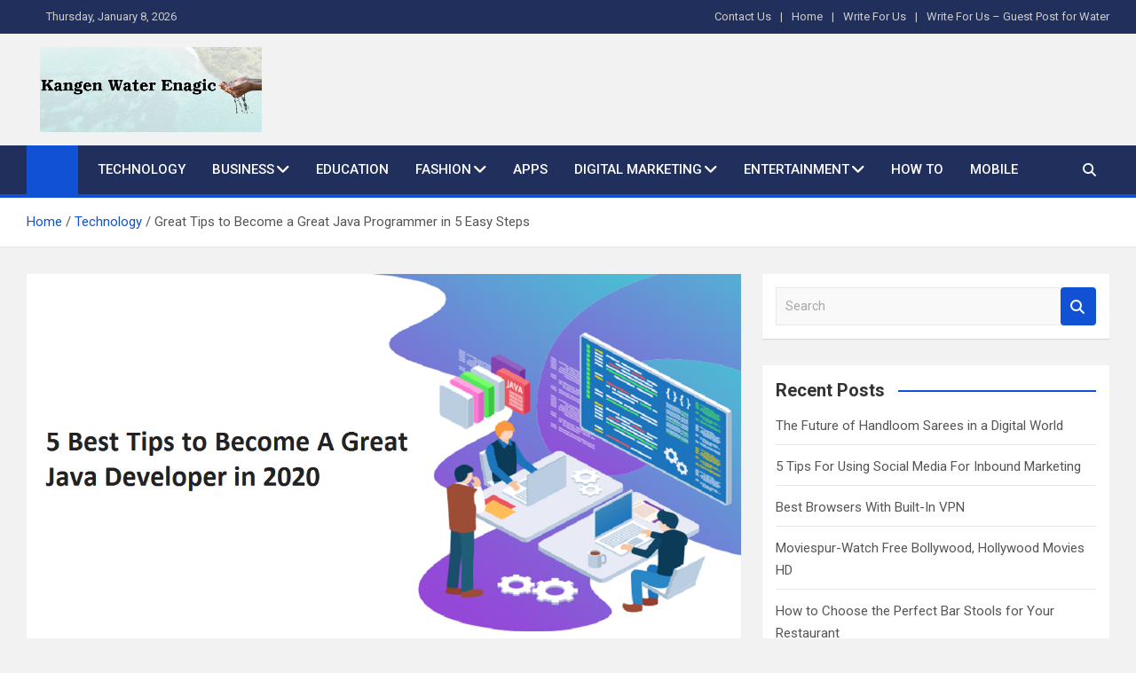

--- FILE ---
content_type: text/html; charset=UTF-8
request_url: https://kangenwater-enagic.in/great-tips-to-become-a-great-java-programmer/
body_size: 18532
content:
<!doctype html>
<html lang="en-US">
<head>
	<meta charset="UTF-8">
	<meta name="viewport" content="width=device-width, initial-scale=1, shrink-to-fit=no">
	<link rel="profile" href="https://gmpg.org/xfn/11">

	<meta name='robots' content='index, follow, max-image-preview:large, max-snippet:-1, max-video-preview:-1' />

	<!-- This site is optimized with the Yoast SEO plugin v26.7 - https://yoast.com/wordpress/plugins/seo/ -->
	<title>Great Tips to Become a Great Java Programmer|kangenwater</title>
	<meta name="description" content="Many people have been wondering how they can learn to become a great Java programmer in the next ten years. They want to start making money with their new skills, and that&#039;s understandable. However, what many people also don&#039;t understand is how they can actually become a great programmer even sooner than that." />
	<link rel="canonical" href="https://kangenwater-enagic.in/great-tips-to-become-a-great-java-programmer/" />
	<meta property="og:locale" content="en_US" />
	<meta property="og:type" content="article" />
	<meta property="og:title" content="Great Tips to Become a Great Java Programmer|kangenwater" />
	<meta property="og:description" content="Many people have been wondering how they can learn to become a great Java programmer in the next ten years. They want to start making money with their new skills, and that&#039;s understandable. However, what many people also don&#039;t understand is how they can actually become a great programmer even sooner than that." />
	<meta property="og:url" content="https://kangenwater-enagic.in/great-tips-to-become-a-great-java-programmer/" />
	<meta property="og:site_name" content="Kangen Water Enagic" />
	<meta property="article:published_time" content="2021-05-07T17:48:47+00:00" />
	<meta property="article:modified_time" content="2021-06-24T11:04:40+00:00" />
	<meta property="og:image" content="https://kangenwater-enagic.in/wp-content/uploads/2021/05/java_developers.png" />
	<meta property="og:image:width" content="1200" />
	<meta property="og:image:height" content="600" />
	<meta property="og:image:type" content="image/png" />
	<meta name="author" content="admin" />
	<meta name="twitter:card" content="summary_large_image" />
	<meta name="twitter:label1" content="Written by" />
	<meta name="twitter:data1" content="admin" />
	<meta name="twitter:label2" content="Est. reading time" />
	<meta name="twitter:data2" content="3 minutes" />
	<script type="application/ld+json" class="yoast-schema-graph">{"@context":"https://schema.org","@graph":[{"@type":"Article","@id":"https://kangenwater-enagic.in/great-tips-to-become-a-great-java-programmer/#article","isPartOf":{"@id":"https://kangenwater-enagic.in/great-tips-to-become-a-great-java-programmer/"},"author":{"name":"admin","@id":"https://kangenwater-enagic.in/#/schema/person/3b161b4d48f35a759cb7563baf3f3cf8"},"headline":"Great Tips to Become a Great Java Programmer in 5 Easy Steps","datePublished":"2021-05-07T17:48:47+00:00","dateModified":"2021-06-24T11:04:40+00:00","mainEntityOfPage":{"@id":"https://kangenwater-enagic.in/great-tips-to-become-a-great-java-programmer/"},"wordCount":572,"commentCount":0,"publisher":{"@id":"https://kangenwater-enagic.in/#organization"},"image":{"@id":"https://kangenwater-enagic.in/great-tips-to-become-a-great-java-programmer/#primaryimage"},"thumbnailUrl":"https://kangenwater-enagic.in/wp-content/uploads/2021/05/java_developers.png","keywords":["Java Programmer"],"articleSection":["Technology"],"inLanguage":"en-US","potentialAction":[{"@type":"CommentAction","name":"Comment","target":["https://kangenwater-enagic.in/great-tips-to-become-a-great-java-programmer/#respond"]}]},{"@type":"WebPage","@id":"https://kangenwater-enagic.in/great-tips-to-become-a-great-java-programmer/","url":"https://kangenwater-enagic.in/great-tips-to-become-a-great-java-programmer/","name":"Great Tips to Become a Great Java Programmer|kangenwater","isPartOf":{"@id":"https://kangenwater-enagic.in/#website"},"primaryImageOfPage":{"@id":"https://kangenwater-enagic.in/great-tips-to-become-a-great-java-programmer/#primaryimage"},"image":{"@id":"https://kangenwater-enagic.in/great-tips-to-become-a-great-java-programmer/#primaryimage"},"thumbnailUrl":"https://kangenwater-enagic.in/wp-content/uploads/2021/05/java_developers.png","datePublished":"2021-05-07T17:48:47+00:00","dateModified":"2021-06-24T11:04:40+00:00","description":"Many people have been wondering how they can learn to become a great Java programmer in the next ten years. They want to start making money with their new skills, and that's understandable. However, what many people also don't understand is how they can actually become a great programmer even sooner than that.","breadcrumb":{"@id":"https://kangenwater-enagic.in/great-tips-to-become-a-great-java-programmer/#breadcrumb"},"inLanguage":"en-US","potentialAction":[{"@type":"ReadAction","target":["https://kangenwater-enagic.in/great-tips-to-become-a-great-java-programmer/"]}]},{"@type":"ImageObject","inLanguage":"en-US","@id":"https://kangenwater-enagic.in/great-tips-to-become-a-great-java-programmer/#primaryimage","url":"https://kangenwater-enagic.in/wp-content/uploads/2021/05/java_developers.png","contentUrl":"https://kangenwater-enagic.in/wp-content/uploads/2021/05/java_developers.png","width":1200,"height":600,"caption":"java developers"},{"@type":"BreadcrumbList","@id":"https://kangenwater-enagic.in/great-tips-to-become-a-great-java-programmer/#breadcrumb","itemListElement":[{"@type":"ListItem","position":1,"name":"Home","item":"https://kangenwater-enagic.in/"},{"@type":"ListItem","position":2,"name":"Great Tips to Become a Great Java Programmer in 5 Easy Steps"}]},{"@type":"WebSite","@id":"https://kangenwater-enagic.in/#website","url":"https://kangenwater-enagic.in/","name":"Kangen Water Enagic","description":"Technology Write For Us","publisher":{"@id":"https://kangenwater-enagic.in/#organization"},"potentialAction":[{"@type":"SearchAction","target":{"@type":"EntryPoint","urlTemplate":"https://kangenwater-enagic.in/?s={search_term_string}"},"query-input":{"@type":"PropertyValueSpecification","valueRequired":true,"valueName":"search_term_string"}}],"inLanguage":"en-US"},{"@type":"Organization","@id":"https://kangenwater-enagic.in/#organization","name":"Kangen Water Enagic","url":"https://kangenwater-enagic.in/","logo":{"@type":"ImageObject","inLanguage":"en-US","@id":"https://kangenwater-enagic.in/#/schema/logo/image/","url":"https://kangenwater-enagic.in/wp-content/uploads/2022/07/cropped-Kangen-Water-Enagic-Logo.png","contentUrl":"https://kangenwater-enagic.in/wp-content/uploads/2022/07/cropped-Kangen-Water-Enagic-Logo.png","width":497,"height":191,"caption":"Kangen Water Enagic"},"image":{"@id":"https://kangenwater-enagic.in/#/schema/logo/image/"}},{"@type":"Person","@id":"https://kangenwater-enagic.in/#/schema/person/3b161b4d48f35a759cb7563baf3f3cf8","name":"admin","image":{"@type":"ImageObject","inLanguage":"en-US","@id":"https://kangenwater-enagic.in/#/schema/person/image/","url":"https://secure.gravatar.com/avatar/5a18cc10ccc668776d2b3847352b7531f3c616cd787c7ea8e25580d93ffb58a7?s=96&d=mm&r=g","contentUrl":"https://secure.gravatar.com/avatar/5a18cc10ccc668776d2b3847352b7531f3c616cd787c7ea8e25580d93ffb58a7?s=96&d=mm&r=g","caption":"admin"},"url":"https://kangenwater-enagic.in/author/admin/"}]}</script>
	<!-- / Yoast SEO plugin. -->


<link rel='dns-prefetch' href='//fonts.googleapis.com' />
<link rel="alternate" type="application/rss+xml" title="Kangen Water Enagic &raquo; Feed" href="https://kangenwater-enagic.in/feed/" />
<link rel="alternate" type="application/rss+xml" title="Kangen Water Enagic &raquo; Comments Feed" href="https://kangenwater-enagic.in/comments/feed/" />
<link rel="alternate" type="application/rss+xml" title="Kangen Water Enagic &raquo; Great Tips to Become a Great Java Programmer in 5 Easy Steps Comments Feed" href="https://kangenwater-enagic.in/great-tips-to-become-a-great-java-programmer/feed/" />
<link rel="alternate" title="oEmbed (JSON)" type="application/json+oembed" href="https://kangenwater-enagic.in/wp-json/oembed/1.0/embed?url=https%3A%2F%2Fkangenwater-enagic.in%2Fgreat-tips-to-become-a-great-java-programmer%2F" />
<link rel="alternate" title="oEmbed (XML)" type="text/xml+oembed" href="https://kangenwater-enagic.in/wp-json/oembed/1.0/embed?url=https%3A%2F%2Fkangenwater-enagic.in%2Fgreat-tips-to-become-a-great-java-programmer%2F&#038;format=xml" />
<style id='wp-img-auto-sizes-contain-inline-css'>
img:is([sizes=auto i],[sizes^="auto," i]){contain-intrinsic-size:3000px 1500px}
/*# sourceURL=wp-img-auto-sizes-contain-inline-css */
</style>

<style id='wp-emoji-styles-inline-css'>

	img.wp-smiley, img.emoji {
		display: inline !important;
		border: none !important;
		box-shadow: none !important;
		height: 1em !important;
		width: 1em !important;
		margin: 0 0.07em !important;
		vertical-align: -0.1em !important;
		background: none !important;
		padding: 0 !important;
	}
/*# sourceURL=wp-emoji-styles-inline-css */
</style>
<link rel='stylesheet' id='wp-block-library-css' href='https://kangenwater-enagic.in/wp-includes/css/dist/block-library/style.min.css?ver=6.9' media='all' />
<style id='global-styles-inline-css'>
:root{--wp--preset--aspect-ratio--square: 1;--wp--preset--aspect-ratio--4-3: 4/3;--wp--preset--aspect-ratio--3-4: 3/4;--wp--preset--aspect-ratio--3-2: 3/2;--wp--preset--aspect-ratio--2-3: 2/3;--wp--preset--aspect-ratio--16-9: 16/9;--wp--preset--aspect-ratio--9-16: 9/16;--wp--preset--color--black: #000000;--wp--preset--color--cyan-bluish-gray: #abb8c3;--wp--preset--color--white: #ffffff;--wp--preset--color--pale-pink: #f78da7;--wp--preset--color--vivid-red: #cf2e2e;--wp--preset--color--luminous-vivid-orange: #ff6900;--wp--preset--color--luminous-vivid-amber: #fcb900;--wp--preset--color--light-green-cyan: #7bdcb5;--wp--preset--color--vivid-green-cyan: #00d084;--wp--preset--color--pale-cyan-blue: #8ed1fc;--wp--preset--color--vivid-cyan-blue: #0693e3;--wp--preset--color--vivid-purple: #9b51e0;--wp--preset--gradient--vivid-cyan-blue-to-vivid-purple: linear-gradient(135deg,rgb(6,147,227) 0%,rgb(155,81,224) 100%);--wp--preset--gradient--light-green-cyan-to-vivid-green-cyan: linear-gradient(135deg,rgb(122,220,180) 0%,rgb(0,208,130) 100%);--wp--preset--gradient--luminous-vivid-amber-to-luminous-vivid-orange: linear-gradient(135deg,rgb(252,185,0) 0%,rgb(255,105,0) 100%);--wp--preset--gradient--luminous-vivid-orange-to-vivid-red: linear-gradient(135deg,rgb(255,105,0) 0%,rgb(207,46,46) 100%);--wp--preset--gradient--very-light-gray-to-cyan-bluish-gray: linear-gradient(135deg,rgb(238,238,238) 0%,rgb(169,184,195) 100%);--wp--preset--gradient--cool-to-warm-spectrum: linear-gradient(135deg,rgb(74,234,220) 0%,rgb(151,120,209) 20%,rgb(207,42,186) 40%,rgb(238,44,130) 60%,rgb(251,105,98) 80%,rgb(254,248,76) 100%);--wp--preset--gradient--blush-light-purple: linear-gradient(135deg,rgb(255,206,236) 0%,rgb(152,150,240) 100%);--wp--preset--gradient--blush-bordeaux: linear-gradient(135deg,rgb(254,205,165) 0%,rgb(254,45,45) 50%,rgb(107,0,62) 100%);--wp--preset--gradient--luminous-dusk: linear-gradient(135deg,rgb(255,203,112) 0%,rgb(199,81,192) 50%,rgb(65,88,208) 100%);--wp--preset--gradient--pale-ocean: linear-gradient(135deg,rgb(255,245,203) 0%,rgb(182,227,212) 50%,rgb(51,167,181) 100%);--wp--preset--gradient--electric-grass: linear-gradient(135deg,rgb(202,248,128) 0%,rgb(113,206,126) 100%);--wp--preset--gradient--midnight: linear-gradient(135deg,rgb(2,3,129) 0%,rgb(40,116,252) 100%);--wp--preset--font-size--small: 13px;--wp--preset--font-size--medium: 20px;--wp--preset--font-size--large: 36px;--wp--preset--font-size--x-large: 42px;--wp--preset--spacing--20: 0.44rem;--wp--preset--spacing--30: 0.67rem;--wp--preset--spacing--40: 1rem;--wp--preset--spacing--50: 1.5rem;--wp--preset--spacing--60: 2.25rem;--wp--preset--spacing--70: 3.38rem;--wp--preset--spacing--80: 5.06rem;--wp--preset--shadow--natural: 6px 6px 9px rgba(0, 0, 0, 0.2);--wp--preset--shadow--deep: 12px 12px 50px rgba(0, 0, 0, 0.4);--wp--preset--shadow--sharp: 6px 6px 0px rgba(0, 0, 0, 0.2);--wp--preset--shadow--outlined: 6px 6px 0px -3px rgb(255, 255, 255), 6px 6px rgb(0, 0, 0);--wp--preset--shadow--crisp: 6px 6px 0px rgb(0, 0, 0);}:where(.is-layout-flex){gap: 0.5em;}:where(.is-layout-grid){gap: 0.5em;}body .is-layout-flex{display: flex;}.is-layout-flex{flex-wrap: wrap;align-items: center;}.is-layout-flex > :is(*, div){margin: 0;}body .is-layout-grid{display: grid;}.is-layout-grid > :is(*, div){margin: 0;}:where(.wp-block-columns.is-layout-flex){gap: 2em;}:where(.wp-block-columns.is-layout-grid){gap: 2em;}:where(.wp-block-post-template.is-layout-flex){gap: 1.25em;}:where(.wp-block-post-template.is-layout-grid){gap: 1.25em;}.has-black-color{color: var(--wp--preset--color--black) !important;}.has-cyan-bluish-gray-color{color: var(--wp--preset--color--cyan-bluish-gray) !important;}.has-white-color{color: var(--wp--preset--color--white) !important;}.has-pale-pink-color{color: var(--wp--preset--color--pale-pink) !important;}.has-vivid-red-color{color: var(--wp--preset--color--vivid-red) !important;}.has-luminous-vivid-orange-color{color: var(--wp--preset--color--luminous-vivid-orange) !important;}.has-luminous-vivid-amber-color{color: var(--wp--preset--color--luminous-vivid-amber) !important;}.has-light-green-cyan-color{color: var(--wp--preset--color--light-green-cyan) !important;}.has-vivid-green-cyan-color{color: var(--wp--preset--color--vivid-green-cyan) !important;}.has-pale-cyan-blue-color{color: var(--wp--preset--color--pale-cyan-blue) !important;}.has-vivid-cyan-blue-color{color: var(--wp--preset--color--vivid-cyan-blue) !important;}.has-vivid-purple-color{color: var(--wp--preset--color--vivid-purple) !important;}.has-black-background-color{background-color: var(--wp--preset--color--black) !important;}.has-cyan-bluish-gray-background-color{background-color: var(--wp--preset--color--cyan-bluish-gray) !important;}.has-white-background-color{background-color: var(--wp--preset--color--white) !important;}.has-pale-pink-background-color{background-color: var(--wp--preset--color--pale-pink) !important;}.has-vivid-red-background-color{background-color: var(--wp--preset--color--vivid-red) !important;}.has-luminous-vivid-orange-background-color{background-color: var(--wp--preset--color--luminous-vivid-orange) !important;}.has-luminous-vivid-amber-background-color{background-color: var(--wp--preset--color--luminous-vivid-amber) !important;}.has-light-green-cyan-background-color{background-color: var(--wp--preset--color--light-green-cyan) !important;}.has-vivid-green-cyan-background-color{background-color: var(--wp--preset--color--vivid-green-cyan) !important;}.has-pale-cyan-blue-background-color{background-color: var(--wp--preset--color--pale-cyan-blue) !important;}.has-vivid-cyan-blue-background-color{background-color: var(--wp--preset--color--vivid-cyan-blue) !important;}.has-vivid-purple-background-color{background-color: var(--wp--preset--color--vivid-purple) !important;}.has-black-border-color{border-color: var(--wp--preset--color--black) !important;}.has-cyan-bluish-gray-border-color{border-color: var(--wp--preset--color--cyan-bluish-gray) !important;}.has-white-border-color{border-color: var(--wp--preset--color--white) !important;}.has-pale-pink-border-color{border-color: var(--wp--preset--color--pale-pink) !important;}.has-vivid-red-border-color{border-color: var(--wp--preset--color--vivid-red) !important;}.has-luminous-vivid-orange-border-color{border-color: var(--wp--preset--color--luminous-vivid-orange) !important;}.has-luminous-vivid-amber-border-color{border-color: var(--wp--preset--color--luminous-vivid-amber) !important;}.has-light-green-cyan-border-color{border-color: var(--wp--preset--color--light-green-cyan) !important;}.has-vivid-green-cyan-border-color{border-color: var(--wp--preset--color--vivid-green-cyan) !important;}.has-pale-cyan-blue-border-color{border-color: var(--wp--preset--color--pale-cyan-blue) !important;}.has-vivid-cyan-blue-border-color{border-color: var(--wp--preset--color--vivid-cyan-blue) !important;}.has-vivid-purple-border-color{border-color: var(--wp--preset--color--vivid-purple) !important;}.has-vivid-cyan-blue-to-vivid-purple-gradient-background{background: var(--wp--preset--gradient--vivid-cyan-blue-to-vivid-purple) !important;}.has-light-green-cyan-to-vivid-green-cyan-gradient-background{background: var(--wp--preset--gradient--light-green-cyan-to-vivid-green-cyan) !important;}.has-luminous-vivid-amber-to-luminous-vivid-orange-gradient-background{background: var(--wp--preset--gradient--luminous-vivid-amber-to-luminous-vivid-orange) !important;}.has-luminous-vivid-orange-to-vivid-red-gradient-background{background: var(--wp--preset--gradient--luminous-vivid-orange-to-vivid-red) !important;}.has-very-light-gray-to-cyan-bluish-gray-gradient-background{background: var(--wp--preset--gradient--very-light-gray-to-cyan-bluish-gray) !important;}.has-cool-to-warm-spectrum-gradient-background{background: var(--wp--preset--gradient--cool-to-warm-spectrum) !important;}.has-blush-light-purple-gradient-background{background: var(--wp--preset--gradient--blush-light-purple) !important;}.has-blush-bordeaux-gradient-background{background: var(--wp--preset--gradient--blush-bordeaux) !important;}.has-luminous-dusk-gradient-background{background: var(--wp--preset--gradient--luminous-dusk) !important;}.has-pale-ocean-gradient-background{background: var(--wp--preset--gradient--pale-ocean) !important;}.has-electric-grass-gradient-background{background: var(--wp--preset--gradient--electric-grass) !important;}.has-midnight-gradient-background{background: var(--wp--preset--gradient--midnight) !important;}.has-small-font-size{font-size: var(--wp--preset--font-size--small) !important;}.has-medium-font-size{font-size: var(--wp--preset--font-size--medium) !important;}.has-large-font-size{font-size: var(--wp--preset--font-size--large) !important;}.has-x-large-font-size{font-size: var(--wp--preset--font-size--x-large) !important;}
/*# sourceURL=global-styles-inline-css */
</style>

<style id='classic-theme-styles-inline-css'>
/*! This file is auto-generated */
.wp-block-button__link{color:#fff;background-color:#32373c;border-radius:9999px;box-shadow:none;text-decoration:none;padding:calc(.667em + 2px) calc(1.333em + 2px);font-size:1.125em}.wp-block-file__button{background:#32373c;color:#fff;text-decoration:none}
/*# sourceURL=/wp-includes/css/classic-themes.min.css */
</style>
<link rel='stylesheet' id='contact-form-7-css' href='https://kangenwater-enagic.in/wp-content/plugins/contact-form-7/includes/css/styles.css?ver=6.1.4' media='all' />
<link rel='stylesheet' id='ez-toc-css' href='https://kangenwater-enagic.in/wp-content/plugins/easy-table-of-contents/assets/css/screen.min.css?ver=2.0.80' media='all' />
<style id='ez-toc-inline-css'>
div#ez-toc-container .ez-toc-title {font-size: 120%;}div#ez-toc-container .ez-toc-title {font-weight: 500;}div#ez-toc-container ul li , div#ez-toc-container ul li a {font-size: 95%;}div#ez-toc-container ul li , div#ez-toc-container ul li a {font-weight: 500;}div#ez-toc-container nav ul ul li {font-size: 90%;}.ez-toc-box-title {font-weight: bold; margin-bottom: 10px; text-align: center; text-transform: uppercase; letter-spacing: 1px; color: #666; padding-bottom: 5px;position:absolute;top:-4%;left:5%;background-color: inherit;transition: top 0.3s ease;}.ez-toc-box-title.toc-closed {top:-25%;}
.ez-toc-container-direction {direction: ltr;}.ez-toc-counter ul{counter-reset: item ;}.ez-toc-counter nav ul li a::before {content: counters(item, '.', decimal) '. ';display: inline-block;counter-increment: item;flex-grow: 0;flex-shrink: 0;margin-right: .2em; float: left; }.ez-toc-widget-direction {direction: ltr;}.ez-toc-widget-container ul{counter-reset: item ;}.ez-toc-widget-container nav ul li a::before {content: counters(item, '.', decimal) '. ';display: inline-block;counter-increment: item;flex-grow: 0;flex-shrink: 0;margin-right: .2em; float: left; }
/*# sourceURL=ez-toc-inline-css */
</style>
<link rel='stylesheet' id='bootstrap-style-css' href='https://kangenwater-enagic.in/wp-content/themes/magazinenp/assets/vendor/bootstrap/css/bootstrap.min.css?ver=5.3.2' media='all' />
<link rel='stylesheet' id='font-awesome-style-css' href='https://kangenwater-enagic.in/wp-content/themes/magazinenp/assets/vendor/font-awesome/css/font-awesome.css?ver=6.9' media='all' />
<link rel='stylesheet' id='magazinenp-google-fonts-css' href='//fonts.googleapis.com/css?family=Roboto%3A100%2C300%2C300i%2C400%2C400i%2C500%2C500i%2C700%2C700i&#038;ver=6.9' media='all' />
<link rel='stylesheet' id='owl-carousel-css' href='https://kangenwater-enagic.in/wp-content/themes/magazinenp/assets/vendor/owl-carousel/owl.carousel.min.css?ver=2.3.4' media='all' />
<link rel='stylesheet' id='magazinenp-main-style-css' href='https://kangenwater-enagic.in/wp-content/themes/magazinenp/assets/css/magazinenp.css?ver=1.2.10' media='all' />
<link rel='stylesheet' id='magazinenp-style-css' href='https://kangenwater-enagic.in/wp-content/themes/magazinenp/style.css?ver=6.9' media='all' />
<script src="https://kangenwater-enagic.in/wp-includes/js/jquery/jquery.min.js?ver=3.7.1" id="jquery-core-js"></script>
<script src="https://kangenwater-enagic.in/wp-includes/js/jquery/jquery-migrate.min.js?ver=3.4.1" id="jquery-migrate-js"></script>
<link rel="https://api.w.org/" href="https://kangenwater-enagic.in/wp-json/" /><link rel="alternate" title="JSON" type="application/json" href="https://kangenwater-enagic.in/wp-json/wp/v2/posts/381" /><link rel="EditURI" type="application/rsd+xml" title="RSD" href="https://kangenwater-enagic.in/xmlrpc.php?rsd" />
<meta name="generator" content="WordPress 6.9" />
<link rel='shortlink' href='https://kangenwater-enagic.in/?p=381' />
<link rel="pingback" href="https://kangenwater-enagic.in/xmlrpc.php">
        <style class="magazinenp-dynamic-css">

            .mnp-category-item.mnp-cat-5{background-color:#f92794!important}.mnp-category-item.mnp-cat-5:hover{background-color:#c70062!important}.mnp-category-item.mnp-cat-1{background-color:#dd9933!important}.mnp-category-item.mnp-cat-1:hover{background-color:#ab6701!important}
        </style>

        		<style>
						.site-title,
			.site-description {
				position: absolute;
				clip: rect(1px, 1px, 1px, 1px);
			}

					</style>
		<link rel="icon" href="https://kangenwater-enagic.in/wp-content/uploads/2021/06/cropped-Kangen-Water-Enagic-1-32x32.png" sizes="32x32" />
<link rel="icon" href="https://kangenwater-enagic.in/wp-content/uploads/2021/06/cropped-Kangen-Water-Enagic-1-192x192.png" sizes="192x192" />
<link rel="apple-touch-icon" href="https://kangenwater-enagic.in/wp-content/uploads/2021/06/cropped-Kangen-Water-Enagic-1-180x180.png" />
<meta name="msapplication-TileImage" content="https://kangenwater-enagic.in/wp-content/uploads/2021/06/cropped-Kangen-Water-Enagic-1-270x270.png" />
		<style id="wp-custom-css">
			.site-branding.navbar-brand img{
	max-width:250px;
}
.mnp-mid-header{
	padding:15px;
}		</style>
		</head>

<body class="wp-singular post-template-default single single-post postid-381 single-format-standard wp-custom-logo wp-theme-magazinenp theme-body group-blog title-style4 magazinenp-image-hover-effect-theme_default right full_width_content_layout">


<div id="page" class="site">
	<a class="skip-link screen-reader-text" href="#content">Skip to content</a>
	<header id="masthead" class="site-header">
		<div class="mnp-top-header mnp-top-header-nav-on">
    <div class="container">
        <div class="row gutter-10">
                            <div class="col col-sm mnp-date-section">
                    <div class="date">
                        <ul>
                            <li>
                                <i class="mnp-icon fa fa-clock"></i>&nbsp;&nbsp;Thursday, January 8, 2026                            </li>
                        </ul>
                    </div>
                </div>
            
                            <div class="col-md-auto mnp-top-header-nav order-md-2">
                    <button class="mnp-top-header-nav-menu-toggle">Responsive Menu</button>
                    <div class="menu"><ul>
<li class="page_item page-item-88"><a href="https://kangenwater-enagic.in/contact-us/">Contact Us</a></li>
<li class="page_item page-item-2"><a href="https://kangenwater-enagic.in/home/">Home</a></li>
<li class="page_item page-item-518"><a href="https://kangenwater-enagic.in/write-for-us/">Write For Us</a></li>
<li class="page_item page-item-340"><a href="https://kangenwater-enagic.in/write-for-us-guest-post-for-water/">Write For Us – Guest Post for Water</a></li>
</ul></div>
                </div>
                    </div>
    </div>
</div><div class="mnp-mid-header" >
    <div class="container">
        <div class="row align-items-center">
            <div class="col-lg-4 mnp-branding-wrap">
                <div class="site-branding navbar-brand">
                    <a href="https://kangenwater-enagic.in/" class="custom-logo-link" rel="home"><img width="497" height="191" src="https://kangenwater-enagic.in/wp-content/uploads/2022/07/cropped-Kangen-Water-Enagic-Logo.png" class="custom-logo" alt="Kangen Water Enagic Logo" decoding="async" fetchpriority="high" srcset="https://kangenwater-enagic.in/wp-content/uploads/2022/07/cropped-Kangen-Water-Enagic-Logo.png 497w, https://kangenwater-enagic.in/wp-content/uploads/2022/07/cropped-Kangen-Water-Enagic-Logo-300x115.png 300w" sizes="(max-width: 497px) 100vw, 497px" /></a>                        <h2 class="site-title"><a href="https://kangenwater-enagic.in/"
                                                  rel="home">Kangen Water Enagic</a></h2>
                                            <p class="site-description">Technology Write For Us</p>
                                    </div>
            </div>
                    </div>
    </div>
</div>
<nav class="mnp-bottom-header navbar navbar-expand-lg d-block mnp-sticky">
	<div class="navigation-bar">
		<div class="navigation-bar-top">
			<div class="container">
									<div class="mnp-home-icon"><a href="https://kangenwater-enagic.in/" rel="home"><i
								class="fa fa-home"></i></a></div>

				
				<button class="navbar-toggler menu-toggle collapsed" type="button" data-bs-toggle="collapse"
						data-bs-target="#navbarCollapse" aria-controls="navbarCollapse" aria-expanded="false"
						aria-label="Toggle navigation"></button>
									<button class="search-toggle"></button>
							</div>

			<div class="search-bar">
				<div class="container">
					<div id="magazinenp-search-block" class="search-block off">
						<form action="https://kangenwater-enagic.in/" method="get" class="search-form">
	<label class="assistive-text"> Search </label>
	<div class="input-group">
		<input type="search" value="" placeholder="Search" class="form-control s" name="s">
		<div class="input-group-prepend">
			<button class="btn btn-theme">Search</button>
		</div>
	</div>
</form>
					</div>
				</div>
			</div>
		</div>
		<div class="navbar-main">
			<div class="container">
									<div class="mnp-home-icon"><a href="https://kangenwater-enagic.in/" rel="home"><i
								class="fa fa-home"></i></a></div>

								<div class="collapse navbar-collapse" id="navbarCollapse">
					<div id="site-navigation"
						 class="main-navigation nav-uppercase"
						 role="navigation">
						<ul class="nav-menu navbar-nav d-lg-block"><li id="menu-item-533" class="menu-item menu-item-type-taxonomy menu-item-object-category current-post-ancestor current-menu-parent current-post-parent menu-item-533"><a href="https://kangenwater-enagic.in/category/technology/">Technology</a></li>
<li id="menu-item-523" class="menu-item menu-item-type-taxonomy menu-item-object-category menu-item-has-children menu-item-523"><a href="https://kangenwater-enagic.in/category/business/">Business</a>
<ul class="sub-menu">
	<li id="menu-item-477" class="menu-item menu-item-type-taxonomy menu-item-object-category menu-item-477"><a href="https://kangenwater-enagic.in/category/economy/">Economy</a></li>
</ul>
</li>
<li id="menu-item-525" class="menu-item menu-item-type-taxonomy menu-item-object-category menu-item-525"><a href="https://kangenwater-enagic.in/category/education/">Education</a></li>
<li id="menu-item-476" class="menu-item menu-item-type-taxonomy menu-item-object-category menu-item-has-children menu-item-476"><a href="https://kangenwater-enagic.in/category/fashion/">Fashion</a>
<ul class="sub-menu">
	<li id="menu-item-528" class="menu-item menu-item-type-taxonomy menu-item-object-category menu-item-528"><a href="https://kangenwater-enagic.in/category/health/">Health</a></li>
</ul>
</li>
<li id="menu-item-522" class="menu-item menu-item-type-taxonomy menu-item-object-category menu-item-522"><a href="https://kangenwater-enagic.in/category/apps/">Apps</a></li>
<li id="menu-item-524" class="menu-item menu-item-type-taxonomy menu-item-object-category menu-item-has-children menu-item-524"><a href="https://kangenwater-enagic.in/category/digital-marketing/">Digital Marketing</a>
<ul class="sub-menu">
	<li id="menu-item-531" class="menu-item menu-item-type-taxonomy menu-item-object-category menu-item-531"><a href="https://kangenwater-enagic.in/category/seo/">SEO</a></li>
</ul>
</li>
<li id="menu-item-526" class="menu-item menu-item-type-taxonomy menu-item-object-category menu-item-has-children menu-item-526"><a href="https://kangenwater-enagic.in/category/entertainment/">Entertainment</a>
<ul class="sub-menu">
	<li id="menu-item-478" class="menu-item menu-item-type-taxonomy menu-item-object-category menu-item-478"><a href="https://kangenwater-enagic.in/category/sports/">Sports</a></li>
	<li id="menu-item-527" class="menu-item menu-item-type-taxonomy menu-item-object-category menu-item-527"><a href="https://kangenwater-enagic.in/category/games/">Games</a></li>
</ul>
</li>
<li id="menu-item-529" class="menu-item menu-item-type-taxonomy menu-item-object-category menu-item-529"><a href="https://kangenwater-enagic.in/category/how-to/">How to</a></li>
<li id="menu-item-530" class="menu-item menu-item-type-taxonomy menu-item-object-category menu-item-530"><a href="https://kangenwater-enagic.in/category/mobile/">Mobile</a></li>
</ul>					</div>
				</div>
									<div class="nav-search">
						<button class="search-toggle"></button>
					</div>
							</div>
		</div>
	</div>

</nav>
    <div id="breadcrumb">
        <div class="container">
            <div role="navigation" aria-label="Breadcrumbs" class="breadcrumb-trail breadcrumbs" itemprop="breadcrumb"><ul class="trail-items" itemscope itemtype="http://schema.org/BreadcrumbList"><meta name="numberOfItems" content="3" /><meta name="itemListOrder" content="Ascending" /><li itemprop="itemListElement" itemscope itemtype="http://schema.org/ListItem" class="trail-item trail-begin"><a href="https://kangenwater-enagic.in/" rel="home" itemprop="item"><span itemprop="name">Home</span></a><meta itemprop="position" content="1" /></li><li itemprop="itemListElement" itemscope itemtype="http://schema.org/ListItem" class="trail-item"><a href="https://kangenwater-enagic.in/category/technology/" itemprop="item"><span itemprop="name">Technology</span></a><meta itemprop="position" content="2" /></li><li itemprop="itemListElement" itemscope itemtype="http://schema.org/ListItem" class="trail-item trail-end"><span itemprop="name">Great Tips to Become a Great Java Programmer in 5 Easy Steps</span><meta itemprop="position" content="3" /></li></ul></div>        </div>
    </div>

	</header>

		<div id="content"
		 class="site-content">
		<div class="container">
						<div class="row justify-content-center site-content-row">
		<!-- #start of primary div--><div id="primary" class="content-area col-lg-8 "> 		<main id="main" class="site-main">

			
<div class="post-381 post type-post status-publish format-standard has-post-thumbnail hentry category-technology tag-java-programmer">

        <figure class="post-featured-image page-single-img-wrap magazinenp-parts-item">
        <div class="mnp-post-image"
             style="background-image: url('https://kangenwater-enagic.in/wp-content/uploads/2021/05/java_developers.png');"></div>
    </figure><!-- .post-featured-image .page-single-img-wrap -->
    <div class="entry-meta category-meta">
    <div class="cat-links">			<a class="mnp-category-item mnp-cat-7"
			   href="https://kangenwater-enagic.in/category/technology/" rel="category tag">Technology</a>

			</div></div>
<header class="entry-header magazinenp-parts-item">
    <h1 class="entry-title">Great Tips to Become a Great Java Programmer in 5 Easy Steps</h1></header>		<div class="entry-meta magazinenp-parts-item">
			<div class="date created-date"><a href="https://kangenwater-enagic.in/great-tips-to-become-a-great-java-programmer/" title="Great Tips to Become a Great Java Programmer in 5 Easy Steps"><i class="mnp-icon fa fa-clock"></i>5 years ago</a> </div> <div class="by-author vcard author"><a href="https://kangenwater-enagic.in/author/admin/"><i class="mnp-icon fa fa-user-circle"></i>admin</a> </div>							<div class="comments">
					<a href="https://kangenwater-enagic.in/great-tips-to-become-a-great-java-programmer/#respond">No Comments</a>				</div>
					</div>
	<div class="entry-content magazinenp-parts-item">
	<h2><strong>Great Tips to Become a Great Java Programmer in 5 Easy Steps</strong></h2>
<ul>
<li>Many people have been wondering how they can learn to become a great Java programmer in the next ten years. They want to start making money with their new skills, and that&#8217;s understandable. However, what many people also don&#8217;t understand is how they can actually become a great programmer even sooner than that. That&#8217;s because there are so many hidden benefits of learning Java. Here are my top five tips on how you can become a great programmer with Java in your future.</li>
<li>One of the most important of my great tips to become a great Java programmer is that it takes a lot less code to write than it does to write traditional computer code. This means that the amount of money you need to invest to become a programmer will be a lot smaller than it used to be. It used to take many years of schooling and programming courses to get a bachelor&#8217;s degree in computer science. These days, you can get a bachelor&#8217;s degree in computer science without ever taking another class.</li>
<li>The pay is much better. Most full-time job<a href="https://en.wikipedia.org/wiki/Programmer"> programmers</a> make below minimum wage. Plus, you&#8217;ll never have to worry about being fired from your job for being unable to code. Full-time developers need to go through the tedious job application process, which can take months, and then they will have to wait for an interview where they&#8217;ll have to prove themselves to the interviewing committee.</li>
<li>Another great reason to become a Java programmer is because you can work from home. You don&#8217;t need to travel to an office every day to do your job. You can work as much or as little as you want. If you want to take a week off to go on vacation, that&#8217;s perfectly fine.</li>
<li>You won&#8217;t have to be afraid of the big paychecks either. As mentioned above, you can become a full-time developer. That means that you will receive a reasonable salary. That&#8217;s even before you factor in your benefits and health insurance. You also won&#8217;t have to worry about dealing with the hassle of an employment contract or the headaches of the interview process.</li>
<li>It&#8217;s not difficult to get hired. There are many positions available in all of the technology companies in the country. If you&#8217;re good enough, they will automatically hire you. As long as you can write cleanly and effectively, you&#8217;ll be in a position to negotiate your compensation appropriately.</li>
<li>There are many other great tips to become a Java programmer. I can&#8217;t tell you them all of the time. However, you should familiarize yourself with these techniques. Even if you don&#8217;t think that you need to improve your skills, it&#8217;s never too late to start learning more. Your career could very well depend on it! You might just be surprised at how much better you can perform once you learn some new tricks.</li>
<li>When you want to become one, you have many options. You can choose to work for someone else and learn from them. Or you could try to improve your skills in the comfort of your own home. Whatever you do, these great tips to become a great Java programmer are out there for you.</li>
</ul>
<div style="clear:both; margin-top:0em; margin-bottom:1em;"><a href="https://kangenwater-enagic.in/artificial-intelligence-the-pros-and-cons/" target="_blank" rel="dofollow" class="ua4d306b59fb986fe792a7045331bf141"><!-- INLINE RELATED POSTS 1/3 //--><style> .ua4d306b59fb986fe792a7045331bf141 { padding:0px; margin: 0; padding-top:1em!important; padding-bottom:1em!important; width:100%; display: block; font-weight:bold; background-color:inherit; border:0!important; border-left:4px solid inherit!important; text-decoration:none; } .ua4d306b59fb986fe792a7045331bf141:active, .ua4d306b59fb986fe792a7045331bf141:hover { opacity: 1; transition: opacity 250ms; webkit-transition: opacity 250ms; text-decoration:none; } .ua4d306b59fb986fe792a7045331bf141 { transition: background-color 250ms; webkit-transition: background-color 250ms; opacity: 1; transition: opacity 250ms; webkit-transition: opacity 250ms; } .ua4d306b59fb986fe792a7045331bf141 .ctaText { font-weight:bold; color:#E67E22; text-decoration:none; font-size: 16px; } .ua4d306b59fb986fe792a7045331bf141 .postTitle { color:inherit; text-decoration: underline!important; font-size: 16px; } .ua4d306b59fb986fe792a7045331bf141:hover .postTitle { text-decoration: underline!important; } </style><div style="padding-left:1em; padding-right:1em;"><span class="ctaText">Read More:</span>&nbsp; <span class="postTitle">Artificial Intelligence - The Pros and Cons</span></div></a></div><p>where can I register to take the <a href="https://www.cloudhill.in/"><em>Snowflake certification</em></a>. What you posted is cloud analytics certification.</p>
</div>
<footer class="entry-meta"><span class="tag-links"><span class="label">Tags:</span> <a href="https://kangenwater-enagic.in/tag/java-programmer/" rel="tag">Java Programmer</a></span><!-- .tag-links --></footer><!-- .entry-meta --></div>


	<nav class="navigation post-navigation" aria-label="Posts">
		<h2 class="screen-reader-text">Post navigation</h2>
		<div class="nav-links"><div class="nav-previous"><a href="https://kangenwater-enagic.in/local-seo-ranking-factors-that-improve-your-local-seo-ranking/" rel="prev">Local SEO Ranking Factors That Can Improve Your Local SEO Ranking?</a></div><div class="nav-next"><a href="https://kangenwater-enagic.in/how-to-download-mangapark-online-free/" rel="next">How to download Mangapark online Free</a></div></div>
	</nav>
<div id="comments" class="comments-area">

    	<div id="respond" class="comment-respond">
		<h3 id="reply-title" class="comment-reply-title">Leave a Reply <small><a rel="nofollow" id="cancel-comment-reply-link" href="/great-tips-to-become-a-great-java-programmer/#respond" style="display:none;">Cancel reply</a></small></h3><p class="must-log-in">You must be <a href="https://kangenwater-enagic.in/wp-login.php?redirect_to=https%3A%2F%2Fkangenwater-enagic.in%2Fgreat-tips-to-become-a-great-java-programmer%2F">logged in</a> to post a comment.</p>	</div><!-- #respond -->
	
</div>

		</main><!-- #main -->
		</div><!-- #end of primary div-->
<aside id="secondary" class="col-lg-4 widget-area">
    <div class="sticky-sidebar">
        <section id="search-3" class="widget widget_search"><form action="https://kangenwater-enagic.in/" method="get" class="search-form">
	<label class="assistive-text"> Search </label>
	<div class="input-group">
		<input type="search" value="" placeholder="Search" class="form-control s" name="s">
		<div class="input-group-prepend">
			<button class="btn btn-theme">Search</button>
		</div>
	</div>
</form>
</section>
		<section id="recent-posts-3" class="widget widget_recent_entries">
		<div class="widget-title-wrapper"><h3 class="widget-title">Recent Posts</h3></div>
		<ul>
											<li>
					<a href="https://kangenwater-enagic.in/future-of-handloom-sarees/">The Future of Handloom Sarees in a Digital World</a>
									</li>
											<li>
					<a href="https://kangenwater-enagic.in/5-tips-for-using-social-media-for-inbound-marketing/">5 Tips For Using Social Media For Inbound Marketing</a>
									</li>
											<li>
					<a href="https://kangenwater-enagic.in/best-browsers-with-built-in-vpn/">Best Browsers With Built-In VPN</a>
									</li>
											<li>
					<a href="https://kangenwater-enagic.in/moviespur/">Moviespur-Watch Free Bollywood, Hollywood Movies HD</a>
									</li>
											<li>
					<a href="https://kangenwater-enagic.in/how-to-choose-the-perfect-bar-stools-for-your-restaurant/">How to Choose the Perfect Bar Stools for Your Restaurant</a>
									</li>
					</ul>

		</section><section id="categories-4" class="widget widget_categories"><div class="widget-title-wrapper"><h3 class="widget-title">Categories</h3></div>
			<ul>
					<li class="cat-item cat-item-975"><a href="https://kangenwater-enagic.in/category/auto-motive/">Auto motive</a> (2)
</li>
	<li class="cat-item cat-item-651"><a href="https://kangenwater-enagic.in/category/beauty/">Beauty</a> (4)
</li>
	<li class="cat-item cat-item-5"><a href="https://kangenwater-enagic.in/category/business/">Business</a> (76)
</li>
	<li class="cat-item cat-item-9"><a href="https://kangenwater-enagic.in/category/digital-marketing/">Digital Marketing</a> (38)
</li>
	<li class="cat-item cat-item-611"><a href="https://kangenwater-enagic.in/category/education/">Education</a> (8)
</li>
	<li class="cat-item cat-item-23"><a href="https://kangenwater-enagic.in/category/entertainment/">Entertainment</a> (19)
</li>
	<li class="cat-item cat-item-590"><a href="https://kangenwater-enagic.in/category/fashion/">Fashion</a> (5)
</li>
	<li class="cat-item cat-item-857"><a href="https://kangenwater-enagic.in/category/finance/">Finance</a> (25)
</li>
	<li class="cat-item cat-item-858"><a href="https://kangenwater-enagic.in/category/finance/finance-finance/">Finance</a> (1)
</li>
	<li class="cat-item cat-item-613"><a href="https://kangenwater-enagic.in/category/games/">Games</a> (1)
</li>
	<li class="cat-item cat-item-643"><a href="https://kangenwater-enagic.in/category/general/">General</a> (12)
</li>
	<li class="cat-item cat-item-591"><a href="https://kangenwater-enagic.in/category/health/">Health</a> (2)
</li>
	<li class="cat-item cat-item-18"><a href="https://kangenwater-enagic.in/category/how-to/">How to</a> (11)
</li>
	<li class="cat-item cat-item-1004"><a href="https://kangenwater-enagic.in/category/restaurant/">Restaurant</a> (1)
</li>
	<li class="cat-item cat-item-7"><a href="https://kangenwater-enagic.in/category/technology/">Technology</a> (96)
</li>
	<li class="cat-item cat-item-1"><a href="https://kangenwater-enagic.in/category/uncategorized/">Uncategorized</a> (4)
</li>
			</ul>

			</section><section id="text-2" class="widget widget_text"><div class="widget-title-wrapper"><h3 class="widget-title">Copyright</h3></div>			<div class="textwidget"><p>We inform you that we are not owner of the some images on our website. But all the articles are written by us and we owned them. If you found any image or videos that found under your copyrights then please feel free to <a href="https://kangenwater-enagic.in/contact-us/"><strong>CONTACT US</strong></a>. We will remove that image as soon as possible. Some of the images are collected from Google.</p>
<p><strong>Priyanaiduofc@Gmail.com</strong></p>
</div>
		</section>    </div>
</aside>
</div><!-- row -->
		</div><!-- .container -->
	</div><!-- #content .site-content-->
		<div class="mnp-related-posts">
			<div class="container">
				<section class="related-posts">
					<div class="widget-title-wrapper"><h2 class="magazinenp-title">Related Posts</h2></div>					<div class="row gutter-parent-14">
													<div class="col-sm-6 col-lg-3">
								<div class="mnp-post-boxed">

									<div class="mnp-post-image-wrap">
										<div class="featured-mnp-post-image">
											<a href="https://kangenwater-enagic.in/best-browsers-with-built-in-vpn/" class="mnp-post-image"
											   style="background-image: url('https://kangenwater-enagic.in/wp-content/uploads/2022/12/Best-Browsers.png');"></a>
										</div>
										<div class="entry-meta category-meta">
											<div class="cat-links">			<a class="mnp-category-item mnp-cat-7"
			   href="https://kangenwater-enagic.in/category/technology/" rel="category tag">Technology</a>

			</div>										</div>
									</div>

									<div class="post-content">
										<h3 class="entry-title"><a href="https://kangenwater-enagic.in/best-browsers-with-built-in-vpn/">Best Browsers With Built-In VPN</a></h3>																					<div class="entry-meta">
												<div class="date created-date"><a href="https://kangenwater-enagic.in/best-browsers-with-built-in-vpn/" title="Best Browsers With Built-In VPN"><i class="mnp-icon fa fa-clock"></i>3 years ago</a> </div> <div class="by-author vcard author"><a href="https://kangenwater-enagic.in/author/admin/"><i class="mnp-icon fa fa-user-circle"></i>admin</a> </div>											</div>
																			</div>
								</div>
							</div>
													<div class="col-sm-6 col-lg-3">
								<div class="mnp-post-boxed">

									<div class="mnp-post-image-wrap">
										<div class="featured-mnp-post-image">
											<a href="https://kangenwater-enagic.in/popular-uses-of-livestreaming-tech/" class="mnp-post-image"
											   style="background-image: url('https://kangenwater-enagic.in/wp-content/uploads/2021/11/Uses-of-Livestreaming-Tech.jpg');"></a>
										</div>
										<div class="entry-meta category-meta">
											<div class="cat-links">			<a class="mnp-category-item mnp-cat-18"
			   href="https://kangenwater-enagic.in/category/how-to/" rel="category tag">How to</a>

						<a class="mnp-category-item mnp-cat-7"
			   href="https://kangenwater-enagic.in/category/technology/" rel="category tag">Technology</a>

			</div>										</div>
									</div>

									<div class="post-content">
										<h3 class="entry-title"><a href="https://kangenwater-enagic.in/popular-uses-of-livestreaming-tech/">Popular Uses of Livestreaming Tech </a></h3>																					<div class="entry-meta">
												<div class="date created-date"><a href="https://kangenwater-enagic.in/popular-uses-of-livestreaming-tech/" title="Popular Uses of Livestreaming Tech "><i class="mnp-icon fa fa-clock"></i>4 years ago</a> </div> <div class="by-author vcard author"><a href="https://kangenwater-enagic.in/author/admin/"><i class="mnp-icon fa fa-user-circle"></i>admin</a> </div>											</div>
																			</div>
								</div>
							</div>
													<div class="col-sm-6 col-lg-3">
								<div class="mnp-post-boxed">

									<div class="mnp-post-image-wrap">
										<div class="featured-mnp-post-image">
											<a href="https://kangenwater-enagic.in/how-to-choose-the-right-aws-partner-to-manage-your-cloud-infrastructure/" class="mnp-post-image"
											   style="background-image: url('https://kangenwater-enagic.in/wp-content/uploads/2021/10/cloud-1-1.png');"></a>
										</div>
										<div class="entry-meta category-meta">
											<div class="cat-links">			<a class="mnp-category-item mnp-cat-7"
			   href="https://kangenwater-enagic.in/category/technology/" rel="category tag">Technology</a>

			</div>										</div>
									</div>

									<div class="post-content">
										<h3 class="entry-title"><a href="https://kangenwater-enagic.in/how-to-choose-the-right-aws-partner-to-manage-your-cloud-infrastructure/">How to choose the right AWS partner to manage your cloud infrastructure</a></h3>																					<div class="entry-meta">
												<div class="date created-date"><a href="https://kangenwater-enagic.in/how-to-choose-the-right-aws-partner-to-manage-your-cloud-infrastructure/" title="How to choose the right AWS partner to manage your cloud infrastructure"><i class="mnp-icon fa fa-clock"></i>4 years ago</a> </div> <div class="by-author vcard author"><a href="https://kangenwater-enagic.in/author/admin/"><i class="mnp-icon fa fa-user-circle"></i>admin</a> </div>											</div>
																			</div>
								</div>
							</div>
													<div class="col-sm-6 col-lg-3">
								<div class="mnp-post-boxed">

									<div class="mnp-post-image-wrap">
										<div class="featured-mnp-post-image">
											<a href="https://kangenwater-enagic.in/whether-audit-and-assurance-is-worth-it-for-your-company/" class="mnp-post-image"
											   style="background-image: url('https://kangenwater-enagic.in/wp-content/uploads/2021/09/audit-and-assurance.jpg');"></a>
										</div>
										<div class="entry-meta category-meta">
											<div class="cat-links">			<a class="mnp-category-item mnp-cat-7"
			   href="https://kangenwater-enagic.in/category/technology/" rel="category tag">Technology</a>

			</div>										</div>
									</div>

									<div class="post-content">
										<h3 class="entry-title"><a href="https://kangenwater-enagic.in/whether-audit-and-assurance-is-worth-it-for-your-company/">Assessing Whether Audit and Assurance Is Worth It For Your Company</a></h3>																					<div class="entry-meta">
												<div class="date created-date"><a href="https://kangenwater-enagic.in/whether-audit-and-assurance-is-worth-it-for-your-company/" title="Assessing Whether Audit and Assurance Is Worth It For Your Company"><i class="mnp-icon fa fa-clock"></i>4 years ago</a> </div> <div class="by-author vcard author"><a href="https://kangenwater-enagic.in/author/admin/"><i class="mnp-icon fa fa-user-circle"></i>admin</a> </div>											</div>
																			</div>
								</div>
							</div>
											</div>
				</section>
			</div>
		</div>
	<div class="mnp-you-missed-posts">
	<div class="container">
		<section class="related-posts">
			<div class="widget-title-wrapper"><h2 class="magazinenp-title">You Missed</h2></div>			<div class="row gutter-parent-10">
									<div class="col-sm-6 col-lg-3 post-col">
						<div class="mnp-post-boxed">
							<div class="mnp-post-image-wrap">
								<div class="featured-mnp-post-image">
									<a href="https://kangenwater-enagic.in/future-of-handloom-sarees/" class="mnp-post-image"
									   style="background-image: url('https://kangenwater-enagic.in/wp-content/uploads/2024/06/Future-of-Handloom-Sarees.png');"></a>
								</div>
								
									<div class="entry-meta category-meta">
										<div class="cat-links">			<a class="mnp-category-item mnp-cat-643"
			   href="https://kangenwater-enagic.in/category/general/" rel="category tag">General</a>

			</div>									</div>
															</div>
							<div class="post-content">
								<h3 class="entry-title"><a href="https://kangenwater-enagic.in/future-of-handloom-sarees/">The Future of Handloom Sarees in a Digital World</a></h3>																	<div class="entry-meta">
										<div class="date created-date"><a href="https://kangenwater-enagic.in/future-of-handloom-sarees/" title="The Future of Handloom Sarees in a Digital World"><i class="mnp-icon fa fa-clock"></i>2 years ago</a> </div> <div class="by-author vcard author"><a href="https://kangenwater-enagic.in/author/admin/"><i class="mnp-icon fa fa-user-circle"></i>admin</a> </div>									</div>
															</div>
						</div>
					</div>
									<div class="col-sm-6 col-lg-3 post-col">
						<div class="mnp-post-boxed">
							<div class="mnp-post-image-wrap">
								<div class="featured-mnp-post-image">
									<a href="https://kangenwater-enagic.in/5-tips-for-using-social-media-for-inbound-marketing/" class="mnp-post-image"
									   style="background-image: url('https://kangenwater-enagic.in/wp-content/uploads/2023/05/Social-Media-For-Inbound-Marketing.png');"></a>
								</div>
								
									<div class="entry-meta category-meta">
										<div class="cat-links">			<a class="mnp-category-item mnp-cat-9"
			   href="https://kangenwater-enagic.in/category/digital-marketing/" rel="category tag">Digital Marketing</a>

			</div>									</div>
															</div>
							<div class="post-content">
								<h3 class="entry-title"><a href="https://kangenwater-enagic.in/5-tips-for-using-social-media-for-inbound-marketing/">5 Tips For Using Social Media For Inbound Marketing</a></h3>																	<div class="entry-meta">
										<div class="date created-date"><a href="https://kangenwater-enagic.in/5-tips-for-using-social-media-for-inbound-marketing/" title="5 Tips For Using Social Media For Inbound Marketing"><i class="mnp-icon fa fa-clock"></i>3 years ago</a> </div> <div class="by-author vcard author"><a href="https://kangenwater-enagic.in/author/admin/"><i class="mnp-icon fa fa-user-circle"></i>admin</a> </div>									</div>
															</div>
						</div>
					</div>
									<div class="col-sm-6 col-lg-3 post-col">
						<div class="mnp-post-boxed">
							<div class="mnp-post-image-wrap">
								<div class="featured-mnp-post-image">
									<a href="https://kangenwater-enagic.in/best-browsers-with-built-in-vpn/" class="mnp-post-image"
									   style="background-image: url('https://kangenwater-enagic.in/wp-content/uploads/2022/12/Best-Browsers.png');"></a>
								</div>
								
									<div class="entry-meta category-meta">
										<div class="cat-links">			<a class="mnp-category-item mnp-cat-7"
			   href="https://kangenwater-enagic.in/category/technology/" rel="category tag">Technology</a>

			</div>									</div>
															</div>
							<div class="post-content">
								<h3 class="entry-title"><a href="https://kangenwater-enagic.in/best-browsers-with-built-in-vpn/">Best Browsers With Built-In VPN</a></h3>																	<div class="entry-meta">
										<div class="date created-date"><a href="https://kangenwater-enagic.in/best-browsers-with-built-in-vpn/" title="Best Browsers With Built-In VPN"><i class="mnp-icon fa fa-clock"></i>3 years ago</a> </div> <div class="by-author vcard author"><a href="https://kangenwater-enagic.in/author/admin/"><i class="mnp-icon fa fa-user-circle"></i>admin</a> </div>									</div>
															</div>
						</div>
					</div>
									<div class="col-sm-6 col-lg-3 post-col">
						<div class="mnp-post-boxed">
							<div class="mnp-post-image-wrap">
								<div class="featured-mnp-post-image">
									<a href="https://kangenwater-enagic.in/moviespur/" class="mnp-post-image"
									   style="background-image: url('https://kangenwater-enagic.in/wp-content/uploads/2022/06/Moviespur.jpg');"></a>
								</div>
								
									<div class="entry-meta category-meta">
										<div class="cat-links">			<a class="mnp-category-item mnp-cat-23"
			   href="https://kangenwater-enagic.in/category/entertainment/" rel="category tag">Entertainment</a>

			</div>									</div>
															</div>
							<div class="post-content">
								<h3 class="entry-title"><a href="https://kangenwater-enagic.in/moviespur/">Moviespur-Watch Free Bollywood, Hollywood Movies HD</a></h3>																	<div class="entry-meta">
										<div class="date created-date"><a href="https://kangenwater-enagic.in/moviespur/" title="Moviespur-Watch Free Bollywood, Hollywood Movies HD"><i class="mnp-icon fa fa-clock"></i>4 years ago</a> </div> <div class="by-author vcard author"><a href="https://kangenwater-enagic.in/author/admin/"><i class="mnp-icon fa fa-user-circle"></i>admin</a> </div>									</div>
															</div>
						</div>
					</div>
											</div>
		</section>
	</div>
</div>
<footer id="colophon" class="site-footer" >
		<div class="widget-area">
		<div class="container">
			<div class="row">
									<div class="col-sm-6 col-lg-3">
						<section id="custom_html-2" class="widget_text widget widget_custom_html"><div class="widget-title-wrapper"><h3 class="widget-title">About Us</h3></div><div class="textwidget custom-html-widget">Kangen Water Enagic -  All Latest Tech information that we cover Technology, Gadgets, AI, VR, Apps Business information, Tech News Gather is always open to new ideas and suggestions from our readers and writers. <br> 
<b>Contact Us : </b> <b>priyanaiduofc@gmail.com</b></div></section>					</div>
									<div class="col-sm-6 col-lg-3">
						<section id="magazinenp_column_post_widget-4" class="widget magazinenp-column-post-widget">
		<div class="widget-title-wrapper"><h3 class="widget-title">News topics</h3></div>		<div class="row gutter-parent-14">
								<div class="col-md-6 post-col">
						<div class="mnp-post-boxed inlined clearfix">
															<div class="mnp-post-image-wrap">
									<a href="https://kangenwater-enagic.in/future-of-handloom-sarees/" class="mnp-post-image"
									   style="background-image: url('https://kangenwater-enagic.in/wp-content/uploads/2024/06/Future-of-Handloom-Sarees.png');"></a>
								</div>
														<div class="post-content">
																<h3 class="entry-title"><a href="https://kangenwater-enagic.in/future-of-handloom-sarees/">The Future of Handloom Sarees in a Digital World</a></h3>								
									<div class="entry-meta">
										<div class="date created-date"><a href="https://kangenwater-enagic.in/future-of-handloom-sarees/" title="The Future of Handloom Sarees in a Digital World"><i class="mnp-icon fa fa-clock"></i>2 years ago</a> </div> <div class="by-author vcard author"><a href="https://kangenwater-enagic.in/author/admin/"><i class="mnp-icon fa fa-user-circle"></i>admin</a> </div>									</div>
								
							</div>
						</div><!-- mnp-post-boxed -->
					</div><!-- col-md-6 -->
										<div class="col-md-6 post-col">
						<div class="mnp-post-boxed inlined clearfix">
															<div class="mnp-post-image-wrap">
									<a href="https://kangenwater-enagic.in/5-tips-for-using-social-media-for-inbound-marketing/" class="mnp-post-image"
									   style="background-image: url('https://kangenwater-enagic.in/wp-content/uploads/2023/05/Social-Media-For-Inbound-Marketing.png');"></a>
								</div>
														<div class="post-content">
																<h3 class="entry-title"><a href="https://kangenwater-enagic.in/5-tips-for-using-social-media-for-inbound-marketing/">5 Tips For Using Social Media For Inbound Marketing</a></h3>								
									<div class="entry-meta">
										<div class="date created-date"><a href="https://kangenwater-enagic.in/5-tips-for-using-social-media-for-inbound-marketing/" title="5 Tips For Using Social Media For Inbound Marketing"><i class="mnp-icon fa fa-clock"></i>3 years ago</a> </div> <div class="by-author vcard author"><a href="https://kangenwater-enagic.in/author/admin/"><i class="mnp-icon fa fa-user-circle"></i>admin</a> </div>									</div>
								
							</div>
						</div><!-- mnp-post-boxed -->
					</div><!-- col-md-6 -->
										<div class="col-md-6 post-col">
						<div class="mnp-post-boxed inlined clearfix">
															<div class="mnp-post-image-wrap">
									<a href="https://kangenwater-enagic.in/best-browsers-with-built-in-vpn/" class="mnp-post-image"
									   style="background-image: url('https://kangenwater-enagic.in/wp-content/uploads/2022/12/Best-Browsers.png');"></a>
								</div>
														<div class="post-content">
																<h3 class="entry-title"><a href="https://kangenwater-enagic.in/best-browsers-with-built-in-vpn/">Best Browsers With Built-In VPN</a></h3>								
									<div class="entry-meta">
										<div class="date created-date"><a href="https://kangenwater-enagic.in/best-browsers-with-built-in-vpn/" title="Best Browsers With Built-In VPN"><i class="mnp-icon fa fa-clock"></i>3 years ago</a> </div> <div class="by-author vcard author"><a href="https://kangenwater-enagic.in/author/admin/"><i class="mnp-icon fa fa-user-circle"></i>admin</a> </div>									</div>
								
							</div>
						</div><!-- mnp-post-boxed -->
					</div><!-- col-md-6 -->
							</div><!-- .row .gutter-parent-14-->

		</section><!-- .widget_recent_post -->					</div>
									<div class="col-sm-6 col-lg-3">
						<section id="pages-2" class="widget widget_pages"><div class="widget-title-wrapper"><h3 class="widget-title">Pages</h3></div>
			<ul>
				<li class="page_item page-item-88"><a href="https://kangenwater-enagic.in/contact-us/">Contact Us</a></li>
<li class="page_item page-item-2"><a href="https://kangenwater-enagic.in/home/">Home</a></li>
<li class="page_item page-item-518"><a href="https://kangenwater-enagic.in/write-for-us/">Write For Us</a></li>
<li class="page_item page-item-340"><a href="https://kangenwater-enagic.in/write-for-us-guest-post-for-water/">Write For Us – Guest Post for Water</a></li>
			</ul>

			</section>					</div>
									<div class="col-sm-6 col-lg-3">
						<section id="search-5" class="widget widget_search"><form action="https://kangenwater-enagic.in/" method="get" class="search-form">
	<label class="assistive-text"> Search </label>
	<div class="input-group">
		<input type="search" value="" placeholder="Search" class="form-control s" name="s">
		<div class="input-group-prepend">
			<button class="btn btn-theme">Search</button>
		</div>
	</div>
</form>
</section>
		<section id="recent-posts-6" class="widget widget_recent_entries">
		<div class="widget-title-wrapper"><h3 class="widget-title">Recent Posts</h3></div>
		<ul>
											<li>
					<a href="https://kangenwater-enagic.in/future-of-handloom-sarees/">The Future of Handloom Sarees in a Digital World</a>
									</li>
											<li>
					<a href="https://kangenwater-enagic.in/5-tips-for-using-social-media-for-inbound-marketing/">5 Tips For Using Social Media For Inbound Marketing</a>
									</li>
											<li>
					<a href="https://kangenwater-enagic.in/best-browsers-with-built-in-vpn/">Best Browsers With Built-In VPN</a>
									</li>
											<li>
					<a href="https://kangenwater-enagic.in/moviespur/">Moviespur-Watch Free Bollywood, Hollywood Movies HD</a>
									</li>
					</ul>

		</section>					</div>
							</div>
		</div>
	</div>
<div class="site-info bottom-footer">
	<div class="container">
		<div class="row">
							<div class="col-lg-auto order-lg-2 ml-auto">
					<div class="mnp-social-profiles official">
						
		<ul class="clearfix">
								<li><a target="_blank" href="https://www.facebook.com/bloggeroutreachofc/"
						   class="fab fa-facebook-f"></a></li>
						</ul>
						</div>
				</div>
						<div class="copyright col-lg order-lg-1 text-lg-left">
				Copyright &copy; All rights reserved | Theme by <a href="https://mantrabrain.com" target="_blank" title="MantraBrain">MantraBrain</a>			</div>
		</div>
	</div>
</div>
</footer>
<div class="back-to-top"><a title="Go to Top" href="#masthead"></a></div></div><!-- #page --><script type="speculationrules">
{"prefetch":[{"source":"document","where":{"and":[{"href_matches":"/*"},{"not":{"href_matches":["/wp-*.php","/wp-admin/*","/wp-content/uploads/*","/wp-content/*","/wp-content/plugins/*","/wp-content/themes/magazinenp/*","/*\\?(.+)"]}},{"not":{"selector_matches":"a[rel~=\"nofollow\"]"}},{"not":{"selector_matches":".no-prefetch, .no-prefetch a"}}]},"eagerness":"conservative"}]}
</script>
<script src="https://kangenwater-enagic.in/wp-includes/js/dist/hooks.min.js?ver=dd5603f07f9220ed27f1" id="wp-hooks-js"></script>
<script src="https://kangenwater-enagic.in/wp-includes/js/dist/i18n.min.js?ver=c26c3dc7bed366793375" id="wp-i18n-js"></script>
<script id="wp-i18n-js-after">
wp.i18n.setLocaleData( { 'text direction\u0004ltr': [ 'ltr' ] } );
//# sourceURL=wp-i18n-js-after
</script>
<script src="https://kangenwater-enagic.in/wp-content/plugins/contact-form-7/includes/swv/js/index.js?ver=6.1.4" id="swv-js"></script>
<script id="contact-form-7-js-before">
var wpcf7 = {
    "api": {
        "root": "https:\/\/kangenwater-enagic.in\/wp-json\/",
        "namespace": "contact-form-7\/v1"
    },
    "cached": 1
};
//# sourceURL=contact-form-7-js-before
</script>
<script src="https://kangenwater-enagic.in/wp-content/plugins/contact-form-7/includes/js/index.js?ver=6.1.4" id="contact-form-7-js"></script>
<script src="https://kangenwater-enagic.in/wp-content/themes/magazinenp/assets/vendor/bootstrap/js/bootstrap.min.js?ver=5.3.2" id="bootstrap-script-js"></script>
<script src="https://kangenwater-enagic.in/wp-content/themes/magazinenp/assets/vendor/owl-carousel/owl.carousel.min.js?ver=2.3.4" id="owl-carousel-js"></script>
<script src="https://kangenwater-enagic.in/wp-content/themes/magazinenp/assets/vendor/match-height/jquery.matchHeight-min.js?ver=0.7.2" id="jquery-match-height-js"></script>
<script src="https://kangenwater-enagic.in/wp-content/themes/magazinenp/assets/js/skip-link-focus-fix.js?ver=20151215" id="magazinenp-skip-link-focus-fix-js"></script>
<script src="https://kangenwater-enagic.in/wp-includes/js/comment-reply.min.js?ver=6.9" id="comment-reply-js" async data-wp-strategy="async" fetchpriority="low"></script>
<script src="https://kangenwater-enagic.in/wp-content/themes/magazinenp/assets/vendor/jquery.marquee/jquery.marquee.min.js?ver=6.9" id="jquery-marquee-js"></script>
<script src="https://kangenwater-enagic.in/wp-content/themes/magazinenp/assets/vendor/sticky/jquery.sticky.js?ver=1.0.4" id="jquery-sticky-js"></script>
<script id="magazinenp-scripts-js-extra">
var magazinenp_script = {"ticker_direction":"left"};
//# sourceURL=magazinenp-scripts-js-extra
</script>
<script src="https://kangenwater-enagic.in/wp-content/themes/magazinenp/assets/js/magazinenp.js?ver=1.2.10" id="magazinenp-scripts-js"></script>
<script id="wp-emoji-settings" type="application/json">
{"baseUrl":"https://s.w.org/images/core/emoji/17.0.2/72x72/","ext":".png","svgUrl":"https://s.w.org/images/core/emoji/17.0.2/svg/","svgExt":".svg","source":{"concatemoji":"https://kangenwater-enagic.in/wp-includes/js/wp-emoji-release.min.js?ver=6.9"}}
</script>
<script type="module">
/*! This file is auto-generated */
const a=JSON.parse(document.getElementById("wp-emoji-settings").textContent),o=(window._wpemojiSettings=a,"wpEmojiSettingsSupports"),s=["flag","emoji"];function i(e){try{var t={supportTests:e,timestamp:(new Date).valueOf()};sessionStorage.setItem(o,JSON.stringify(t))}catch(e){}}function c(e,t,n){e.clearRect(0,0,e.canvas.width,e.canvas.height),e.fillText(t,0,0);t=new Uint32Array(e.getImageData(0,0,e.canvas.width,e.canvas.height).data);e.clearRect(0,0,e.canvas.width,e.canvas.height),e.fillText(n,0,0);const a=new Uint32Array(e.getImageData(0,0,e.canvas.width,e.canvas.height).data);return t.every((e,t)=>e===a[t])}function p(e,t){e.clearRect(0,0,e.canvas.width,e.canvas.height),e.fillText(t,0,0);var n=e.getImageData(16,16,1,1);for(let e=0;e<n.data.length;e++)if(0!==n.data[e])return!1;return!0}function u(e,t,n,a){switch(t){case"flag":return n(e,"\ud83c\udff3\ufe0f\u200d\u26a7\ufe0f","\ud83c\udff3\ufe0f\u200b\u26a7\ufe0f")?!1:!n(e,"\ud83c\udde8\ud83c\uddf6","\ud83c\udde8\u200b\ud83c\uddf6")&&!n(e,"\ud83c\udff4\udb40\udc67\udb40\udc62\udb40\udc65\udb40\udc6e\udb40\udc67\udb40\udc7f","\ud83c\udff4\u200b\udb40\udc67\u200b\udb40\udc62\u200b\udb40\udc65\u200b\udb40\udc6e\u200b\udb40\udc67\u200b\udb40\udc7f");case"emoji":return!a(e,"\ud83e\u1fac8")}return!1}function f(e,t,n,a){let r;const o=(r="undefined"!=typeof WorkerGlobalScope&&self instanceof WorkerGlobalScope?new OffscreenCanvas(300,150):document.createElement("canvas")).getContext("2d",{willReadFrequently:!0}),s=(o.textBaseline="top",o.font="600 32px Arial",{});return e.forEach(e=>{s[e]=t(o,e,n,a)}),s}function r(e){var t=document.createElement("script");t.src=e,t.defer=!0,document.head.appendChild(t)}a.supports={everything:!0,everythingExceptFlag:!0},new Promise(t=>{let n=function(){try{var e=JSON.parse(sessionStorage.getItem(o));if("object"==typeof e&&"number"==typeof e.timestamp&&(new Date).valueOf()<e.timestamp+604800&&"object"==typeof e.supportTests)return e.supportTests}catch(e){}return null}();if(!n){if("undefined"!=typeof Worker&&"undefined"!=typeof OffscreenCanvas&&"undefined"!=typeof URL&&URL.createObjectURL&&"undefined"!=typeof Blob)try{var e="postMessage("+f.toString()+"("+[JSON.stringify(s),u.toString(),c.toString(),p.toString()].join(",")+"));",a=new Blob([e],{type:"text/javascript"});const r=new Worker(URL.createObjectURL(a),{name:"wpTestEmojiSupports"});return void(r.onmessage=e=>{i(n=e.data),r.terminate(),t(n)})}catch(e){}i(n=f(s,u,c,p))}t(n)}).then(e=>{for(const n in e)a.supports[n]=e[n],a.supports.everything=a.supports.everything&&a.supports[n],"flag"!==n&&(a.supports.everythingExceptFlag=a.supports.everythingExceptFlag&&a.supports[n]);var t;a.supports.everythingExceptFlag=a.supports.everythingExceptFlag&&!a.supports.flag,a.supports.everything||((t=a.source||{}).concatemoji?r(t.concatemoji):t.wpemoji&&t.twemoji&&(r(t.twemoji),r(t.wpemoji)))});
//# sourceURL=https://kangenwater-enagic.in/wp-includes/js/wp-emoji-loader.min.js
</script>

</body>
</html>


<!-- Page cached by LiteSpeed Cache 7.7 on 2026-01-08 21:30:16 -->

--- FILE ---
content_type: text/css
request_url: https://kangenwater-enagic.in/wp-content/themes/magazinenp/assets/vendor/font-awesome/css/font-awesome.css?ver=6.9
body_size: 20829
content:
/*!
 * Font Awesome Free 7.1.0 by @fontawesome - https://fontawesome.com
 * License - https://fontawesome.com/license/free (Icons: CC BY 4.0, Fonts: SIL OFL 1.1, Code: MIT License)
 * Copyright 2025 Fonticons, Inc.
 */
.fa-solid,
.fa-regular,
.fa-brands,
.fa-classic,
.fas,
.far,
.fab,
.fa {
	--_fa-family: var(--fa-family, var(--fa-style-family, "Font Awesome 7 Free"));
	-webkit-font-smoothing: antialiased;
	-moz-osx-font-smoothing: grayscale;
	display: var(--fa-display, inline-block);
	font-family: var(--_fa-family);
	font-feature-settings: normal;
	font-style: normal;
	font-synthesis: none;
	font-variant: normal;
	font-weight: var(--fa-style, 900);
	line-height: 1;
	text-align: center;
	text-rendering: auto;
	width: var(--fa-width, 1.25em);
}

:is(.fas,
.far,
.fab,
.fa-solid,
.fa-regular,
.fa-brands,
.fa-classic,
.fa)::before {
	content: var(--fa)/"";
}

@supports not (content: ""/"") {
	:is(.fas,
  .far,
  .fab,
  .fa-solid,
  .fa-regular,
  .fa-brands,
  .fa-classic,
  .fa)::before {
		content: var(--fa);
	}
}
.fa-1x {
	font-size: 1em;
}

.fa-2x {
	font-size: 2em;
}

.fa-3x {
	font-size: 3em;
}

.fa-4x {
	font-size: 4em;
}

.fa-5x {
	font-size: 5em;
}

.fa-6x {
	font-size: 6em;
}

.fa-7x {
	font-size: 7em;
}

.fa-8x {
	font-size: 8em;
}

.fa-9x {
	font-size: 9em;
}

.fa-10x {
	font-size: 10em;
}

.fa-2xs {
	font-size: calc(10 / 16 * 1em); /* converts a 10px size into an em-based value that's relative to the scale's 16px base */
	line-height: calc(1 / 10 * 1em); /* sets the line-height of the icon back to that of it's parent */
	vertical-align: calc((6 / 10 - 0.375) * 1em); /* vertically centers the icon taking into account the surrounding text's descender */
}

.fa-xs {
	font-size: calc(12 / 16 * 1em); /* converts a 12px size into an em-based value that's relative to the scale's 16px base */
	line-height: calc(1 / 12 * 1em); /* sets the line-height of the icon back to that of it's parent */
	vertical-align: calc((6 / 12 - 0.375) * 1em); /* vertically centers the icon taking into account the surrounding text's descender */
}

.fa-sm {
	font-size: calc(14 / 16 * 1em); /* converts a 14px size into an em-based value that's relative to the scale's 16px base */
	line-height: calc(1 / 14 * 1em); /* sets the line-height of the icon back to that of it's parent */
	vertical-align: calc((6 / 14 - 0.375) * 1em); /* vertically centers the icon taking into account the surrounding text's descender */
}

.fa-lg {
	font-size: calc(20 / 16 * 1em); /* converts a 20px size into an em-based value that's relative to the scale's 16px base */
	line-height: calc(1 / 20 * 1em); /* sets the line-height of the icon back to that of it's parent */
	vertical-align: calc((6 / 20 - 0.375) * 1em); /* vertically centers the icon taking into account the surrounding text's descender */
}

.fa-xl {
	font-size: calc(24 / 16 * 1em); /* converts a 24px size into an em-based value that's relative to the scale's 16px base */
	line-height: calc(1 / 24 * 1em); /* sets the line-height of the icon back to that of it's parent */
	vertical-align: calc((6 / 24 - 0.375) * 1em); /* vertically centers the icon taking into account the surrounding text's descender */
}

.fa-2xl {
	font-size: calc(32 / 16 * 1em); /* converts a 32px size into an em-based value that's relative to the scale's 16px base */
	line-height: calc(1 / 32 * 1em); /* sets the line-height of the icon back to that of it's parent */
	vertical-align: calc((6 / 32 - 0.375) * 1em); /* vertically centers the icon taking into account the surrounding text's descender */
}

.fa-width-auto {
	--fa-width: auto;
}

.fa-fw,
.fa-width-fixed {
	--fa-width: 1.25em;
}

.fa-ul {
	list-style-type: none;
	margin-inline-start: var(--fa-li-margin, 2.5em);
	padding-inline-start: 0;
}
.fa-ul > li {
	position: relative;
}

.fa-li {
	inset-inline-start: calc(-1 * var(--fa-li-width, 2em));
	position: absolute;
	text-align: center;
	width: var(--fa-li-width, 2em);
	line-height: inherit;
}

/* Heads Up: Bordered Icons will not be supported in the future!
  - This feature will be deprecated in the next major release of Font Awesome (v8)!
  - You may continue to use it in this version *v7), but it will not be supported in Font Awesome v8.
*/
/* Notes:
* --@{v.$css-prefix}-border-width = 1/16 by default (to render as ~1px based on a 16px default font-size)
* --@{v.$css-prefix}-border-padding =
  ** 3/16 for vertical padding (to give ~2px of vertical whitespace around an icon considering it's vertical alignment)
  ** 4/16 for horizontal padding (to give ~4px of horizontal whitespace around an icon)
*/
.fa-border {
	border-color: var(--fa-border-color, #eee);
	border-radius: var(--fa-border-radius, 0.1em);
	border-style: var(--fa-border-style, solid);
	border-width: var(--fa-border-width, 0.0625em);
	box-sizing: var(--fa-border-box-sizing, content-box);
	padding: var(--fa-border-padding, 0.1875em 0.25em);
}

.fa-pull-left,
.fa-pull-start {
	float: inline-start;
	margin-inline-end: var(--fa-pull-margin, 0.3em);
}

.fa-pull-right,
.fa-pull-end {
	float: inline-end;
	margin-inline-start: var(--fa-pull-margin, 0.3em);
}

.fa-beat {
	animation-name: fa-beat;
	animation-delay: var(--fa-animation-delay, 0s);
	animation-direction: var(--fa-animation-direction, normal);
	animation-duration: var(--fa-animation-duration, 1s);
	animation-iteration-count: var(--fa-animation-iteration-count, infinite);
	animation-timing-function: var(--fa-animation-timing, ease-in-out);
}

.fa-bounce {
	animation-name: fa-bounce;
	animation-delay: var(--fa-animation-delay, 0s);
	animation-direction: var(--fa-animation-direction, normal);
	animation-duration: var(--fa-animation-duration, 1s);
	animation-iteration-count: var(--fa-animation-iteration-count, infinite);
	animation-timing-function: var(--fa-animation-timing, cubic-bezier(0.28, 0.84, 0.42, 1));
}

.fa-fade {
	animation-name: fa-fade;
	animation-delay: var(--fa-animation-delay, 0s);
	animation-direction: var(--fa-animation-direction, normal);
	animation-duration: var(--fa-animation-duration, 1s);
	animation-iteration-count: var(--fa-animation-iteration-count, infinite);
	animation-timing-function: var(--fa-animation-timing, cubic-bezier(0.4, 0, 0.6, 1));
}

.fa-beat-fade {
	animation-name: fa-beat-fade;
	animation-delay: var(--fa-animation-delay, 0s);
	animation-direction: var(--fa-animation-direction, normal);
	animation-duration: var(--fa-animation-duration, 1s);
	animation-iteration-count: var(--fa-animation-iteration-count, infinite);
	animation-timing-function: var(--fa-animation-timing, cubic-bezier(0.4, 0, 0.6, 1));
}

.fa-flip {
	animation-name: fa-flip;
	animation-delay: var(--fa-animation-delay, 0s);
	animation-direction: var(--fa-animation-direction, normal);
	animation-duration: var(--fa-animation-duration, 1s);
	animation-iteration-count: var(--fa-animation-iteration-count, infinite);
	animation-timing-function: var(--fa-animation-timing, ease-in-out);
}

.fa-shake {
	animation-name: fa-shake;
	animation-delay: var(--fa-animation-delay, 0s);
	animation-direction: var(--fa-animation-direction, normal);
	animation-duration: var(--fa-animation-duration, 1s);
	animation-iteration-count: var(--fa-animation-iteration-count, infinite);
	animation-timing-function: var(--fa-animation-timing, linear);
}

.fa-spin {
	animation-name: fa-spin;
	animation-delay: var(--fa-animation-delay, 0s);
	animation-direction: var(--fa-animation-direction, normal);
	animation-duration: var(--fa-animation-duration, 2s);
	animation-iteration-count: var(--fa-animation-iteration-count, infinite);
	animation-timing-function: var(--fa-animation-timing, linear);
}

.fa-spin-reverse {
	--fa-animation-direction: reverse;
}

.fa-pulse,
.fa-spin-pulse {
	animation-name: fa-spin;
	animation-direction: var(--fa-animation-direction, normal);
	animation-duration: var(--fa-animation-duration, 1s);
	animation-iteration-count: var(--fa-animation-iteration-count, infinite);
	animation-timing-function: var(--fa-animation-timing, steps(8));
}

@media (prefers-reduced-motion: reduce) {
	.fa-beat,
	.fa-bounce,
	.fa-fade,
	.fa-beat-fade,
	.fa-flip,
	.fa-pulse,
	.fa-shake,
	.fa-spin,
	.fa-spin-pulse {
		animation: none !important;
		transition: none !important;
	}
}
@keyframes fa-beat {
	0%, 90% {
		transform: scale(1);
	}
	45% {
		transform: scale(var(--fa-beat-scale, 1.25));
	}
}
@keyframes fa-bounce {
	0% {
		transform: scale(1, 1) translateY(0);
	}
	10% {
		transform: scale(var(--fa-bounce-start-scale-x, 1.1), var(--fa-bounce-start-scale-y, 0.9)) translateY(0);
	}
	30% {
		transform: scale(var(--fa-bounce-jump-scale-x, 0.9), var(--fa-bounce-jump-scale-y, 1.1)) translateY(var(--fa-bounce-height, -0.5em));
	}
	50% {
		transform: scale(var(--fa-bounce-land-scale-x, 1.05), var(--fa-bounce-land-scale-y, 0.95)) translateY(0);
	}
	57% {
		transform: scale(1, 1) translateY(var(--fa-bounce-rebound, -0.125em));
	}
	64% {
		transform: scale(1, 1) translateY(0);
	}
	100% {
		transform: scale(1, 1) translateY(0);
	}
}
@keyframes fa-fade {
	50% {
		opacity: var(--fa-fade-opacity, 0.4);
	}
}
@keyframes fa-beat-fade {
	0%, 100% {
		opacity: var(--fa-beat-fade-opacity, 0.4);
		transform: scale(1);
	}
	50% {
		opacity: 1;
		transform: scale(var(--fa-beat-fade-scale, 1.125));
	}
}
@keyframes fa-flip {
	50% {
		transform: rotate3d(var(--fa-flip-x, 0), var(--fa-flip-y, 1), var(--fa-flip-z, 0), var(--fa-flip-angle, -180deg));
	}
}
@keyframes fa-shake {
	0% {
		transform: rotate(-15deg);
	}
	4% {
		transform: rotate(15deg);
	}
	8%, 24% {
		transform: rotate(-18deg);
	}
	12%, 28% {
		transform: rotate(18deg);
	}
	16% {
		transform: rotate(-22deg);
	}
	20% {
		transform: rotate(22deg);
	}
	32% {
		transform: rotate(-12deg);
	}
	36% {
		transform: rotate(12deg);
	}
	40%, 100% {
		transform: rotate(0deg);
	}
}
@keyframes fa-spin {
	0% {
		transform: rotate(0deg);
	}
	100% {
		transform: rotate(360deg);
	}
}
.fa-rotate-90 {
	transform: rotate(90deg);
}

.fa-rotate-180 {
	transform: rotate(180deg);
}

.fa-rotate-270 {
	transform: rotate(270deg);
}

.fa-flip-horizontal {
	transform: scale(-1, 1);
}

.fa-flip-vertical {
	transform: scale(1, -1);
}

.fa-flip-both,
.fa-flip-horizontal.fa-flip-vertical {
	transform: scale(-1, -1);
}

.fa-rotate-by {
	transform: rotate(var(--fa-rotate-angle, 0));
}

.fa-stack {
	display: inline-block;
	height: 2em;
	line-height: 2em;
	position: relative;
	vertical-align: middle;
	width: 2.5em;
}

.fa-stack-1x,
.fa-stack-2x {
	--fa-width: 100%;
	inset: 0;
	position: absolute;
	text-align: center;
	width: var(--fa-width);
	z-index: var(--fa-stack-z-index, auto);
}

.fa-stack-1x {
	line-height: inherit;
}

.fa-stack-2x {
	font-size: 2em;
}

.fa-inverse {
	color: var(--fa-inverse, #fff);
}

/* Font Awesome uses the Unicode Private Use Area (PUA) to ensure screen
   readers do not read off random characters that represent icons */

.fa-0 {
	--fa: "\30 ";
}

.fa-1 {
	--fa: "\31 ";
}

.fa-2 {
	--fa: "\32 ";
}

.fa-3 {
	--fa: "\33 ";
}

.fa-4 {
	--fa: "\34 ";
}

.fa-5 {
	--fa: "\35 ";
}

.fa-6 {
	--fa: "\36 ";
}

.fa-7 {
	--fa: "\37 ";
}

.fa-8 {
	--fa: "\38 ";
}

.fa-9 {
	--fa: "\39 ";
}

.fa-exclamation {
	--fa: "\!";
}

.fa-hashtag {
	--fa: "\#";
}

.fa-dollar-sign {
	--fa: "\$";
}

.fa-dollar {
	--fa: "\$";
}

.fa-usd {
	--fa: "\$";
}

.fa-percent {
	--fa: "\%";
}

.fa-percentage {
	--fa: "\%";
}

.fa-asterisk {
	--fa: "\*";
}

.fa-plus {
	--fa: "\+";
}

.fa-add {
	--fa: "\+";
}

.fa-less-than {
	--fa: "\<";
}

.fa-equals {
	--fa: "\=";
}

.fa-greater-than {
	--fa: "\>";
}

.fa-question {
	--fa: "\?";
}

.fa-at {
	--fa: "\@";
}

.fa-a {
	--fa: "A";
}

.fa-b {
	--fa: "B";
}

.fa-c {
	--fa: "C";
}

.fa-d {
	--fa: "D";
}

.fa-e {
	--fa: "E";
}

.fa-f {
	--fa: "F";
}

.fa-g {
	--fa: "G";
}

.fa-h {
	--fa: "H";
}

.fa-i {
	--fa: "I";
}

.fa-j {
	--fa: "J";
}

.fa-k {
	--fa: "K";
}

.fa-l {
	--fa: "L";
}

.fa-m {
	--fa: "M";
}

.fa-n {
	--fa: "N";
}

.fa-o {
	--fa: "O";
}

.fa-p {
	--fa: "P";
}

.fa-q {
	--fa: "Q";
}

.fa-r {
	--fa: "R";
}

.fa-s {
	--fa: "S";
}

.fa-t {
	--fa: "T";
}

.fa-u {
	--fa: "U";
}

.fa-v {
	--fa: "V";
}

.fa-w {
	--fa: "W";
}

.fa-x {
	--fa: "X";
}

.fa-y {
	--fa: "Y";
}

.fa-z {
	--fa: "Z";
}

.fa-faucet {
	--fa: "\e005";
}

.fa-faucet-drip {
	--fa: "\e006";
}

.fa-house-chimney-window {
	--fa: "\e00d";
}

.fa-house-signal {
	--fa: "\e012";
}

.fa-temperature-arrow-down {
	--fa: "\e03f";
}

.fa-temperature-down {
	--fa: "\e03f";
}

.fa-temperature-arrow-up {
	--fa: "\e040";
}

.fa-temperature-up {
	--fa: "\e040";
}

.fa-trailer {
	--fa: "\e041";
}

.fa-bacteria {
	--fa: "\e059";
}

.fa-bacterium {
	--fa: "\e05a";
}

.fa-box-tissue {
	--fa: "\e05b";
}

.fa-hand-holding-medical {
	--fa: "\e05c";
}

.fa-hand-sparkles {
	--fa: "\e05d";
}

.fa-hands-bubbles {
	--fa: "\e05e";
}

.fa-hands-wash {
	--fa: "\e05e";
}

.fa-handshake-slash {
	--fa: "\e060";
}

.fa-handshake-alt-slash {
	--fa: "\e060";
}

.fa-handshake-simple-slash {
	--fa: "\e060";
}

.fa-head-side-cough {
	--fa: "\e061";
}

.fa-head-side-cough-slash {
	--fa: "\e062";
}

.fa-head-side-mask {
	--fa: "\e063";
}

.fa-head-side-virus {
	--fa: "\e064";
}

.fa-house-chimney-user {
	--fa: "\e065";
}

.fa-house-laptop {
	--fa: "\e066";
}

.fa-laptop-house {
	--fa: "\e066";
}

.fa-lungs-virus {
	--fa: "\e067";
}

.fa-people-arrows {
	--fa: "\e068";
}

.fa-people-arrows-left-right {
	--fa: "\e068";
}

.fa-plane-slash {
	--fa: "\e069";
}

.fa-pump-medical {
	--fa: "\e06a";
}

.fa-pump-soap {
	--fa: "\e06b";
}

.fa-shield-virus {
	--fa: "\e06c";
}

.fa-sink {
	--fa: "\e06d";
}

.fa-soap {
	--fa: "\e06e";
}

.fa-stopwatch-20 {
	--fa: "\e06f";
}

.fa-shop-slash {
	--fa: "\e070";
}

.fa-store-alt-slash {
	--fa: "\e070";
}

.fa-store-slash {
	--fa: "\e071";
}

.fa-toilet-paper-slash {
	--fa: "\e072";
}

.fa-users-slash {
	--fa: "\e073";
}

.fa-virus {
	--fa: "\e074";
}

.fa-virus-slash {
	--fa: "\e075";
}

.fa-viruses {
	--fa: "\e076";
}

.fa-vest {
	--fa: "\e085";
}

.fa-vest-patches {
	--fa: "\e086";
}

.fa-arrow-trend-down {
	--fa: "\e097";
}

.fa-arrow-trend-up {
	--fa: "\e098";
}

.fa-arrow-up-from-bracket {
	--fa: "\e09a";
}

.fa-austral-sign {
	--fa: "\e0a9";
}

.fa-baht-sign {
	--fa: "\e0ac";
}

.fa-bitcoin-sign {
	--fa: "\e0b4";
}

.fa-bolt-lightning {
	--fa: "\e0b7";
}

.fa-book-bookmark {
	--fa: "\e0bb";
}

.fa-camera-rotate {
	--fa: "\e0d8";
}

.fa-cedi-sign {
	--fa: "\e0df";
}

.fa-chart-column {
	--fa: "\e0e3";
}

.fa-chart-gantt {
	--fa: "\e0e4";
}

.fa-clapperboard {
	--fa: "\e131";
}

.fa-clover {
	--fa: "\e139";
}

.fa-code-compare {
	--fa: "\e13a";
}

.fa-code-fork {
	--fa: "\e13b";
}

.fa-code-pull-request {
	--fa: "\e13c";
}

.fa-colon-sign {
	--fa: "\e140";
}

.fa-cruzeiro-sign {
	--fa: "\e152";
}

.fa-display {
	--fa: "\e163";
}

.fa-dong-sign {
	--fa: "\e169";
}

.fa-elevator {
	--fa: "\e16d";
}

.fa-filter-circle-xmark {
	--fa: "\e17b";
}

.fa-florin-sign {
	--fa: "\e184";
}

.fa-folder-closed {
	--fa: "\e185";
}

.fa-franc-sign {
	--fa: "\e18f";
}

.fa-guarani-sign {
	--fa: "\e19a";
}

.fa-gun {
	--fa: "\e19b";
}

.fa-hands-clapping {
	--fa: "\e1a8";
}

.fa-house-user {
	--fa: "\e1b0";
}

.fa-home-user {
	--fa: "\e1b0";
}

.fa-indian-rupee-sign {
	--fa: "\e1bc";
}

.fa-indian-rupee {
	--fa: "\e1bc";
}

.fa-inr {
	--fa: "\e1bc";
}

.fa-kip-sign {
	--fa: "\e1c4";
}

.fa-lari-sign {
	--fa: "\e1c8";
}

.fa-litecoin-sign {
	--fa: "\e1d3";
}

.fa-manat-sign {
	--fa: "\e1d5";
}

.fa-mask-face {
	--fa: "\e1d7";
}

.fa-mill-sign {
	--fa: "\e1ed";
}

.fa-money-bills {
	--fa: "\e1f3";
}

.fa-naira-sign {
	--fa: "\e1f6";
}

.fa-notdef {
	--fa: "\e1fe";
}

.fa-panorama {
	--fa: "\e209";
}

.fa-peseta-sign {
	--fa: "\e221";
}

.fa-peso-sign {
	--fa: "\e222";
}

.fa-plane-up {
	--fa: "\e22d";
}

.fa-rupiah-sign {
	--fa: "\e23d";
}

.fa-stairs {
	--fa: "\e289";
}

.fa-timeline {
	--fa: "\e29c";
}

.fa-truck-front {
	--fa: "\e2b7";
}

.fa-turkish-lira-sign {
	--fa: "\e2bb";
}

.fa-try {
	--fa: "\e2bb";
}

.fa-turkish-lira {
	--fa: "\e2bb";
}

.fa-vault {
	--fa: "\e2c5";
}

.fa-wand-magic-sparkles {
	--fa: "\e2ca";
}

.fa-magic-wand-sparkles {
	--fa: "\e2ca";
}

.fa-wheat-awn {
	--fa: "\e2cd";
}

.fa-wheat-alt {
	--fa: "\e2cd";
}

.fa-wheelchair-move {
	--fa: "\e2ce";
}

.fa-wheelchair-alt {
	--fa: "\e2ce";
}

.fa-bangladeshi-taka-sign {
	--fa: "\e2e6";
}

.fa-bowl-rice {
	--fa: "\e2eb";
}

.fa-person-pregnant {
	--fa: "\e31e";
}

.fa-house-chimney {
	--fa: "\e3af";
}

.fa-home-lg {
	--fa: "\e3af";
}

.fa-house-crack {
	--fa: "\e3b1";
}

.fa-house-medical {
	--fa: "\e3b2";
}

.fa-cent-sign {
	--fa: "\e3f5";
}

.fa-plus-minus {
	--fa: "\e43c";
}

.fa-sailboat {
	--fa: "\e445";
}

.fa-section {
	--fa: "\e447";
}

.fa-shrimp {
	--fa: "\e448";
}

.fa-brazilian-real-sign {
	--fa: "\e46c";
}

.fa-chart-simple {
	--fa: "\e473";
}

.fa-diagram-next {
	--fa: "\e476";
}

.fa-diagram-predecessor {
	--fa: "\e477";
}

.fa-diagram-successor {
	--fa: "\e47a";
}

.fa-earth-oceania {
	--fa: "\e47b";
}

.fa-globe-oceania {
	--fa: "\e47b";
}

.fa-bug-slash {
	--fa: "\e490";
}

.fa-file-circle-plus {
	--fa: "\e494";
}

.fa-shop-lock {
	--fa: "\e4a5";
}

.fa-virus-covid {
	--fa: "\e4a8";
}

.fa-virus-covid-slash {
	--fa: "\e4a9";
}

.fa-anchor-circle-check {
	--fa: "\e4aa";
}

.fa-anchor-circle-exclamation {
	--fa: "\e4ab";
}

.fa-anchor-circle-xmark {
	--fa: "\e4ac";
}

.fa-anchor-lock {
	--fa: "\e4ad";
}

.fa-arrow-down-up-across-line {
	--fa: "\e4af";
}

.fa-arrow-down-up-lock {
	--fa: "\e4b0";
}

.fa-arrow-right-to-city {
	--fa: "\e4b3";
}

.fa-arrow-up-from-ground-water {
	--fa: "\e4b5";
}

.fa-arrow-up-from-water-pump {
	--fa: "\e4b6";
}

.fa-arrow-up-right-dots {
	--fa: "\e4b7";
}

.fa-arrows-down-to-line {
	--fa: "\e4b8";
}

.fa-arrows-down-to-people {
	--fa: "\e4b9";
}

.fa-arrows-left-right-to-line {
	--fa: "\e4ba";
}

.fa-arrows-spin {
	--fa: "\e4bb";
}

.fa-arrows-split-up-and-left {
	--fa: "\e4bc";
}

.fa-arrows-to-circle {
	--fa: "\e4bd";
}

.fa-arrows-to-dot {
	--fa: "\e4be";
}

.fa-arrows-to-eye {
	--fa: "\e4bf";
}

.fa-arrows-turn-right {
	--fa: "\e4c0";
}

.fa-arrows-turn-to-dots {
	--fa: "\e4c1";
}

.fa-arrows-up-to-line {
	--fa: "\e4c2";
}

.fa-bore-hole {
	--fa: "\e4c3";
}

.fa-bottle-droplet {
	--fa: "\e4c4";
}

.fa-bottle-water {
	--fa: "\e4c5";
}

.fa-bowl-food {
	--fa: "\e4c6";
}

.fa-boxes-packing {
	--fa: "\e4c7";
}

.fa-bridge {
	--fa: "\e4c8";
}

.fa-bridge-circle-check {
	--fa: "\e4c9";
}

.fa-bridge-circle-exclamation {
	--fa: "\e4ca";
}

.fa-bridge-circle-xmark {
	--fa: "\e4cb";
}

.fa-bridge-lock {
	--fa: "\e4cc";
}

.fa-bridge-water {
	--fa: "\e4ce";
}

.fa-bucket {
	--fa: "\e4cf";
}

.fa-bugs {
	--fa: "\e4d0";
}

.fa-building-circle-arrow-right {
	--fa: "\e4d1";
}

.fa-building-circle-check {
	--fa: "\e4d2";
}

.fa-building-circle-exclamation {
	--fa: "\e4d3";
}

.fa-building-circle-xmark {
	--fa: "\e4d4";
}

.fa-building-flag {
	--fa: "\e4d5";
}

.fa-building-lock {
	--fa: "\e4d6";
}

.fa-building-ngo {
	--fa: "\e4d7";
}

.fa-building-shield {
	--fa: "\e4d8";
}

.fa-building-un {
	--fa: "\e4d9";
}

.fa-building-user {
	--fa: "\e4da";
}

.fa-building-wheat {
	--fa: "\e4db";
}

.fa-burst {
	--fa: "\e4dc";
}

.fa-car-on {
	--fa: "\e4dd";
}

.fa-car-tunnel {
	--fa: "\e4de";
}

.fa-child-combatant {
	--fa: "\e4e0";
}

.fa-child-rifle {
	--fa: "\e4e0";
}

.fa-children {
	--fa: "\e4e1";
}

.fa-circle-nodes {
	--fa: "\e4e2";
}

.fa-clipboard-question {
	--fa: "\e4e3";
}

.fa-cloud-showers-water {
	--fa: "\e4e4";
}

.fa-computer {
	--fa: "\e4e5";
}

.fa-cubes-stacked {
	--fa: "\e4e6";
}

.fa-envelope-circle-check {
	--fa: "\e4e8";
}

.fa-explosion {
	--fa: "\e4e9";
}

.fa-ferry {
	--fa: "\e4ea";
}

.fa-file-circle-exclamation {
	--fa: "\e4eb";
}

.fa-file-circle-minus {
	--fa: "\e4ed";
}

.fa-file-circle-question {
	--fa: "\e4ef";
}

.fa-file-shield {
	--fa: "\e4f0";
}

.fa-fire-burner {
	--fa: "\e4f1";
}

.fa-fish-fins {
	--fa: "\e4f2";
}

.fa-flask-vial {
	--fa: "\e4f3";
}

.fa-glass-water {
	--fa: "\e4f4";
}

.fa-glass-water-droplet {
	--fa: "\e4f5";
}

.fa-group-arrows-rotate {
	--fa: "\e4f6";
}

.fa-hand-holding-hand {
	--fa: "\e4f7";
}

.fa-handcuffs {
	--fa: "\e4f8";
}

.fa-hands-bound {
	--fa: "\e4f9";
}

.fa-hands-holding-child {
	--fa: "\e4fa";
}

.fa-hands-holding-circle {
	--fa: "\e4fb";
}

.fa-heart-circle-bolt {
	--fa: "\e4fc";
}

.fa-heart-circle-check {
	--fa: "\e4fd";
}

.fa-heart-circle-exclamation {
	--fa: "\e4fe";
}

.fa-heart-circle-minus {
	--fa: "\e4ff";
}

.fa-heart-circle-plus {
	--fa: "\e500";
}

.fa-heart-circle-xmark {
	--fa: "\e501";
}

.fa-helicopter-symbol {
	--fa: "\e502";
}

.fa-helmet-un {
	--fa: "\e503";
}

.fa-hill-avalanche {
	--fa: "\e507";
}

.fa-hill-rockslide {
	--fa: "\e508";
}

.fa-house-circle-check {
	--fa: "\e509";
}

.fa-house-circle-exclamation {
	--fa: "\e50a";
}

.fa-house-circle-xmark {
	--fa: "\e50b";
}

.fa-house-fire {
	--fa: "\e50c";
}

.fa-house-flag {
	--fa: "\e50d";
}

.fa-house-flood-water {
	--fa: "\e50e";
}

.fa-house-flood-water-circle-arrow-right {
	--fa: "\e50f";
}

.fa-house-lock {
	--fa: "\e510";
}

.fa-house-medical-circle-check {
	--fa: "\e511";
}

.fa-house-medical-circle-exclamation {
	--fa: "\e512";
}

.fa-house-medical-circle-xmark {
	--fa: "\e513";
}

.fa-house-medical-flag {
	--fa: "\e514";
}

.fa-house-tsunami {
	--fa: "\e515";
}

.fa-jar {
	--fa: "\e516";
}

.fa-jar-wheat {
	--fa: "\e517";
}

.fa-jet-fighter-up {
	--fa: "\e518";
}

.fa-jug-detergent {
	--fa: "\e519";
}

.fa-kitchen-set {
	--fa: "\e51a";
}

.fa-land-mine-on {
	--fa: "\e51b";
}

.fa-landmark-flag {
	--fa: "\e51c";
}

.fa-laptop-file {
	--fa: "\e51d";
}

.fa-lines-leaning {
	--fa: "\e51e";
}

.fa-location-pin-lock {
	--fa: "\e51f";
}

.fa-locust {
	--fa: "\e520";
}

.fa-magnifying-glass-arrow-right {
	--fa: "\e521";
}

.fa-magnifying-glass-chart {
	--fa: "\e522";
}

.fa-mars-and-venus-burst {
	--fa: "\e523";
}

.fa-mask-ventilator {
	--fa: "\e524";
}

.fa-mattress-pillow {
	--fa: "\e525";
}

.fa-mobile-retro {
	--fa: "\e527";
}

.fa-money-bill-transfer {
	--fa: "\e528";
}

.fa-money-bill-trend-up {
	--fa: "\e529";
}

.fa-money-bill-wheat {
	--fa: "\e52a";
}

.fa-mosquito {
	--fa: "\e52b";
}

.fa-mosquito-net {
	--fa: "\e52c";
}

.fa-mound {
	--fa: "\e52d";
}

.fa-mountain-city {
	--fa: "\e52e";
}

.fa-mountain-sun {
	--fa: "\e52f";
}

.fa-oil-well {
	--fa: "\e532";
}

.fa-people-group {
	--fa: "\e533";
}

.fa-people-line {
	--fa: "\e534";
}

.fa-people-pulling {
	--fa: "\e535";
}

.fa-people-robbery {
	--fa: "\e536";
}

.fa-people-roof {
	--fa: "\e537";
}

.fa-person-arrow-down-to-line {
	--fa: "\e538";
}

.fa-person-arrow-up-from-line {
	--fa: "\e539";
}

.fa-person-breastfeeding {
	--fa: "\e53a";
}

.fa-person-burst {
	--fa: "\e53b";
}

.fa-person-cane {
	--fa: "\e53c";
}

.fa-person-chalkboard {
	--fa: "\e53d";
}

.fa-person-circle-check {
	--fa: "\e53e";
}

.fa-person-circle-exclamation {
	--fa: "\e53f";
}

.fa-person-circle-minus {
	--fa: "\e540";
}

.fa-person-circle-plus {
	--fa: "\e541";
}

.fa-person-circle-question {
	--fa: "\e542";
}

.fa-person-circle-xmark {
	--fa: "\e543";
}

.fa-person-dress-burst {
	--fa: "\e544";
}

.fa-person-drowning {
	--fa: "\e545";
}

.fa-person-falling {
	--fa: "\e546";
}

.fa-person-falling-burst {
	--fa: "\e547";
}

.fa-person-half-dress {
	--fa: "\e548";
}

.fa-person-harassing {
	--fa: "\e549";
}

.fa-person-military-pointing {
	--fa: "\e54a";
}

.fa-person-military-rifle {
	--fa: "\e54b";
}

.fa-person-military-to-person {
	--fa: "\e54c";
}

.fa-person-rays {
	--fa: "\e54d";
}

.fa-person-rifle {
	--fa: "\e54e";
}

.fa-person-shelter {
	--fa: "\e54f";
}

.fa-person-walking-arrow-loop-left {
	--fa: "\e551";
}

.fa-person-walking-arrow-right {
	--fa: "\e552";
}

.fa-person-walking-dashed-line-arrow-right {
	--fa: "\e553";
}

.fa-person-walking-luggage {
	--fa: "\e554";
}

.fa-plane-circle-check {
	--fa: "\e555";
}

.fa-plane-circle-exclamation {
	--fa: "\e556";
}

.fa-plane-circle-xmark {
	--fa: "\e557";
}

.fa-plane-lock {
	--fa: "\e558";
}

.fa-plate-wheat {
	--fa: "\e55a";
}

.fa-plug-circle-bolt {
	--fa: "\e55b";
}

.fa-plug-circle-check {
	--fa: "\e55c";
}

.fa-plug-circle-exclamation {
	--fa: "\e55d";
}

.fa-plug-circle-minus {
	--fa: "\e55e";
}

.fa-plug-circle-plus {
	--fa: "\e55f";
}

.fa-plug-circle-xmark {
	--fa: "\e560";
}

.fa-ranking-star {
	--fa: "\e561";
}

.fa-road-barrier {
	--fa: "\e562";
}

.fa-road-bridge {
	--fa: "\e563";
}

.fa-road-circle-check {
	--fa: "\e564";
}

.fa-road-circle-exclamation {
	--fa: "\e565";
}

.fa-road-circle-xmark {
	--fa: "\e566";
}

.fa-road-lock {
	--fa: "\e567";
}

.fa-road-spikes {
	--fa: "\e568";
}

.fa-rug {
	--fa: "\e569";
}

.fa-sack-xmark {
	--fa: "\e56a";
}

.fa-school-circle-check {
	--fa: "\e56b";
}

.fa-school-circle-exclamation {
	--fa: "\e56c";
}

.fa-school-circle-xmark {
	--fa: "\e56d";
}

.fa-school-flag {
	--fa: "\e56e";
}

.fa-school-lock {
	--fa: "\e56f";
}

.fa-sheet-plastic {
	--fa: "\e571";
}

.fa-shield-cat {
	--fa: "\e572";
}

.fa-shield-dog {
	--fa: "\e573";
}

.fa-shield-heart {
	--fa: "\e574";
}

.fa-square-nfi {
	--fa: "\e576";
}

.fa-square-person-confined {
	--fa: "\e577";
}

.fa-square-virus {
	--fa: "\e578";
}

.fa-staff-snake {
	--fa: "\e579";
}

.fa-rod-asclepius {
	--fa: "\e579";
}

.fa-rod-snake {
	--fa: "\e579";
}

.fa-staff-aesculapius {
	--fa: "\e579";
}

.fa-sun-plant-wilt {
	--fa: "\e57a";
}

.fa-tarp {
	--fa: "\e57b";
}

.fa-tarp-droplet {
	--fa: "\e57c";
}

.fa-tent {
	--fa: "\e57d";
}

.fa-tent-arrow-down-to-line {
	--fa: "\e57e";
}

.fa-tent-arrow-left-right {
	--fa: "\e57f";
}

.fa-tent-arrow-turn-left {
	--fa: "\e580";
}

.fa-tent-arrows-down {
	--fa: "\e581";
}

.fa-tents {
	--fa: "\e582";
}

.fa-toilet-portable {
	--fa: "\e583";
}

.fa-toilets-portable {
	--fa: "\e584";
}

.fa-tower-cell {
	--fa: "\e585";
}

.fa-tower-observation {
	--fa: "\e586";
}

.fa-tree-city {
	--fa: "\e587";
}

.fa-trowel {
	--fa: "\e589";
}

.fa-trowel-bricks {
	--fa: "\e58a";
}

.fa-truck-arrow-right {
	--fa: "\e58b";
}

.fa-truck-droplet {
	--fa: "\e58c";
}

.fa-truck-field {
	--fa: "\e58d";
}

.fa-truck-field-un {
	--fa: "\e58e";
}

.fa-truck-plane {
	--fa: "\e58f";
}

.fa-users-between-lines {
	--fa: "\e591";
}

.fa-users-line {
	--fa: "\e592";
}

.fa-users-rays {
	--fa: "\e593";
}

.fa-users-rectangle {
	--fa: "\e594";
}

.fa-users-viewfinder {
	--fa: "\e595";
}

.fa-vial-circle-check {
	--fa: "\e596";
}

.fa-vial-virus {
	--fa: "\e597";
}

.fa-wheat-awn-circle-exclamation {
	--fa: "\e598";
}

.fa-worm {
	--fa: "\e599";
}

.fa-xmarks-lines {
	--fa: "\e59a";
}

.fa-child-dress {
	--fa: "\e59c";
}

.fa-child-reaching {
	--fa: "\e59d";
}

.fa-file-circle-check {
	--fa: "\e5a0";
}

.fa-file-circle-xmark {
	--fa: "\e5a1";
}

.fa-person-through-window {
	--fa: "\e5a9";
}

.fa-plant-wilt {
	--fa: "\e5aa";
}

.fa-stapler {
	--fa: "\e5af";
}

.fa-train-tram {
	--fa: "\e5b4";
}

.fa-table-cells-column-lock {
	--fa: "\e678";
}

.fa-table-cells-row-lock {
	--fa: "\e67a";
}

.fa-web-awesome {
	--fa: "\e682";
}

.fa-thumbtack-slash {
	--fa: "\e68f";
}

.fa-thumb-tack-slash {
	--fa: "\e68f";
}

.fa-table-cells-row-unlock {
	--fa: "\e691";
}

.fa-chart-diagram {
	--fa: "\e695";
}

.fa-comment-nodes {
	--fa: "\e696";
}

.fa-file-fragment {
	--fa: "\e697";
}

.fa-file-half-dashed {
	--fa: "\e698";
}

.fa-hexagon-nodes {
	--fa: "\e699";
}

.fa-hexagon-nodes-bolt {
	--fa: "\e69a";
}

.fa-square-binary {
	--fa: "\e69b";
}

.fa-pentagon {
	--fa: "\e790";
}

.fa-non-binary {
	--fa: "\e807";
}

.fa-spiral {
	--fa: "\e80a";
}

.fa-mobile-vibrate {
	--fa: "\e816";
}

.fa-single-quote-left {
	--fa: "\e81b";
}

.fa-single-quote-right {
	--fa: "\e81c";
}

.fa-bus-side {
	--fa: "\e81d";
}

.fa-septagon {
	--fa: "\e820";
}

.fa-heptagon {
	--fa: "\e820";
}

.fa-martini-glass-empty {
	--fa: "\f000";
}

.fa-glass-martini {
	--fa: "\f000";
}

.fa-music {
	--fa: "\f001";
}

.fa-magnifying-glass {
	--fa: "\f002";
}

.fa-search {
	--fa: "\f002";
}

.fa-heart {
	--fa: "\f004";
}

.fa-star {
	--fa: "\f005";
}

.fa-user {
	--fa: "\f007";
}

.fa-user-alt {
	--fa: "\f007";
}

.fa-user-large {
	--fa: "\f007";
}

.fa-film {
	--fa: "\f008";
}

.fa-film-alt {
	--fa: "\f008";
}

.fa-film-simple {
	--fa: "\f008";
}

.fa-table-cells-large {
	--fa: "\f009";
}

.fa-th-large {
	--fa: "\f009";
}

.fa-table-cells {
	--fa: "\f00a";
}

.fa-th {
	--fa: "\f00a";
}

.fa-table-list {
	--fa: "\f00b";
}

.fa-th-list {
	--fa: "\f00b";
}

.fa-check {
	--fa: "\f00c";
}

.fa-xmark {
	--fa: "\f00d";
}

.fa-close {
	--fa: "\f00d";
}

.fa-multiply {
	--fa: "\f00d";
}

.fa-remove {
	--fa: "\f00d";
}

.fa-times {
	--fa: "\f00d";
}

.fa-magnifying-glass-plus {
	--fa: "\f00e";
}

.fa-search-plus {
	--fa: "\f00e";
}

.fa-magnifying-glass-minus {
	--fa: "\f010";
}

.fa-search-minus {
	--fa: "\f010";
}

.fa-power-off {
	--fa: "\f011";
}

.fa-signal {
	--fa: "\f012";
}

.fa-signal-5 {
	--fa: "\f012";
}

.fa-signal-perfect {
	--fa: "\f012";
}

.fa-gear {
	--fa: "\f013";
}

.fa-cog {
	--fa: "\f013";
}

.fa-house {
	--fa: "\f015";
}

.fa-home {
	--fa: "\f015";
}

.fa-home-alt {
	--fa: "\f015";
}

.fa-home-lg-alt {
	--fa: "\f015";
}

.fa-clock {
	--fa: "\f017";
}

.fa-clock-four {
	--fa: "\f017";
}

.fa-road {
	--fa: "\f018";
}

.fa-download {
	--fa: "\f019";
}

.fa-inbox {
	--fa: "\f01c";
}

.fa-arrow-rotate-right {
	--fa: "\f01e";
}

.fa-arrow-right-rotate {
	--fa: "\f01e";
}

.fa-arrow-rotate-forward {
	--fa: "\f01e";
}

.fa-redo {
	--fa: "\f01e";
}

.fa-arrows-rotate {
	--fa: "\f021";
}

.fa-refresh {
	--fa: "\f021";
}

.fa-sync {
	--fa: "\f021";
}

.fa-rectangle-list {
	--fa: "\f022";
}

.fa-list-alt {
	--fa: "\f022";
}

.fa-lock {
	--fa: "\f023";
}

.fa-flag {
	--fa: "\f024";
}

.fa-headphones {
	--fa: "\f025";
}

.fa-headphones-alt {
	--fa: "\f025";
}

.fa-headphones-simple {
	--fa: "\f025";
}

.fa-volume-off {
	--fa: "\f026";
}

.fa-volume-low {
	--fa: "\f027";
}

.fa-volume-down {
	--fa: "\f027";
}

.fa-volume-high {
	--fa: "\f028";
}

.fa-volume-up {
	--fa: "\f028";
}

.fa-qrcode {
	--fa: "\f029";
}

.fa-barcode {
	--fa: "\f02a";
}

.fa-tag {
	--fa: "\f02b";
}

.fa-tags {
	--fa: "\f02c";
}

.fa-book {
	--fa: "\f02d";
}

.fa-bookmark {
	--fa: "\f02e";
}

.fa-print {
	--fa: "\f02f";
}

.fa-camera {
	--fa: "\f030";
}

.fa-camera-alt {
	--fa: "\f030";
}

.fa-font {
	--fa: "\f031";
}

.fa-bold {
	--fa: "\f032";
}

.fa-italic {
	--fa: "\f033";
}

.fa-text-height {
	--fa: "\f034";
}

.fa-text-width {
	--fa: "\f035";
}

.fa-align-left {
	--fa: "\f036";
}

.fa-align-center {
	--fa: "\f037";
}

.fa-align-right {
	--fa: "\f038";
}

.fa-align-justify {
	--fa: "\f039";
}

.fa-list {
	--fa: "\f03a";
}

.fa-list-squares {
	--fa: "\f03a";
}

.fa-outdent {
	--fa: "\f03b";
}

.fa-dedent {
	--fa: "\f03b";
}

.fa-indent {
	--fa: "\f03c";
}

.fa-video {
	--fa: "\f03d";
}

.fa-video-camera {
	--fa: "\f03d";
}

.fa-image {
	--fa: "\f03e";
}

.fa-location-pin {
	--fa: "\f041";
}

.fa-map-marker {
	--fa: "\f041";
}

.fa-circle-half-stroke {
	--fa: "\f042";
}

.fa-adjust {
	--fa: "\f042";
}

.fa-droplet {
	--fa: "\f043";
}

.fa-tint {
	--fa: "\f043";
}

.fa-pen-to-square {
	--fa: "\f044";
}

.fa-edit {
	--fa: "\f044";
}

.fa-arrows-up-down-left-right {
	--fa: "\f047";
}

.fa-arrows {
	--fa: "\f047";
}

.fa-backward-step {
	--fa: "\f048";
}

.fa-step-backward {
	--fa: "\f048";
}

.fa-backward-fast {
	--fa: "\f049";
}

.fa-fast-backward {
	--fa: "\f049";
}

.fa-backward {
	--fa: "\f04a";
}

.fa-play {
	--fa: "\f04b";
}

.fa-pause {
	--fa: "\f04c";
}

.fa-stop {
	--fa: "\f04d";
}

.fa-forward {
	--fa: "\f04e";
}

.fa-forward-fast {
	--fa: "\f050";
}

.fa-fast-forward {
	--fa: "\f050";
}

.fa-forward-step {
	--fa: "\f051";
}

.fa-step-forward {
	--fa: "\f051";
}

.fa-eject {
	--fa: "\f052";
}

.fa-chevron-left {
	--fa: "\f053";
}

.fa-chevron-right {
	--fa: "\f054";
}

.fa-circle-plus {
	--fa: "\f055";
}

.fa-plus-circle {
	--fa: "\f055";
}

.fa-circle-minus {
	--fa: "\f056";
}

.fa-minus-circle {
	--fa: "\f056";
}

.fa-circle-xmark {
	--fa: "\f057";
}

.fa-times-circle {
	--fa: "\f057";
}

.fa-xmark-circle {
	--fa: "\f057";
}

.fa-circle-check {
	--fa: "\f058";
}

.fa-check-circle {
	--fa: "\f058";
}

.fa-circle-question {
	--fa: "\f059";
}

.fa-question-circle {
	--fa: "\f059";
}

.fa-circle-info {
	--fa: "\f05a";
}

.fa-info-circle {
	--fa: "\f05a";
}

.fa-crosshairs {
	--fa: "\f05b";
}

.fa-ban {
	--fa: "\f05e";
}

.fa-cancel {
	--fa: "\f05e";
}

.fa-arrow-left {
	--fa: "\f060";
}

.fa-arrow-right {
	--fa: "\f061";
}

.fa-arrow-up {
	--fa: "\f062";
}

.fa-arrow-down {
	--fa: "\f063";
}

.fa-share {
	--fa: "\f064";
}

.fa-mail-forward {
	--fa: "\f064";
}

.fa-expand {
	--fa: "\f065";
}

.fa-compress {
	--fa: "\f066";
}

.fa-minus {
	--fa: "\f068";
}

.fa-subtract {
	--fa: "\f068";
}

.fa-circle-exclamation {
	--fa: "\f06a";
}

.fa-exclamation-circle {
	--fa: "\f06a";
}

.fa-gift {
	--fa: "\f06b";
}

.fa-leaf {
	--fa: "\f06c";
}

.fa-fire {
	--fa: "\f06d";
}

.fa-eye {
	--fa: "\f06e";
}

.fa-eye-slash {
	--fa: "\f070";
}

.fa-triangle-exclamation {
	--fa: "\f071";
}

.fa-exclamation-triangle {
	--fa: "\f071";
}

.fa-warning {
	--fa: "\f071";
}

.fa-plane {
	--fa: "\f072";
}

.fa-calendar-days {
	--fa: "\f073";
}

.fa-calendar-alt {
	--fa: "\f073";
}

.fa-shuffle {
	--fa: "\f074";
}

.fa-random {
	--fa: "\f074";
}

.fa-comment {
	--fa: "\f075";
}

.fa-magnet {
	--fa: "\f076";
}

.fa-chevron-up {
	--fa: "\f077";
}

.fa-chevron-down {
	--fa: "\f078";
}

.fa-retweet {
	--fa: "\f079";
}

.fa-cart-shopping {
	--fa: "\f07a";
}

.fa-shopping-cart {
	--fa: "\f07a";
}

.fa-folder {
	--fa: "\f07b";
}

.fa-folder-blank {
	--fa: "\f07b";
}

.fa-folder-open {
	--fa: "\f07c";
}

.fa-arrows-up-down {
	--fa: "\f07d";
}

.fa-arrows-v {
	--fa: "\f07d";
}

.fa-arrows-left-right {
	--fa: "\f07e";
}

.fa-arrows-h {
	--fa: "\f07e";
}

.fa-chart-bar {
	--fa: "\f080";
}

.fa-bar-chart {
	--fa: "\f080";
}

.fa-camera-retro {
	--fa: "\f083";
}

.fa-key {
	--fa: "\f084";
}

.fa-gears {
	--fa: "\f085";
}

.fa-cogs {
	--fa: "\f085";
}

.fa-comments {
	--fa: "\f086";
}

.fa-star-half {
	--fa: "\f089";
}

.fa-arrow-right-from-bracket {
	--fa: "\f08b";
}

.fa-sign-out {
	--fa: "\f08b";
}

.fa-thumbtack {
	--fa: "\f08d";
}

.fa-thumb-tack {
	--fa: "\f08d";
}

.fa-arrow-up-right-from-square {
	--fa: "\f08e";
}

.fa-external-link {
	--fa: "\f08e";
}

.fa-arrow-right-to-bracket {
	--fa: "\f090";
}

.fa-sign-in {
	--fa: "\f090";
}

.fa-trophy {
	--fa: "\f091";
}

.fa-upload {
	--fa: "\f093";
}

.fa-lemon {
	--fa: "\f094";
}

.fa-phone {
	--fa: "\f095";
}

.fa-square-phone {
	--fa: "\f098";
}

.fa-phone-square {
	--fa: "\f098";
}

.fa-unlock {
	--fa: "\f09c";
}

.fa-credit-card {
	--fa: "\f09d";
}

.fa-credit-card-alt {
	--fa: "\f09d";
}

.fa-rss {
	--fa: "\f09e";
}

.fa-feed {
	--fa: "\f09e";
}

.fa-hard-drive {
	--fa: "\f0a0";
}

.fa-hdd {
	--fa: "\f0a0";
}

.fa-bullhorn {
	--fa: "\f0a1";
}

.fa-certificate {
	--fa: "\f0a3";
}

.fa-hand-point-right {
	--fa: "\f0a4";
}

.fa-hand-point-left {
	--fa: "\f0a5";
}

.fa-hand-point-up {
	--fa: "\f0a6";
}

.fa-hand-point-down {
	--fa: "\f0a7";
}

.fa-circle-arrow-left {
	--fa: "\f0a8";
}

.fa-arrow-circle-left {
	--fa: "\f0a8";
}

.fa-circle-arrow-right {
	--fa: "\f0a9";
}

.fa-arrow-circle-right {
	--fa: "\f0a9";
}

.fa-circle-arrow-up {
	--fa: "\f0aa";
}

.fa-arrow-circle-up {
	--fa: "\f0aa";
}

.fa-circle-arrow-down {
	--fa: "\f0ab";
}

.fa-arrow-circle-down {
	--fa: "\f0ab";
}

.fa-globe {
	--fa: "\f0ac";
}

.fa-wrench {
	--fa: "\f0ad";
}

.fa-list-check {
	--fa: "\f0ae";
}

.fa-tasks {
	--fa: "\f0ae";
}

.fa-filter {
	--fa: "\f0b0";
}

.fa-briefcase {
	--fa: "\f0b1";
}

.fa-up-down-left-right {
	--fa: "\f0b2";
}

.fa-arrows-alt {
	--fa: "\f0b2";
}

.fa-users {
	--fa: "\f0c0";
}

.fa-link {
	--fa: "\f0c1";
}

.fa-chain {
	--fa: "\f0c1";
}

.fa-cloud {
	--fa: "\f0c2";
}

.fa-flask {
	--fa: "\f0c3";
}

.fa-scissors {
	--fa: "\f0c4";
}

.fa-cut {
	--fa: "\f0c4";
}

.fa-copy {
	--fa: "\f0c5";
}

.fa-paperclip {
	--fa: "\f0c6";
}

.fa-floppy-disk {
	--fa: "\f0c7";
}

.fa-save {
	--fa: "\f0c7";
}

.fa-square {
	--fa: "\f0c8";
}

.fa-bars {
	--fa: "\f0c9";
}

.fa-navicon {
	--fa: "\f0c9";
}

.fa-list-ul {
	--fa: "\f0ca";
}

.fa-list-dots {
	--fa: "\f0ca";
}

.fa-list-ol {
	--fa: "\f0cb";
}

.fa-list-1-2 {
	--fa: "\f0cb";
}

.fa-list-numeric {
	--fa: "\f0cb";
}

.fa-strikethrough {
	--fa: "\f0cc";
}

.fa-underline {
	--fa: "\f0cd";
}

.fa-table {
	--fa: "\f0ce";
}

.fa-wand-magic {
	--fa: "\f0d0";
}

.fa-magic {
	--fa: "\f0d0";
}

.fa-truck {
	--fa: "\f0d1";
}

.fa-money-bill {
	--fa: "\f0d6";
}

.fa-caret-down {
	--fa: "\f0d7";
}

.fa-caret-up {
	--fa: "\f0d8";
}

.fa-caret-left {
	--fa: "\f0d9";
}

.fa-caret-right {
	--fa: "\f0da";
}

.fa-table-columns {
	--fa: "\f0db";
}

.fa-columns {
	--fa: "\f0db";
}

.fa-sort {
	--fa: "\f0dc";
}

.fa-unsorted {
	--fa: "\f0dc";
}

.fa-sort-down {
	--fa: "\f0dd";
}

.fa-sort-desc {
	--fa: "\f0dd";
}

.fa-sort-up {
	--fa: "\f0de";
}

.fa-sort-asc {
	--fa: "\f0de";
}

.fa-envelope {
	--fa: "\f0e0";
}

.fa-arrow-rotate-left {
	--fa: "\f0e2";
}

.fa-arrow-left-rotate {
	--fa: "\f0e2";
}

.fa-arrow-rotate-back {
	--fa: "\f0e2";
}

.fa-arrow-rotate-backward {
	--fa: "\f0e2";
}

.fa-undo {
	--fa: "\f0e2";
}

.fa-gavel {
	--fa: "\f0e3";
}

.fa-legal {
	--fa: "\f0e3";
}

.fa-bolt {
	--fa: "\f0e7";
}

.fa-zap {
	--fa: "\f0e7";
}

.fa-sitemap {
	--fa: "\f0e8";
}

.fa-umbrella {
	--fa: "\f0e9";
}

.fa-paste {
	--fa: "\f0ea";
}

.fa-file-clipboard {
	--fa: "\f0ea";
}

.fa-lightbulb {
	--fa: "\f0eb";
}

.fa-arrow-right-arrow-left {
	--fa: "\f0ec";
}

.fa-exchange {
	--fa: "\f0ec";
}

.fa-cloud-arrow-down {
	--fa: "\f0ed";
}

.fa-cloud-download {
	--fa: "\f0ed";
}

.fa-cloud-download-alt {
	--fa: "\f0ed";
}

.fa-cloud-arrow-up {
	--fa: "\f0ee";
}

.fa-cloud-upload {
	--fa: "\f0ee";
}

.fa-cloud-upload-alt {
	--fa: "\f0ee";
}

.fa-user-doctor {
	--fa: "\f0f0";
}

.fa-user-md {
	--fa: "\f0f0";
}

.fa-stethoscope {
	--fa: "\f0f1";
}

.fa-suitcase {
	--fa: "\f0f2";
}

.fa-bell {
	--fa: "\f0f3";
}

.fa-mug-saucer {
	--fa: "\f0f4";
}

.fa-coffee {
	--fa: "\f0f4";
}

.fa-hospital {
	--fa: "\f0f8";
}

.fa-hospital-alt {
	--fa: "\f0f8";
}

.fa-hospital-wide {
	--fa: "\f0f8";
}

.fa-truck-medical {
	--fa: "\f0f9";
}

.fa-ambulance {
	--fa: "\f0f9";
}

.fa-suitcase-medical {
	--fa: "\f0fa";
}

.fa-medkit {
	--fa: "\f0fa";
}

.fa-jet-fighter {
	--fa: "\f0fb";
}

.fa-fighter-jet {
	--fa: "\f0fb";
}

.fa-beer-mug-empty {
	--fa: "\f0fc";
}

.fa-beer {
	--fa: "\f0fc";
}

.fa-square-h {
	--fa: "\f0fd";
}

.fa-h-square {
	--fa: "\f0fd";
}

.fa-square-plus {
	--fa: "\f0fe";
}

.fa-plus-square {
	--fa: "\f0fe";
}

.fa-angles-left {
	--fa: "\f100";
}

.fa-angle-double-left {
	--fa: "\f100";
}

.fa-angles-right {
	--fa: "\f101";
}

.fa-angle-double-right {
	--fa: "\f101";
}

.fa-angles-up {
	--fa: "\f102";
}

.fa-angle-double-up {
	--fa: "\f102";
}

.fa-angles-down {
	--fa: "\f103";
}

.fa-angle-double-down {
	--fa: "\f103";
}

.fa-angle-left {
	--fa: "\f104";
}

.fa-angle-right {
	--fa: "\f105";
}

.fa-angle-up {
	--fa: "\f106";
}

.fa-angle-down {
	--fa: "\f107";
}

.fa-laptop {
	--fa: "\f109";
}

.fa-tablet-button {
	--fa: "\f10a";
}

.fa-mobile-button {
	--fa: "\f10b";
}

.fa-quote-left {
	--fa: "\f10d";
}

.fa-quote-left-alt {
	--fa: "\f10d";
}

.fa-quote-right {
	--fa: "\f10e";
}

.fa-quote-right-alt {
	--fa: "\f10e";
}

.fa-spinner {
	--fa: "\f110";
}

.fa-circle {
	--fa: "\f111";
}

.fa-face-smile {
	--fa: "\f118";
}

.fa-smile {
	--fa: "\f118";
}

.fa-face-frown {
	--fa: "\f119";
}

.fa-frown {
	--fa: "\f119";
}

.fa-face-meh {
	--fa: "\f11a";
}

.fa-meh {
	--fa: "\f11a";
}

.fa-gamepad {
	--fa: "\f11b";
}

.fa-keyboard {
	--fa: "\f11c";
}

.fa-flag-checkered {
	--fa: "\f11e";
}

.fa-terminal {
	--fa: "\f120";
}

.fa-code {
	--fa: "\f121";
}

.fa-reply-all {
	--fa: "\f122";
}

.fa-mail-reply-all {
	--fa: "\f122";
}

.fa-location-arrow {
	--fa: "\f124";
}

.fa-crop {
	--fa: "\f125";
}

.fa-code-branch {
	--fa: "\f126";
}

.fa-link-slash {
	--fa: "\f127";
}

.fa-chain-broken {
	--fa: "\f127";
}

.fa-chain-slash {
	--fa: "\f127";
}

.fa-unlink {
	--fa: "\f127";
}

.fa-info {
	--fa: "\f129";
}

.fa-superscript {
	--fa: "\f12b";
}

.fa-subscript {
	--fa: "\f12c";
}

.fa-eraser {
	--fa: "\f12d";
}

.fa-puzzle-piece {
	--fa: "\f12e";
}

.fa-microphone {
	--fa: "\f130";
}

.fa-microphone-slash {
	--fa: "\f131";
}

.fa-shield {
	--fa: "\f132";
}

.fa-shield-blank {
	--fa: "\f132";
}

.fa-calendar {
	--fa: "\f133";
}

.fa-fire-extinguisher {
	--fa: "\f134";
}

.fa-rocket {
	--fa: "\f135";
}

.fa-circle-chevron-left {
	--fa: "\f137";
}

.fa-chevron-circle-left {
	--fa: "\f137";
}

.fa-circle-chevron-right {
	--fa: "\f138";
}

.fa-chevron-circle-right {
	--fa: "\f138";
}

.fa-circle-chevron-up {
	--fa: "\f139";
}

.fa-chevron-circle-up {
	--fa: "\f139";
}

.fa-circle-chevron-down {
	--fa: "\f13a";
}

.fa-chevron-circle-down {
	--fa: "\f13a";
}

.fa-anchor {
	--fa: "\f13d";
}

.fa-unlock-keyhole {
	--fa: "\f13e";
}

.fa-unlock-alt {
	--fa: "\f13e";
}

.fa-bullseye {
	--fa: "\f140";
}

.fa-ellipsis {
	--fa: "\f141";
}

.fa-ellipsis-h {
	--fa: "\f141";
}

.fa-ellipsis-vertical {
	--fa: "\f142";
}

.fa-ellipsis-v {
	--fa: "\f142";
}

.fa-square-rss {
	--fa: "\f143";
}

.fa-rss-square {
	--fa: "\f143";
}

.fa-circle-play {
	--fa: "\f144";
}

.fa-play-circle {
	--fa: "\f144";
}

.fa-ticket {
	--fa: "\f145";
}

.fa-square-minus {
	--fa: "\f146";
}

.fa-minus-square {
	--fa: "\f146";
}

.fa-arrow-turn-up {
	--fa: "\f148";
}

.fa-level-up {
	--fa: "\f148";
}

.fa-arrow-turn-down {
	--fa: "\f149";
}

.fa-level-down {
	--fa: "\f149";
}

.fa-square-check {
	--fa: "\f14a";
}

.fa-check-square {
	--fa: "\f14a";
}

.fa-square-pen {
	--fa: "\f14b";
}

.fa-pen-square {
	--fa: "\f14b";
}

.fa-pencil-square {
	--fa: "\f14b";
}

.fa-square-arrow-up-right {
	--fa: "\f14c";
}

.fa-external-link-square {
	--fa: "\f14c";
}

.fa-share-from-square {
	--fa: "\f14d";
}

.fa-share-square {
	--fa: "\f14d";
}

.fa-compass {
	--fa: "\f14e";
}

.fa-square-caret-down {
	--fa: "\f150";
}

.fa-caret-square-down {
	--fa: "\f150";
}

.fa-square-caret-up {
	--fa: "\f151";
}

.fa-caret-square-up {
	--fa: "\f151";
}

.fa-square-caret-right {
	--fa: "\f152";
}

.fa-caret-square-right {
	--fa: "\f152";
}

.fa-euro-sign {
	--fa: "\f153";
}

.fa-eur {
	--fa: "\f153";
}

.fa-euro {
	--fa: "\f153";
}

.fa-sterling-sign {
	--fa: "\f154";
}

.fa-gbp {
	--fa: "\f154";
}

.fa-pound-sign {
	--fa: "\f154";
}

.fa-rupee-sign {
	--fa: "\f156";
}

.fa-rupee {
	--fa: "\f156";
}

.fa-yen-sign {
	--fa: "\f157";
}

.fa-cny {
	--fa: "\f157";
}

.fa-jpy {
	--fa: "\f157";
}

.fa-rmb {
	--fa: "\f157";
}

.fa-yen {
	--fa: "\f157";
}

.fa-ruble-sign {
	--fa: "\f158";
}

.fa-rouble {
	--fa: "\f158";
}

.fa-rub {
	--fa: "\f158";
}

.fa-ruble {
	--fa: "\f158";
}

.fa-won-sign {
	--fa: "\f159";
}

.fa-krw {
	--fa: "\f159";
}

.fa-won {
	--fa: "\f159";
}

.fa-file {
	--fa: "\f15b";
}

.fa-file-lines {
	--fa: "\f15c";
}

.fa-file-alt {
	--fa: "\f15c";
}

.fa-file-text {
	--fa: "\f15c";
}

.fa-arrow-down-a-z {
	--fa: "\f15d";
}

.fa-sort-alpha-asc {
	--fa: "\f15d";
}

.fa-sort-alpha-down {
	--fa: "\f15d";
}

.fa-arrow-up-a-z {
	--fa: "\f15e";
}

.fa-sort-alpha-up {
	--fa: "\f15e";
}

.fa-arrow-down-wide-short {
	--fa: "\f160";
}

.fa-sort-amount-asc {
	--fa: "\f160";
}

.fa-sort-amount-down {
	--fa: "\f160";
}

.fa-arrow-up-wide-short {
	--fa: "\f161";
}

.fa-sort-amount-up {
	--fa: "\f161";
}

.fa-arrow-down-1-9 {
	--fa: "\f162";
}

.fa-sort-numeric-asc {
	--fa: "\f162";
}

.fa-sort-numeric-down {
	--fa: "\f162";
}

.fa-arrow-up-1-9 {
	--fa: "\f163";
}

.fa-sort-numeric-up {
	--fa: "\f163";
}

.fa-thumbs-up {
	--fa: "\f164";
}

.fa-thumbs-down {
	--fa: "\f165";
}

.fa-arrow-down-long {
	--fa: "\f175";
}

.fa-long-arrow-down {
	--fa: "\f175";
}

.fa-arrow-up-long {
	--fa: "\f176";
}

.fa-long-arrow-up {
	--fa: "\f176";
}

.fa-arrow-left-long {
	--fa: "\f177";
}

.fa-long-arrow-left {
	--fa: "\f177";
}

.fa-arrow-right-long {
	--fa: "\f178";
}

.fa-long-arrow-right {
	--fa: "\f178";
}

.fa-person-dress {
	--fa: "\f182";
}

.fa-female {
	--fa: "\f182";
}

.fa-person {
	--fa: "\f183";
}

.fa-male {
	--fa: "\f183";
}

.fa-sun {
	--fa: "\f185";
}

.fa-moon {
	--fa: "\f186";
}

.fa-box-archive {
	--fa: "\f187";
}

.fa-archive {
	--fa: "\f187";
}

.fa-bug {
	--fa: "\f188";
}

.fa-square-caret-left {
	--fa: "\f191";
}

.fa-caret-square-left {
	--fa: "\f191";
}

.fa-circle-dot {
	--fa: "\f192";
}

.fa-dot-circle {
	--fa: "\f192";
}

.fa-wheelchair {
	--fa: "\f193";
}

.fa-lira-sign {
	--fa: "\f195";
}

.fa-shuttle-space {
	--fa: "\f197";
}

.fa-space-shuttle {
	--fa: "\f197";
}

.fa-square-envelope {
	--fa: "\f199";
}

.fa-envelope-square {
	--fa: "\f199";
}

.fa-building-columns {
	--fa: "\f19c";
}

.fa-bank {
	--fa: "\f19c";
}

.fa-institution {
	--fa: "\f19c";
}

.fa-museum {
	--fa: "\f19c";
}

.fa-university {
	--fa: "\f19c";
}

.fa-graduation-cap {
	--fa: "\f19d";
}

.fa-mortar-board {
	--fa: "\f19d";
}

.fa-language {
	--fa: "\f1ab";
}

.fa-fax {
	--fa: "\f1ac";
}

.fa-building {
	--fa: "\f1ad";
}

.fa-child {
	--fa: "\f1ae";
}

.fa-paw {
	--fa: "\f1b0";
}

.fa-cube {
	--fa: "\f1b2";
}

.fa-cubes {
	--fa: "\f1b3";
}

.fa-recycle {
	--fa: "\f1b8";
}

.fa-car {
	--fa: "\f1b9";
}

.fa-automobile {
	--fa: "\f1b9";
}

.fa-taxi {
	--fa: "\f1ba";
}

.fa-cab {
	--fa: "\f1ba";
}

.fa-tree {
	--fa: "\f1bb";
}

.fa-database {
	--fa: "\f1c0";
}

.fa-file-pdf {
	--fa: "\f1c1";
}

.fa-file-word {
	--fa: "\f1c2";
}

.fa-file-excel {
	--fa: "\f1c3";
}

.fa-file-powerpoint {
	--fa: "\f1c4";
}

.fa-file-image {
	--fa: "\f1c5";
}

.fa-file-zipper {
	--fa: "\f1c6";
}

.fa-file-archive {
	--fa: "\f1c6";
}

.fa-file-audio {
	--fa: "\f1c7";
}

.fa-file-video {
	--fa: "\f1c8";
}

.fa-file-code {
	--fa: "\f1c9";
}

.fa-life-ring {
	--fa: "\f1cd";
}

.fa-circle-notch {
	--fa: "\f1ce";
}

.fa-paper-plane {
	--fa: "\f1d8";
}

.fa-clock-rotate-left {
	--fa: "\f1da";
}

.fa-history {
	--fa: "\f1da";
}

.fa-heading {
	--fa: "\f1dc";
}

.fa-header {
	--fa: "\f1dc";
}

.fa-paragraph {
	--fa: "\f1dd";
}

.fa-sliders {
	--fa: "\f1de";
}

.fa-sliders-h {
	--fa: "\f1de";
}

.fa-share-nodes {
	--fa: "\f1e0";
}

.fa-share-alt {
	--fa: "\f1e0";
}

.fa-square-share-nodes {
	--fa: "\f1e1";
}

.fa-share-alt-square {
	--fa: "\f1e1";
}

.fa-bomb {
	--fa: "\f1e2";
}

.fa-futbol {
	--fa: "\f1e3";
}

.fa-futbol-ball {
	--fa: "\f1e3";
}

.fa-soccer-ball {
	--fa: "\f1e3";
}

.fa-tty {
	--fa: "\f1e4";
}

.fa-teletype {
	--fa: "\f1e4";
}

.fa-binoculars {
	--fa: "\f1e5";
}

.fa-plug {
	--fa: "\f1e6";
}

.fa-newspaper {
	--fa: "\f1ea";
}

.fa-wifi {
	--fa: "\f1eb";
}

.fa-wifi-3 {
	--fa: "\f1eb";
}

.fa-wifi-strong {
	--fa: "\f1eb";
}

.fa-calculator {
	--fa: "\f1ec";
}

.fa-bell-slash {
	--fa: "\f1f6";
}

.fa-trash {
	--fa: "\f1f8";
}

.fa-copyright {
	--fa: "\f1f9";
}

.fa-eye-dropper {
	--fa: "\f1fb";
}

.fa-eye-dropper-empty {
	--fa: "\f1fb";
}

.fa-eyedropper {
	--fa: "\f1fb";
}

.fa-paintbrush {
	--fa: "\f1fc";
}

.fa-paint-brush {
	--fa: "\f1fc";
}

.fa-cake-candles {
	--fa: "\f1fd";
}

.fa-birthday-cake {
	--fa: "\f1fd";
}

.fa-cake {
	--fa: "\f1fd";
}

.fa-chart-area {
	--fa: "\f1fe";
}

.fa-area-chart {
	--fa: "\f1fe";
}

.fa-chart-pie {
	--fa: "\f200";
}

.fa-pie-chart {
	--fa: "\f200";
}

.fa-chart-line {
	--fa: "\f201";
}

.fa-line-chart {
	--fa: "\f201";
}

.fa-toggle-off {
	--fa: "\f204";
}

.fa-toggle-on {
	--fa: "\f205";
}

.fa-bicycle {
	--fa: "\f206";
}

.fa-bus {
	--fa: "\f207";
}

.fa-closed-captioning {
	--fa: "\f20a";
}

.fa-shekel-sign {
	--fa: "\f20b";
}

.fa-ils {
	--fa: "\f20b";
}

.fa-shekel {
	--fa: "\f20b";
}

.fa-sheqel {
	--fa: "\f20b";
}

.fa-sheqel-sign {
	--fa: "\f20b";
}

.fa-cart-plus {
	--fa: "\f217";
}

.fa-cart-arrow-down {
	--fa: "\f218";
}

.fa-diamond {
	--fa: "\f219";
}

.fa-ship {
	--fa: "\f21a";
}

.fa-user-secret {
	--fa: "\f21b";
}

.fa-motorcycle {
	--fa: "\f21c";
}

.fa-street-view {
	--fa: "\f21d";
}

.fa-heart-pulse {
	--fa: "\f21e";
}

.fa-heartbeat {
	--fa: "\f21e";
}

.fa-venus {
	--fa: "\f221";
}

.fa-mars {
	--fa: "\f222";
}

.fa-mercury {
	--fa: "\f223";
}

.fa-mars-and-venus {
	--fa: "\f224";
}

.fa-transgender {
	--fa: "\f225";
}

.fa-transgender-alt {
	--fa: "\f225";
}

.fa-venus-double {
	--fa: "\f226";
}

.fa-mars-double {
	--fa: "\f227";
}

.fa-venus-mars {
	--fa: "\f228";
}

.fa-mars-stroke {
	--fa: "\f229";
}

.fa-mars-stroke-up {
	--fa: "\f22a";
}

.fa-mars-stroke-v {
	--fa: "\f22a";
}

.fa-mars-stroke-right {
	--fa: "\f22b";
}

.fa-mars-stroke-h {
	--fa: "\f22b";
}

.fa-neuter {
	--fa: "\f22c";
}

.fa-genderless {
	--fa: "\f22d";
}

.fa-server {
	--fa: "\f233";
}

.fa-user-plus {
	--fa: "\f234";
}

.fa-user-xmark {
	--fa: "\f235";
}

.fa-user-times {
	--fa: "\f235";
}

.fa-bed {
	--fa: "\f236";
}

.fa-train {
	--fa: "\f238";
}

.fa-train-subway {
	--fa: "\f239";
}

.fa-subway {
	--fa: "\f239";
}

.fa-battery-full {
	--fa: "\f240";
}

.fa-battery {
	--fa: "\f240";
}

.fa-battery-5 {
	--fa: "\f240";
}

.fa-battery-three-quarters {
	--fa: "\f241";
}

.fa-battery-4 {
	--fa: "\f241";
}

.fa-battery-half {
	--fa: "\f242";
}

.fa-battery-3 {
	--fa: "\f242";
}

.fa-battery-quarter {
	--fa: "\f243";
}

.fa-battery-2 {
	--fa: "\f243";
}

.fa-battery-empty {
	--fa: "\f244";
}

.fa-battery-0 {
	--fa: "\f244";
}

.fa-arrow-pointer {
	--fa: "\f245";
}

.fa-mouse-pointer {
	--fa: "\f245";
}

.fa-i-cursor {
	--fa: "\f246";
}

.fa-object-group {
	--fa: "\f247";
}

.fa-object-ungroup {
	--fa: "\f248";
}

.fa-note-sticky {
	--fa: "\f249";
}

.fa-sticky-note {
	--fa: "\f249";
}

.fa-clone {
	--fa: "\f24d";
}

.fa-scale-balanced {
	--fa: "\f24e";
}

.fa-balance-scale {
	--fa: "\f24e";
}

.fa-hourglass-start {
	--fa: "\f251";
}

.fa-hourglass-1 {
	--fa: "\f251";
}

.fa-hourglass-half {
	--fa: "\f252";
}

.fa-hourglass-2 {
	--fa: "\f252";
}

.fa-hourglass-end {
	--fa: "\f253";
}

.fa-hourglass-3 {
	--fa: "\f253";
}

.fa-hourglass {
	--fa: "\f254";
}

.fa-hourglass-empty {
	--fa: "\f254";
}

.fa-hand-back-fist {
	--fa: "\f255";
}

.fa-hand-rock {
	--fa: "\f255";
}

.fa-hand {
	--fa: "\f256";
}

.fa-hand-paper {
	--fa: "\f256";
}

.fa-hand-scissors {
	--fa: "\f257";
}

.fa-hand-lizard {
	--fa: "\f258";
}

.fa-hand-spock {
	--fa: "\f259";
}

.fa-hand-pointer {
	--fa: "\f25a";
}

.fa-hand-peace {
	--fa: "\f25b";
}

.fa-trademark {
	--fa: "\f25c";
}

.fa-registered {
	--fa: "\f25d";
}

.fa-tv {
	--fa: "\f26c";
}

.fa-television {
	--fa: "\f26c";
}

.fa-tv-alt {
	--fa: "\f26c";
}

.fa-calendar-plus {
	--fa: "\f271";
}

.fa-calendar-minus {
	--fa: "\f272";
}

.fa-calendar-xmark {
	--fa: "\f273";
}

.fa-calendar-times {
	--fa: "\f273";
}

.fa-calendar-check {
	--fa: "\f274";
}

.fa-industry {
	--fa: "\f275";
}

.fa-map-pin {
	--fa: "\f276";
}

.fa-signs-post {
	--fa: "\f277";
}

.fa-map-signs {
	--fa: "\f277";
}

.fa-map {
	--fa: "\f279";
}

.fa-message {
	--fa: "\f27a";
}

.fa-comment-alt {
	--fa: "\f27a";
}

.fa-circle-pause {
	--fa: "\f28b";
}

.fa-pause-circle {
	--fa: "\f28b";
}

.fa-circle-stop {
	--fa: "\f28d";
}

.fa-stop-circle {
	--fa: "\f28d";
}

.fa-bag-shopping {
	--fa: "\f290";
}

.fa-shopping-bag {
	--fa: "\f290";
}

.fa-basket-shopping {
	--fa: "\f291";
}

.fa-shopping-basket {
	--fa: "\f291";
}

.fa-universal-access {
	--fa: "\f29a";
}

.fa-person-walking-with-cane {
	--fa: "\f29d";
}

.fa-blind {
	--fa: "\f29d";
}

.fa-audio-description {
	--fa: "\f29e";
}

.fa-phone-volume {
	--fa: "\f2a0";
}

.fa-volume-control-phone {
	--fa: "\f2a0";
}

.fa-braille {
	--fa: "\f2a1";
}

.fa-ear-listen {
	--fa: "\f2a2";
}

.fa-assistive-listening-systems {
	--fa: "\f2a2";
}

.fa-hands-asl-interpreting {
	--fa: "\f2a3";
}

.fa-american-sign-language-interpreting {
	--fa: "\f2a3";
}

.fa-asl-interpreting {
	--fa: "\f2a3";
}

.fa-hands-american-sign-language-interpreting {
	--fa: "\f2a3";
}

.fa-ear-deaf {
	--fa: "\f2a4";
}

.fa-deaf {
	--fa: "\f2a4";
}

.fa-deafness {
	--fa: "\f2a4";
}

.fa-hard-of-hearing {
	--fa: "\f2a4";
}

.fa-hands {
	--fa: "\f2a7";
}

.fa-sign-language {
	--fa: "\f2a7";
}

.fa-signing {
	--fa: "\f2a7";
}

.fa-eye-low-vision {
	--fa: "\f2a8";
}

.fa-low-vision {
	--fa: "\f2a8";
}

.fa-font-awesome {
	--fa: "\f2b4";
}

.fa-font-awesome-flag {
	--fa: "\f2b4";
}

.fa-font-awesome-logo-full {
	--fa: "\f2b4";
}

.fa-handshake {
	--fa: "\f2b5";
}

.fa-handshake-alt {
	--fa: "\f2b5";
}

.fa-handshake-simple {
	--fa: "\f2b5";
}

.fa-envelope-open {
	--fa: "\f2b6";
}

.fa-address-book {
	--fa: "\f2b9";
}

.fa-contact-book {
	--fa: "\f2b9";
}

.fa-address-card {
	--fa: "\f2bb";
}

.fa-contact-card {
	--fa: "\f2bb";
}

.fa-vcard {
	--fa: "\f2bb";
}

.fa-circle-user {
	--fa: "\f2bd";
}

.fa-user-circle {
	--fa: "\f2bd";
}

.fa-id-badge {
	--fa: "\f2c1";
}

.fa-id-card {
	--fa: "\f2c2";
}

.fa-drivers-license {
	--fa: "\f2c2";
}

.fa-temperature-full {
	--fa: "\f2c7";
}

.fa-temperature-4 {
	--fa: "\f2c7";
}

.fa-thermometer-4 {
	--fa: "\f2c7";
}

.fa-thermometer-full {
	--fa: "\f2c7";
}

.fa-temperature-three-quarters {
	--fa: "\f2c8";
}

.fa-temperature-3 {
	--fa: "\f2c8";
}

.fa-thermometer-3 {
	--fa: "\f2c8";
}

.fa-thermometer-three-quarters {
	--fa: "\f2c8";
}

.fa-temperature-half {
	--fa: "\f2c9";
}

.fa-temperature-2 {
	--fa: "\f2c9";
}

.fa-thermometer-2 {
	--fa: "\f2c9";
}

.fa-thermometer-half {
	--fa: "\f2c9";
}

.fa-temperature-quarter {
	--fa: "\f2ca";
}

.fa-temperature-1 {
	--fa: "\f2ca";
}

.fa-thermometer-1 {
	--fa: "\f2ca";
}

.fa-thermometer-quarter {
	--fa: "\f2ca";
}

.fa-temperature-empty {
	--fa: "\f2cb";
}

.fa-temperature-0 {
	--fa: "\f2cb";
}

.fa-thermometer-0 {
	--fa: "\f2cb";
}

.fa-thermometer-empty {
	--fa: "\f2cb";
}

.fa-shower {
	--fa: "\f2cc";
}

.fa-bath {
	--fa: "\f2cd";
}

.fa-bathtub {
	--fa: "\f2cd";
}

.fa-podcast {
	--fa: "\f2ce";
}

.fa-window-maximize {
	--fa: "\f2d0";
}

.fa-window-minimize {
	--fa: "\f2d1";
}

.fa-window-restore {
	--fa: "\f2d2";
}

.fa-square-xmark {
	--fa: "\f2d3";
}

.fa-times-square {
	--fa: "\f2d3";
}

.fa-xmark-square {
	--fa: "\f2d3";
}

.fa-microchip {
	--fa: "\f2db";
}

.fa-snowflake {
	--fa: "\f2dc";
}

.fa-spoon {
	--fa: "\f2e5";
}

.fa-utensil-spoon {
	--fa: "\f2e5";
}

.fa-utensils {
	--fa: "\f2e7";
}

.fa-cutlery {
	--fa: "\f2e7";
}

.fa-rotate-left {
	--fa: "\f2ea";
}

.fa-rotate-back {
	--fa: "\f2ea";
}

.fa-rotate-backward {
	--fa: "\f2ea";
}

.fa-undo-alt {
	--fa: "\f2ea";
}

.fa-trash-can {
	--fa: "\f2ed";
}

.fa-trash-alt {
	--fa: "\f2ed";
}

.fa-rotate {
	--fa: "\f2f1";
}

.fa-sync-alt {
	--fa: "\f2f1";
}

.fa-stopwatch {
	--fa: "\f2f2";
}

.fa-right-from-bracket {
	--fa: "\f2f5";
}

.fa-sign-out-alt {
	--fa: "\f2f5";
}

.fa-right-to-bracket {
	--fa: "\f2f6";
}

.fa-sign-in-alt {
	--fa: "\f2f6";
}

.fa-rotate-right {
	--fa: "\f2f9";
}

.fa-redo-alt {
	--fa: "\f2f9";
}

.fa-rotate-forward {
	--fa: "\f2f9";
}

.fa-poo {
	--fa: "\f2fe";
}

.fa-images {
	--fa: "\f302";
}

.fa-pencil {
	--fa: "\f303";
}

.fa-pencil-alt {
	--fa: "\f303";
}

.fa-pen {
	--fa: "\f304";
}

.fa-pen-clip {
	--fa: "\f305";
}

.fa-pen-alt {
	--fa: "\f305";
}

.fa-octagon {
	--fa: "\f306";
}

.fa-down-long {
	--fa: "\f309";
}

.fa-long-arrow-alt-down {
	--fa: "\f309";
}

.fa-left-long {
	--fa: "\f30a";
}

.fa-long-arrow-alt-left {
	--fa: "\f30a";
}

.fa-right-long {
	--fa: "\f30b";
}

.fa-long-arrow-alt-right {
	--fa: "\f30b";
}

.fa-up-long {
	--fa: "\f30c";
}

.fa-long-arrow-alt-up {
	--fa: "\f30c";
}

.fa-hexagon {
	--fa: "\f312";
}

.fa-file-pen {
	--fa: "\f31c";
}

.fa-file-edit {
	--fa: "\f31c";
}

.fa-maximize {
	--fa: "\f31e";
}

.fa-expand-arrows-alt {
	--fa: "\f31e";
}

.fa-clipboard {
	--fa: "\f328";
}

.fa-left-right {
	--fa: "\f337";
}

.fa-arrows-alt-h {
	--fa: "\f337";
}

.fa-up-down {
	--fa: "\f338";
}

.fa-arrows-alt-v {
	--fa: "\f338";
}

.fa-alarm-clock {
	--fa: "\f34e";
}

.fa-circle-down {
	--fa: "\f358";
}

.fa-arrow-alt-circle-down {
	--fa: "\f358";
}

.fa-circle-left {
	--fa: "\f359";
}

.fa-arrow-alt-circle-left {
	--fa: "\f359";
}

.fa-circle-right {
	--fa: "\f35a";
}

.fa-arrow-alt-circle-right {
	--fa: "\f35a";
}

.fa-circle-up {
	--fa: "\f35b";
}

.fa-arrow-alt-circle-up {
	--fa: "\f35b";
}

.fa-up-right-from-square {
	--fa: "\f35d";
}

.fa-external-link-alt {
	--fa: "\f35d";
}

.fa-square-up-right {
	--fa: "\f360";
}

.fa-external-link-square-alt {
	--fa: "\f360";
}

.fa-right-left {
	--fa: "\f362";
}

.fa-exchange-alt {
	--fa: "\f362";
}

.fa-repeat {
	--fa: "\f363";
}

.fa-code-commit {
	--fa: "\f386";
}

.fa-code-merge {
	--fa: "\f387";
}

.fa-desktop {
	--fa: "\f390";
}

.fa-desktop-alt {
	--fa: "\f390";
}

.fa-gem {
	--fa: "\f3a5";
}

.fa-turn-down {
	--fa: "\f3be";
}

.fa-level-down-alt {
	--fa: "\f3be";
}

.fa-turn-up {
	--fa: "\f3bf";
}

.fa-level-up-alt {
	--fa: "\f3bf";
}

.fa-lock-open {
	--fa: "\f3c1";
}

.fa-location-dot {
	--fa: "\f3c5";
}

.fa-map-marker-alt {
	--fa: "\f3c5";
}

.fa-microphone-lines {
	--fa: "\f3c9";
}

.fa-microphone-alt {
	--fa: "\f3c9";
}

.fa-mobile-screen-button {
	--fa: "\f3cd";
}

.fa-mobile-alt {
	--fa: "\f3cd";
}

.fa-mobile {
	--fa: "\f3ce";
}

.fa-mobile-android {
	--fa: "\f3ce";
}

.fa-mobile-phone {
	--fa: "\f3ce";
}

.fa-mobile-screen {
	--fa: "\f3cf";
}

.fa-mobile-android-alt {
	--fa: "\f3cf";
}

.fa-money-bill-1 {
	--fa: "\f3d1";
}

.fa-money-bill-alt {
	--fa: "\f3d1";
}

.fa-phone-slash {
	--fa: "\f3dd";
}

.fa-image-portrait {
	--fa: "\f3e0";
}

.fa-portrait {
	--fa: "\f3e0";
}

.fa-reply {
	--fa: "\f3e5";
}

.fa-mail-reply {
	--fa: "\f3e5";
}

.fa-shield-halved {
	--fa: "\f3ed";
}

.fa-shield-alt {
	--fa: "\f3ed";
}

.fa-tablet-screen-button {
	--fa: "\f3fa";
}

.fa-tablet-alt {
	--fa: "\f3fa";
}

.fa-tablet {
	--fa: "\f3fb";
}

.fa-tablet-android {
	--fa: "\f3fb";
}

.fa-ticket-simple {
	--fa: "\f3ff";
}

.fa-ticket-alt {
	--fa: "\f3ff";
}

.fa-rectangle-xmark {
	--fa: "\f410";
}

.fa-rectangle-times {
	--fa: "\f410";
}

.fa-times-rectangle {
	--fa: "\f410";
}

.fa-window-close {
	--fa: "\f410";
}

.fa-down-left-and-up-right-to-center {
	--fa: "\f422";
}

.fa-compress-alt {
	--fa: "\f422";
}

.fa-up-right-and-down-left-from-center {
	--fa: "\f424";
}

.fa-expand-alt {
	--fa: "\f424";
}

.fa-baseball-bat-ball {
	--fa: "\f432";
}

.fa-baseball {
	--fa: "\f433";
}

.fa-baseball-ball {
	--fa: "\f433";
}

.fa-basketball {
	--fa: "\f434";
}

.fa-basketball-ball {
	--fa: "\f434";
}

.fa-bowling-ball {
	--fa: "\f436";
}

.fa-chess {
	--fa: "\f439";
}

.fa-chess-bishop {
	--fa: "\f43a";
}

.fa-chess-board {
	--fa: "\f43c";
}

.fa-chess-king {
	--fa: "\f43f";
}

.fa-chess-knight {
	--fa: "\f441";
}

.fa-chess-pawn {
	--fa: "\f443";
}

.fa-chess-queen {
	--fa: "\f445";
}

.fa-chess-rook {
	--fa: "\f447";
}

.fa-dumbbell {
	--fa: "\f44b";
}

.fa-football {
	--fa: "\f44e";
}

.fa-football-ball {
	--fa: "\f44e";
}

.fa-golf-ball-tee {
	--fa: "\f450";
}

.fa-golf-ball {
	--fa: "\f450";
}

.fa-hockey-puck {
	--fa: "\f453";
}

.fa-broom-ball {
	--fa: "\f458";
}

.fa-quidditch {
	--fa: "\f458";
}

.fa-quidditch-broom-ball {
	--fa: "\f458";
}

.fa-square-full {
	--fa: "\f45c";
}

.fa-table-tennis-paddle-ball {
	--fa: "\f45d";
}

.fa-ping-pong-paddle-ball {
	--fa: "\f45d";
}

.fa-table-tennis {
	--fa: "\f45d";
}

.fa-volleyball {
	--fa: "\f45f";
}

.fa-volleyball-ball {
	--fa: "\f45f";
}

.fa-hand-dots {
	--fa: "\f461";
}

.fa-allergies {
	--fa: "\f461";
}

.fa-bandage {
	--fa: "\f462";
}

.fa-band-aid {
	--fa: "\f462";
}

.fa-box {
	--fa: "\f466";
}

.fa-boxes-stacked {
	--fa: "\f468";
}

.fa-boxes {
	--fa: "\f468";
}

.fa-boxes-alt {
	--fa: "\f468";
}

.fa-briefcase-medical {
	--fa: "\f469";
}

.fa-fire-flame-simple {
	--fa: "\f46a";
}

.fa-burn {
	--fa: "\f46a";
}

.fa-capsules {
	--fa: "\f46b";
}

.fa-clipboard-check {
	--fa: "\f46c";
}

.fa-clipboard-list {
	--fa: "\f46d";
}

.fa-person-dots-from-line {
	--fa: "\f470";
}

.fa-diagnoses {
	--fa: "\f470";
}

.fa-dna {
	--fa: "\f471";
}

.fa-dolly {
	--fa: "\f472";
}

.fa-dolly-box {
	--fa: "\f472";
}

.fa-cart-flatbed {
	--fa: "\f474";
}

.fa-dolly-flatbed {
	--fa: "\f474";
}

.fa-file-medical {
	--fa: "\f477";
}

.fa-file-waveform {
	--fa: "\f478";
}

.fa-file-medical-alt {
	--fa: "\f478";
}

.fa-kit-medical {
	--fa: "\f479";
}

.fa-first-aid {
	--fa: "\f479";
}

.fa-circle-h {
	--fa: "\f47e";
}

.fa-hospital-symbol {
	--fa: "\f47e";
}

.fa-id-card-clip {
	--fa: "\f47f";
}

.fa-id-card-alt {
	--fa: "\f47f";
}

.fa-notes-medical {
	--fa: "\f481";
}

.fa-pallet {
	--fa: "\f482";
}

.fa-pills {
	--fa: "\f484";
}

.fa-prescription-bottle {
	--fa: "\f485";
}

.fa-prescription-bottle-medical {
	--fa: "\f486";
}

.fa-prescription-bottle-alt {
	--fa: "\f486";
}

.fa-bed-pulse {
	--fa: "\f487";
}

.fa-procedures {
	--fa: "\f487";
}

.fa-truck-fast {
	--fa: "\f48b";
}

.fa-shipping-fast {
	--fa: "\f48b";
}

.fa-smoking {
	--fa: "\f48d";
}

.fa-syringe {
	--fa: "\f48e";
}

.fa-tablets {
	--fa: "\f490";
}

.fa-thermometer {
	--fa: "\f491";
}

.fa-vial {
	--fa: "\f492";
}

.fa-vials {
	--fa: "\f493";
}

.fa-warehouse {
	--fa: "\f494";
}

.fa-weight-scale {
	--fa: "\f496";
}

.fa-weight {
	--fa: "\f496";
}

.fa-x-ray {
	--fa: "\f497";
}

.fa-box-open {
	--fa: "\f49e";
}

.fa-comment-dots {
	--fa: "\f4ad";
}

.fa-commenting {
	--fa: "\f4ad";
}

.fa-comment-slash {
	--fa: "\f4b3";
}

.fa-couch {
	--fa: "\f4b8";
}

.fa-circle-dollar-to-slot {
	--fa: "\f4b9";
}

.fa-donate {
	--fa: "\f4b9";
}

.fa-dove {
	--fa: "\f4ba";
}

.fa-hand-holding {
	--fa: "\f4bd";
}

.fa-hand-holding-heart {
	--fa: "\f4be";
}

.fa-hand-holding-dollar {
	--fa: "\f4c0";
}

.fa-hand-holding-usd {
	--fa: "\f4c0";
}

.fa-hand-holding-droplet {
	--fa: "\f4c1";
}

.fa-hand-holding-water {
	--fa: "\f4c1";
}

.fa-hands-holding {
	--fa: "\f4c2";
}

.fa-handshake-angle {
	--fa: "\f4c4";
}

.fa-hands-helping {
	--fa: "\f4c4";
}

.fa-parachute-box {
	--fa: "\f4cd";
}

.fa-people-carry-box {
	--fa: "\f4ce";
}

.fa-people-carry {
	--fa: "\f4ce";
}

.fa-piggy-bank {
	--fa: "\f4d3";
}

.fa-ribbon {
	--fa: "\f4d6";
}

.fa-route {
	--fa: "\f4d7";
}

.fa-seedling {
	--fa: "\f4d8";
}

.fa-sprout {
	--fa: "\f4d8";
}

.fa-sign-hanging {
	--fa: "\f4d9";
}

.fa-sign {
	--fa: "\f4d9";
}

.fa-face-smile-wink {
	--fa: "\f4da";
}

.fa-smile-wink {
	--fa: "\f4da";
}

.fa-tape {
	--fa: "\f4db";
}

.fa-truck-ramp-box {
	--fa: "\f4de";
}

.fa-truck-loading {
	--fa: "\f4de";
}

.fa-truck-moving {
	--fa: "\f4df";
}

.fa-video-slash {
	--fa: "\f4e2";
}

.fa-wine-glass {
	--fa: "\f4e3";
}

.fa-user-astronaut {
	--fa: "\f4fb";
}

.fa-user-check {
	--fa: "\f4fc";
}

.fa-user-clock {
	--fa: "\f4fd";
}

.fa-user-gear {
	--fa: "\f4fe";
}

.fa-user-cog {
	--fa: "\f4fe";
}

.fa-user-pen {
	--fa: "\f4ff";
}

.fa-user-edit {
	--fa: "\f4ff";
}

.fa-user-group {
	--fa: "\f500";
}

.fa-user-friends {
	--fa: "\f500";
}

.fa-user-graduate {
	--fa: "\f501";
}

.fa-user-lock {
	--fa: "\f502";
}

.fa-user-minus {
	--fa: "\f503";
}

.fa-user-ninja {
	--fa: "\f504";
}

.fa-user-shield {
	--fa: "\f505";
}

.fa-user-slash {
	--fa: "\f506";
}

.fa-user-alt-slash {
	--fa: "\f506";
}

.fa-user-large-slash {
	--fa: "\f506";
}

.fa-user-tag {
	--fa: "\f507";
}

.fa-user-tie {
	--fa: "\f508";
}

.fa-users-gear {
	--fa: "\f509";
}

.fa-users-cog {
	--fa: "\f509";
}

.fa-scale-unbalanced {
	--fa: "\f515";
}

.fa-balance-scale-left {
	--fa: "\f515";
}

.fa-scale-unbalanced-flip {
	--fa: "\f516";
}

.fa-balance-scale-right {
	--fa: "\f516";
}

.fa-blender {
	--fa: "\f517";
}

.fa-book-open {
	--fa: "\f518";
}

.fa-tower-broadcast {
	--fa: "\f519";
}

.fa-broadcast-tower {
	--fa: "\f519";
}

.fa-broom {
	--fa: "\f51a";
}

.fa-chalkboard {
	--fa: "\f51b";
}

.fa-blackboard {
	--fa: "\f51b";
}

.fa-chalkboard-user {
	--fa: "\f51c";
}

.fa-chalkboard-teacher {
	--fa: "\f51c";
}

.fa-church {
	--fa: "\f51d";
}

.fa-coins {
	--fa: "\f51e";
}

.fa-compact-disc {
	--fa: "\f51f";
}

.fa-crow {
	--fa: "\f520";
}

.fa-crown {
	--fa: "\f521";
}

.fa-dice {
	--fa: "\f522";
}

.fa-dice-five {
	--fa: "\f523";
}

.fa-dice-four {
	--fa: "\f524";
}

.fa-dice-one {
	--fa: "\f525";
}

.fa-dice-six {
	--fa: "\f526";
}

.fa-dice-three {
	--fa: "\f527";
}

.fa-dice-two {
	--fa: "\f528";
}

.fa-divide {
	--fa: "\f529";
}

.fa-door-closed {
	--fa: "\f52a";
}

.fa-door-open {
	--fa: "\f52b";
}

.fa-feather {
	--fa: "\f52d";
}

.fa-frog {
	--fa: "\f52e";
}

.fa-gas-pump {
	--fa: "\f52f";
}

.fa-glasses {
	--fa: "\f530";
}

.fa-greater-than-equal {
	--fa: "\f532";
}

.fa-helicopter {
	--fa: "\f533";
}

.fa-infinity {
	--fa: "\f534";
}

.fa-kiwi-bird {
	--fa: "\f535";
}

.fa-less-than-equal {
	--fa: "\f537";
}

.fa-memory {
	--fa: "\f538";
}

.fa-microphone-lines-slash {
	--fa: "\f539";
}

.fa-microphone-alt-slash {
	--fa: "\f539";
}

.fa-money-bill-wave {
	--fa: "\f53a";
}

.fa-money-bill-1-wave {
	--fa: "\f53b";
}

.fa-money-bill-wave-alt {
	--fa: "\f53b";
}

.fa-money-check {
	--fa: "\f53c";
}

.fa-money-check-dollar {
	--fa: "\f53d";
}

.fa-money-check-alt {
	--fa: "\f53d";
}

.fa-not-equal {
	--fa: "\f53e";
}

.fa-palette {
	--fa: "\f53f";
}

.fa-square-parking {
	--fa: "\f540";
}

.fa-parking {
	--fa: "\f540";
}

.fa-diagram-project {
	--fa: "\f542";
}

.fa-project-diagram {
	--fa: "\f542";
}

.fa-receipt {
	--fa: "\f543";
}

.fa-robot {
	--fa: "\f544";
}

.fa-ruler {
	--fa: "\f545";
}

.fa-ruler-combined {
	--fa: "\f546";
}

.fa-ruler-horizontal {
	--fa: "\f547";
}

.fa-ruler-vertical {
	--fa: "\f548";
}

.fa-school {
	--fa: "\f549";
}

.fa-screwdriver {
	--fa: "\f54a";
}

.fa-shoe-prints {
	--fa: "\f54b";
}

.fa-skull {
	--fa: "\f54c";
}

.fa-ban-smoking {
	--fa: "\f54d";
}

.fa-smoking-ban {
	--fa: "\f54d";
}

.fa-store {
	--fa: "\f54e";
}

.fa-shop {
	--fa: "\f54f";
}

.fa-store-alt {
	--fa: "\f54f";
}

.fa-bars-staggered {
	--fa: "\f550";
}

.fa-reorder {
	--fa: "\f550";
}

.fa-stream {
	--fa: "\f550";
}

.fa-stroopwafel {
	--fa: "\f551";
}

.fa-toolbox {
	--fa: "\f552";
}

.fa-shirt {
	--fa: "\f553";
}

.fa-t-shirt {
	--fa: "\f553";
}

.fa-tshirt {
	--fa: "\f553";
}

.fa-person-walking {
	--fa: "\f554";
}

.fa-walking {
	--fa: "\f554";
}

.fa-wallet {
	--fa: "\f555";
}

.fa-face-angry {
	--fa: "\f556";
}

.fa-angry {
	--fa: "\f556";
}

.fa-archway {
	--fa: "\f557";
}

.fa-book-atlas {
	--fa: "\f558";
}

.fa-atlas {
	--fa: "\f558";
}

.fa-award {
	--fa: "\f559";
}

.fa-delete-left {
	--fa: "\f55a";
}

.fa-backspace {
	--fa: "\f55a";
}

.fa-bezier-curve {
	--fa: "\f55b";
}

.fa-bong {
	--fa: "\f55c";
}

.fa-brush {
	--fa: "\f55d";
}

.fa-bus-simple {
	--fa: "\f55e";
}

.fa-bus-alt {
	--fa: "\f55e";
}

.fa-cannabis {
	--fa: "\f55f";
}

.fa-check-double {
	--fa: "\f560";
}

.fa-martini-glass-citrus {
	--fa: "\f561";
}

.fa-cocktail {
	--fa: "\f561";
}

.fa-bell-concierge {
	--fa: "\f562";
}

.fa-concierge-bell {
	--fa: "\f562";
}

.fa-cookie {
	--fa: "\f563";
}

.fa-cookie-bite {
	--fa: "\f564";
}

.fa-crop-simple {
	--fa: "\f565";
}

.fa-crop-alt {
	--fa: "\f565";
}

.fa-tachograph-digital {
	--fa: "\f566";
}

.fa-digital-tachograph {
	--fa: "\f566";
}

.fa-face-dizzy {
	--fa: "\f567";
}

.fa-dizzy {
	--fa: "\f567";
}

.fa-compass-drafting {
	--fa: "\f568";
}

.fa-drafting-compass {
	--fa: "\f568";
}

.fa-drum {
	--fa: "\f569";
}

.fa-drum-steelpan {
	--fa: "\f56a";
}

.fa-feather-pointed {
	--fa: "\f56b";
}

.fa-feather-alt {
	--fa: "\f56b";
}

.fa-file-contract {
	--fa: "\f56c";
}

.fa-file-arrow-down {
	--fa: "\f56d";
}

.fa-file-download {
	--fa: "\f56d";
}

.fa-file-export {
	--fa: "\f56e";
}

.fa-arrow-right-from-file {
	--fa: "\f56e";
}

.fa-file-import {
	--fa: "\f56f";
}

.fa-arrow-right-to-file {
	--fa: "\f56f";
}

.fa-file-invoice {
	--fa: "\f570";
}

.fa-file-invoice-dollar {
	--fa: "\f571";
}

.fa-file-prescription {
	--fa: "\f572";
}

.fa-file-signature {
	--fa: "\f573";
}

.fa-file-arrow-up {
	--fa: "\f574";
}

.fa-file-upload {
	--fa: "\f574";
}

.fa-fill {
	--fa: "\f575";
}

.fa-fill-drip {
	--fa: "\f576";
}

.fa-fingerprint {
	--fa: "\f577";
}

.fa-fish {
	--fa: "\f578";
}

.fa-face-flushed {
	--fa: "\f579";
}

.fa-flushed {
	--fa: "\f579";
}

.fa-face-frown-open {
	--fa: "\f57a";
}

.fa-frown-open {
	--fa: "\f57a";
}

.fa-martini-glass {
	--fa: "\f57b";
}

.fa-glass-martini-alt {
	--fa: "\f57b";
}

.fa-earth-africa {
	--fa: "\f57c";
}

.fa-globe-africa {
	--fa: "\f57c";
}

.fa-earth-americas {
	--fa: "\f57d";
}

.fa-earth {
	--fa: "\f57d";
}

.fa-earth-america {
	--fa: "\f57d";
}

.fa-globe-americas {
	--fa: "\f57d";
}

.fa-earth-asia {
	--fa: "\f57e";
}

.fa-globe-asia {
	--fa: "\f57e";
}

.fa-face-grimace {
	--fa: "\f57f";
}

.fa-grimace {
	--fa: "\f57f";
}

.fa-face-grin {
	--fa: "\f580";
}

.fa-grin {
	--fa: "\f580";
}

.fa-face-grin-wide {
	--fa: "\f581";
}

.fa-grin-alt {
	--fa: "\f581";
}

.fa-face-grin-beam {
	--fa: "\f582";
}

.fa-grin-beam {
	--fa: "\f582";
}

.fa-face-grin-beam-sweat {
	--fa: "\f583";
}

.fa-grin-beam-sweat {
	--fa: "\f583";
}

.fa-face-grin-hearts {
	--fa: "\f584";
}

.fa-grin-hearts {
	--fa: "\f584";
}

.fa-face-grin-squint {
	--fa: "\f585";
}

.fa-grin-squint {
	--fa: "\f585";
}

.fa-face-grin-squint-tears {
	--fa: "\f586";
}

.fa-grin-squint-tears {
	--fa: "\f586";
}

.fa-face-grin-stars {
	--fa: "\f587";
}

.fa-grin-stars {
	--fa: "\f587";
}

.fa-face-grin-tears {
	--fa: "\f588";
}

.fa-grin-tears {
	--fa: "\f588";
}

.fa-face-grin-tongue {
	--fa: "\f589";
}

.fa-grin-tongue {
	--fa: "\f589";
}

.fa-face-grin-tongue-squint {
	--fa: "\f58a";
}

.fa-grin-tongue-squint {
	--fa: "\f58a";
}

.fa-face-grin-tongue-wink {
	--fa: "\f58b";
}

.fa-grin-tongue-wink {
	--fa: "\f58b";
}

.fa-face-grin-wink {
	--fa: "\f58c";
}

.fa-grin-wink {
	--fa: "\f58c";
}

.fa-grip {
	--fa: "\f58d";
}

.fa-grid-horizontal {
	--fa: "\f58d";
}

.fa-grip-horizontal {
	--fa: "\f58d";
}

.fa-grip-vertical {
	--fa: "\f58e";
}

.fa-grid-vertical {
	--fa: "\f58e";
}

.fa-headset {
	--fa: "\f590";
}

.fa-highlighter {
	--fa: "\f591";
}

.fa-hot-tub-person {
	--fa: "\f593";
}

.fa-hot-tub {
	--fa: "\f593";
}

.fa-hotel {
	--fa: "\f594";
}

.fa-joint {
	--fa: "\f595";
}

.fa-face-kiss {
	--fa: "\f596";
}

.fa-kiss {
	--fa: "\f596";
}

.fa-face-kiss-beam {
	--fa: "\f597";
}

.fa-kiss-beam {
	--fa: "\f597";
}

.fa-face-kiss-wink-heart {
	--fa: "\f598";
}

.fa-kiss-wink-heart {
	--fa: "\f598";
}

.fa-face-laugh {
	--fa: "\f599";
}

.fa-laugh {
	--fa: "\f599";
}

.fa-face-laugh-beam {
	--fa: "\f59a";
}

.fa-laugh-beam {
	--fa: "\f59a";
}

.fa-face-laugh-squint {
	--fa: "\f59b";
}

.fa-laugh-squint {
	--fa: "\f59b";
}

.fa-face-laugh-wink {
	--fa: "\f59c";
}

.fa-laugh-wink {
	--fa: "\f59c";
}

.fa-cart-flatbed-suitcase {
	--fa: "\f59d";
}

.fa-luggage-cart {
	--fa: "\f59d";
}

.fa-map-location {
	--fa: "\f59f";
}

.fa-map-marked {
	--fa: "\f59f";
}

.fa-map-location-dot {
	--fa: "\f5a0";
}

.fa-map-marked-alt {
	--fa: "\f5a0";
}

.fa-marker {
	--fa: "\f5a1";
}

.fa-medal {
	--fa: "\f5a2";
}

.fa-face-meh-blank {
	--fa: "\f5a4";
}

.fa-meh-blank {
	--fa: "\f5a4";
}

.fa-face-rolling-eyes {
	--fa: "\f5a5";
}

.fa-meh-rolling-eyes {
	--fa: "\f5a5";
}

.fa-monument {
	--fa: "\f5a6";
}

.fa-mortar-pestle {
	--fa: "\f5a7";
}

.fa-paint-roller {
	--fa: "\f5aa";
}

.fa-passport {
	--fa: "\f5ab";
}

.fa-pen-fancy {
	--fa: "\f5ac";
}

.fa-pen-nib {
	--fa: "\f5ad";
}

.fa-pen-ruler {
	--fa: "\f5ae";
}

.fa-pencil-ruler {
	--fa: "\f5ae";
}

.fa-plane-arrival {
	--fa: "\f5af";
}

.fa-plane-departure {
	--fa: "\f5b0";
}

.fa-prescription {
	--fa: "\f5b1";
}

.fa-face-sad-cry {
	--fa: "\f5b3";
}

.fa-sad-cry {
	--fa: "\f5b3";
}

.fa-face-sad-tear {
	--fa: "\f5b4";
}

.fa-sad-tear {
	--fa: "\f5b4";
}

.fa-van-shuttle {
	--fa: "\f5b6";
}

.fa-shuttle-van {
	--fa: "\f5b6";
}

.fa-signature {
	--fa: "\f5b7";
}

.fa-face-smile-beam {
	--fa: "\f5b8";
}

.fa-smile-beam {
	--fa: "\f5b8";
}

.fa-solar-panel {
	--fa: "\f5ba";
}

.fa-spa {
	--fa: "\f5bb";
}

.fa-splotch {
	--fa: "\f5bc";
}

.fa-spray-can {
	--fa: "\f5bd";
}

.fa-stamp {
	--fa: "\f5bf";
}

.fa-star-half-stroke {
	--fa: "\f5c0";
}

.fa-star-half-alt {
	--fa: "\f5c0";
}

.fa-suitcase-rolling {
	--fa: "\f5c1";
}

.fa-face-surprise {
	--fa: "\f5c2";
}

.fa-surprise {
	--fa: "\f5c2";
}

.fa-swatchbook {
	--fa: "\f5c3";
}

.fa-person-swimming {
	--fa: "\f5c4";
}

.fa-swimmer {
	--fa: "\f5c4";
}

.fa-water-ladder {
	--fa: "\f5c5";
}

.fa-ladder-water {
	--fa: "\f5c5";
}

.fa-swimming-pool {
	--fa: "\f5c5";
}

.fa-droplet-slash {
	--fa: "\f5c7";
}

.fa-tint-slash {
	--fa: "\f5c7";
}

.fa-face-tired {
	--fa: "\f5c8";
}

.fa-tired {
	--fa: "\f5c8";
}

.fa-tooth {
	--fa: "\f5c9";
}

.fa-umbrella-beach {
	--fa: "\f5ca";
}

.fa-weight-hanging {
	--fa: "\f5cd";
}

.fa-wine-glass-empty {
	--fa: "\f5ce";
}

.fa-wine-glass-alt {
	--fa: "\f5ce";
}

.fa-spray-can-sparkles {
	--fa: "\f5d0";
}

.fa-air-freshener {
	--fa: "\f5d0";
}

.fa-apple-whole {
	--fa: "\f5d1";
}

.fa-apple-alt {
	--fa: "\f5d1";
}

.fa-atom {
	--fa: "\f5d2";
}

.fa-bone {
	--fa: "\f5d7";
}

.fa-book-open-reader {
	--fa: "\f5da";
}

.fa-book-reader {
	--fa: "\f5da";
}

.fa-brain {
	--fa: "\f5dc";
}

.fa-car-rear {
	--fa: "\f5de";
}

.fa-car-alt {
	--fa: "\f5de";
}

.fa-car-battery {
	--fa: "\f5df";
}

.fa-battery-car {
	--fa: "\f5df";
}

.fa-car-burst {
	--fa: "\f5e1";
}

.fa-car-crash {
	--fa: "\f5e1";
}

.fa-car-side {
	--fa: "\f5e4";
}

.fa-charging-station {
	--fa: "\f5e7";
}

.fa-diamond-turn-right {
	--fa: "\f5eb";
}

.fa-directions {
	--fa: "\f5eb";
}

.fa-draw-polygon {
	--fa: "\f5ee";
}

.fa-vector-polygon {
	--fa: "\f5ee";
}

.fa-laptop-code {
	--fa: "\f5fc";
}

.fa-layer-group {
	--fa: "\f5fd";
}

.fa-location-crosshairs {
	--fa: "\f601";
}

.fa-location {
	--fa: "\f601";
}

.fa-lungs {
	--fa: "\f604";
}

.fa-microscope {
	--fa: "\f610";
}

.fa-oil-can {
	--fa: "\f613";
}

.fa-poop {
	--fa: "\f619";
}

.fa-shapes {
	--fa: "\f61f";
}

.fa-triangle-circle-square {
	--fa: "\f61f";
}

.fa-star-of-life {
	--fa: "\f621";
}

.fa-gauge {
	--fa: "\f624";
}

.fa-dashboard {
	--fa: "\f624";
}

.fa-gauge-med {
	--fa: "\f624";
}

.fa-tachometer-alt-average {
	--fa: "\f624";
}

.fa-gauge-high {
	--fa: "\f625";
}

.fa-tachometer-alt {
	--fa: "\f625";
}

.fa-tachometer-alt-fast {
	--fa: "\f625";
}

.fa-gauge-simple {
	--fa: "\f629";
}

.fa-gauge-simple-med {
	--fa: "\f629";
}

.fa-tachometer-average {
	--fa: "\f629";
}

.fa-gauge-simple-high {
	--fa: "\f62a";
}

.fa-tachometer {
	--fa: "\f62a";
}

.fa-tachometer-fast {
	--fa: "\f62a";
}

.fa-teeth {
	--fa: "\f62e";
}

.fa-teeth-open {
	--fa: "\f62f";
}

.fa-masks-theater {
	--fa: "\f630";
}

.fa-theater-masks {
	--fa: "\f630";
}

.fa-traffic-light {
	--fa: "\f637";
}

.fa-truck-monster {
	--fa: "\f63b";
}

.fa-truck-pickup {
	--fa: "\f63c";
}

.fa-rectangle-ad {
	--fa: "\f641";
}

.fa-ad {
	--fa: "\f641";
}

.fa-ankh {
	--fa: "\f644";
}

.fa-book-bible {
	--fa: "\f647";
}

.fa-bible {
	--fa: "\f647";
}

.fa-business-time {
	--fa: "\f64a";
}

.fa-briefcase-clock {
	--fa: "\f64a";
}

.fa-city {
	--fa: "\f64f";
}

.fa-comment-dollar {
	--fa: "\f651";
}

.fa-comments-dollar {
	--fa: "\f653";
}

.fa-cross {
	--fa: "\f654";
}

.fa-dharmachakra {
	--fa: "\f655";
}

.fa-envelope-open-text {
	--fa: "\f658";
}

.fa-folder-minus {
	--fa: "\f65d";
}

.fa-folder-plus {
	--fa: "\f65e";
}

.fa-filter-circle-dollar {
	--fa: "\f662";
}

.fa-funnel-dollar {
	--fa: "\f662";
}

.fa-gopuram {
	--fa: "\f664";
}

.fa-hamsa {
	--fa: "\f665";
}

.fa-bahai {
	--fa: "\f666";
}

.fa-haykal {
	--fa: "\f666";
}

.fa-jedi {
	--fa: "\f669";
}

.fa-book-journal-whills {
	--fa: "\f66a";
}

.fa-journal-whills {
	--fa: "\f66a";
}

.fa-kaaba {
	--fa: "\f66b";
}

.fa-khanda {
	--fa: "\f66d";
}

.fa-landmark {
	--fa: "\f66f";
}

.fa-envelopes-bulk {
	--fa: "\f674";
}

.fa-mail-bulk {
	--fa: "\f674";
}

.fa-menorah {
	--fa: "\f676";
}

.fa-mosque {
	--fa: "\f678";
}

.fa-om {
	--fa: "\f679";
}

.fa-spaghetti-monster-flying {
	--fa: "\f67b";
}

.fa-pastafarianism {
	--fa: "\f67b";
}

.fa-peace {
	--fa: "\f67c";
}

.fa-place-of-worship {
	--fa: "\f67f";
}

.fa-square-poll-vertical {
	--fa: "\f681";
}

.fa-poll {
	--fa: "\f681";
}

.fa-square-poll-horizontal {
	--fa: "\f682";
}

.fa-poll-h {
	--fa: "\f682";
}

.fa-person-praying {
	--fa: "\f683";
}

.fa-pray {
	--fa: "\f683";
}

.fa-hands-praying {
	--fa: "\f684";
}

.fa-praying-hands {
	--fa: "\f684";
}

.fa-book-quran {
	--fa: "\f687";
}

.fa-quran {
	--fa: "\f687";
}

.fa-magnifying-glass-dollar {
	--fa: "\f688";
}

.fa-search-dollar {
	--fa: "\f688";
}

.fa-magnifying-glass-location {
	--fa: "\f689";
}

.fa-search-location {
	--fa: "\f689";
}

.fa-socks {
	--fa: "\f696";
}

.fa-square-root-variable {
	--fa: "\f698";
}

.fa-square-root-alt {
	--fa: "\f698";
}

.fa-star-and-crescent {
	--fa: "\f699";
}

.fa-star-of-david {
	--fa: "\f69a";
}

.fa-synagogue {
	--fa: "\f69b";
}

.fa-scroll-torah {
	--fa: "\f6a0";
}

.fa-torah {
	--fa: "\f6a0";
}

.fa-torii-gate {
	--fa: "\f6a1";
}

.fa-vihara {
	--fa: "\f6a7";
}

.fa-volume-xmark {
	--fa: "\f6a9";
}

.fa-volume-mute {
	--fa: "\f6a9";
}

.fa-volume-times {
	--fa: "\f6a9";
}

.fa-yin-yang {
	--fa: "\f6ad";
}

.fa-blender-phone {
	--fa: "\f6b6";
}

.fa-book-skull {
	--fa: "\f6b7";
}

.fa-book-dead {
	--fa: "\f6b7";
}

.fa-campground {
	--fa: "\f6bb";
}

.fa-cat {
	--fa: "\f6be";
}

.fa-chair {
	--fa: "\f6c0";
}

.fa-cloud-moon {
	--fa: "\f6c3";
}

.fa-cloud-sun {
	--fa: "\f6c4";
}

.fa-cow {
	--fa: "\f6c8";
}

.fa-dice-d20 {
	--fa: "\f6cf";
}

.fa-dice-d6 {
	--fa: "\f6d1";
}

.fa-dog {
	--fa: "\f6d3";
}

.fa-dragon {
	--fa: "\f6d5";
}

.fa-drumstick-bite {
	--fa: "\f6d7";
}

.fa-dungeon {
	--fa: "\f6d9";
}

.fa-file-csv {
	--fa: "\f6dd";
}

.fa-hand-fist {
	--fa: "\f6de";
}

.fa-fist-raised {
	--fa: "\f6de";
}

.fa-ghost {
	--fa: "\f6e2";
}

.fa-hammer {
	--fa: "\f6e3";
}

.fa-hanukiah {
	--fa: "\f6e6";
}

.fa-hat-wizard {
	--fa: "\f6e8";
}

.fa-person-hiking {
	--fa: "\f6ec";
}

.fa-hiking {
	--fa: "\f6ec";
}

.fa-hippo {
	--fa: "\f6ed";
}

.fa-horse {
	--fa: "\f6f0";
}

.fa-house-chimney-crack {
	--fa: "\f6f1";
}

.fa-house-damage {
	--fa: "\f6f1";
}

.fa-hryvnia-sign {
	--fa: "\f6f2";
}

.fa-hryvnia {
	--fa: "\f6f2";
}

.fa-mask {
	--fa: "\f6fa";
}

.fa-mountain {
	--fa: "\f6fc";
}

.fa-network-wired {
	--fa: "\f6ff";
}

.fa-otter {
	--fa: "\f700";
}

.fa-ring {
	--fa: "\f70b";
}

.fa-person-running {
	--fa: "\f70c";
}

.fa-running {
	--fa: "\f70c";
}

.fa-scroll {
	--fa: "\f70e";
}

.fa-skull-crossbones {
	--fa: "\f714";
}

.fa-slash {
	--fa: "\f715";
}

.fa-spider {
	--fa: "\f717";
}

.fa-toilet-paper {
	--fa: "\f71e";
}

.fa-toilet-paper-alt {
	--fa: "\f71e";
}

.fa-toilet-paper-blank {
	--fa: "\f71e";
}

.fa-tractor {
	--fa: "\f722";
}

.fa-user-injured {
	--fa: "\f728";
}

.fa-vr-cardboard {
	--fa: "\f729";
}

.fa-wand-sparkles {
	--fa: "\f72b";
}

.fa-wind {
	--fa: "\f72e";
}

.fa-wine-bottle {
	--fa: "\f72f";
}

.fa-cloud-meatball {
	--fa: "\f73b";
}

.fa-cloud-moon-rain {
	--fa: "\f73c";
}

.fa-cloud-rain {
	--fa: "\f73d";
}

.fa-cloud-showers-heavy {
	--fa: "\f740";
}

.fa-cloud-sun-rain {
	--fa: "\f743";
}

.fa-democrat {
	--fa: "\f747";
}

.fa-flag-usa {
	--fa: "\f74d";
}

.fa-hurricane {
	--fa: "\f751";
}

.fa-landmark-dome {
	--fa: "\f752";
}

.fa-landmark-alt {
	--fa: "\f752";
}

.fa-meteor {
	--fa: "\f753";
}

.fa-person-booth {
	--fa: "\f756";
}

.fa-poo-storm {
	--fa: "\f75a";
}

.fa-poo-bolt {
	--fa: "\f75a";
}

.fa-rainbow {
	--fa: "\f75b";
}

.fa-republican {
	--fa: "\f75e";
}

.fa-smog {
	--fa: "\f75f";
}

.fa-temperature-high {
	--fa: "\f769";
}

.fa-temperature-low {
	--fa: "\f76b";
}

.fa-cloud-bolt {
	--fa: "\f76c";
}

.fa-thunderstorm {
	--fa: "\f76c";
}

.fa-tornado {
	--fa: "\f76f";
}

.fa-volcano {
	--fa: "\f770";
}

.fa-check-to-slot {
	--fa: "\f772";
}

.fa-vote-yea {
	--fa: "\f772";
}

.fa-water {
	--fa: "\f773";
}

.fa-baby {
	--fa: "\f77c";
}

.fa-baby-carriage {
	--fa: "\f77d";
}

.fa-carriage-baby {
	--fa: "\f77d";
}

.fa-biohazard {
	--fa: "\f780";
}

.fa-blog {
	--fa: "\f781";
}

.fa-calendar-day {
	--fa: "\f783";
}

.fa-calendar-week {
	--fa: "\f784";
}

.fa-candy-cane {
	--fa: "\f786";
}

.fa-carrot {
	--fa: "\f787";
}

.fa-cash-register {
	--fa: "\f788";
}

.fa-minimize {
	--fa: "\f78c";
}

.fa-compress-arrows-alt {
	--fa: "\f78c";
}

.fa-dumpster {
	--fa: "\f793";
}

.fa-dumpster-fire {
	--fa: "\f794";
}

.fa-ethernet {
	--fa: "\f796";
}

.fa-gifts {
	--fa: "\f79c";
}

.fa-champagne-glasses {
	--fa: "\f79f";
}

.fa-glass-cheers {
	--fa: "\f79f";
}

.fa-whiskey-glass {
	--fa: "\f7a0";
}

.fa-glass-whiskey {
	--fa: "\f7a0";
}

.fa-earth-europe {
	--fa: "\f7a2";
}

.fa-globe-europe {
	--fa: "\f7a2";
}

.fa-grip-lines {
	--fa: "\f7a4";
}

.fa-grip-lines-vertical {
	--fa: "\f7a5";
}

.fa-guitar {
	--fa: "\f7a6";
}

.fa-heart-crack {
	--fa: "\f7a9";
}

.fa-heart-broken {
	--fa: "\f7a9";
}

.fa-holly-berry {
	--fa: "\f7aa";
}

.fa-horse-head {
	--fa: "\f7ab";
}

.fa-icicles {
	--fa: "\f7ad";
}

.fa-igloo {
	--fa: "\f7ae";
}

.fa-mitten {
	--fa: "\f7b5";
}

.fa-mug-hot {
	--fa: "\f7b6";
}

.fa-radiation {
	--fa: "\f7b9";
}

.fa-circle-radiation {
	--fa: "\f7ba";
}

.fa-radiation-alt {
	--fa: "\f7ba";
}

.fa-restroom {
	--fa: "\f7bd";
}

.fa-satellite {
	--fa: "\f7bf";
}

.fa-satellite-dish {
	--fa: "\f7c0";
}

.fa-sd-card {
	--fa: "\f7c2";
}

.fa-sim-card {
	--fa: "\f7c4";
}

.fa-person-skating {
	--fa: "\f7c5";
}

.fa-skating {
	--fa: "\f7c5";
}

.fa-person-skiing {
	--fa: "\f7c9";
}

.fa-skiing {
	--fa: "\f7c9";
}

.fa-person-skiing-nordic {
	--fa: "\f7ca";
}

.fa-skiing-nordic {
	--fa: "\f7ca";
}

.fa-sleigh {
	--fa: "\f7cc";
}

.fa-comment-sms {
	--fa: "\f7cd";
}

.fa-sms {
	--fa: "\f7cd";
}

.fa-person-snowboarding {
	--fa: "\f7ce";
}

.fa-snowboarding {
	--fa: "\f7ce";
}

.fa-snowman {
	--fa: "\f7d0";
}

.fa-snowplow {
	--fa: "\f7d2";
}

.fa-tenge-sign {
	--fa: "\f7d7";
}

.fa-tenge {
	--fa: "\f7d7";
}

.fa-toilet {
	--fa: "\f7d8";
}

.fa-screwdriver-wrench {
	--fa: "\f7d9";
}

.fa-tools {
	--fa: "\f7d9";
}

.fa-cable-car {
	--fa: "\f7da";
}

.fa-tram {
	--fa: "\f7da";
}

.fa-fire-flame-curved {
	--fa: "\f7e4";
}

.fa-fire-alt {
	--fa: "\f7e4";
}

.fa-bacon {
	--fa: "\f7e5";
}

.fa-book-medical {
	--fa: "\f7e6";
}

.fa-bread-slice {
	--fa: "\f7ec";
}

.fa-cheese {
	--fa: "\f7ef";
}

.fa-house-chimney-medical {
	--fa: "\f7f2";
}

.fa-clinic-medical {
	--fa: "\f7f2";
}

.fa-clipboard-user {
	--fa: "\f7f3";
}

.fa-comment-medical {
	--fa: "\f7f5";
}

.fa-crutch {
	--fa: "\f7f7";
}

.fa-disease {
	--fa: "\f7fa";
}

.fa-egg {
	--fa: "\f7fb";
}

.fa-folder-tree {
	--fa: "\f802";
}

.fa-burger {
	--fa: "\f805";
}

.fa-hamburger {
	--fa: "\f805";
}

.fa-hand-middle-finger {
	--fa: "\f806";
}

.fa-helmet-safety {
	--fa: "\f807";
}

.fa-hard-hat {
	--fa: "\f807";
}

.fa-hat-hard {
	--fa: "\f807";
}

.fa-hospital-user {
	--fa: "\f80d";
}

.fa-hotdog {
	--fa: "\f80f";
}

.fa-ice-cream {
	--fa: "\f810";
}

.fa-laptop-medical {
	--fa: "\f812";
}

.fa-pager {
	--fa: "\f815";
}

.fa-pepper-hot {
	--fa: "\f816";
}

.fa-pizza-slice {
	--fa: "\f818";
}

.fa-sack-dollar {
	--fa: "\f81d";
}

.fa-book-tanakh {
	--fa: "\f827";
}

.fa-tanakh {
	--fa: "\f827";
}

.fa-bars-progress {
	--fa: "\f828";
}

.fa-tasks-alt {
	--fa: "\f828";
}

.fa-trash-arrow-up {
	--fa: "\f829";
}

.fa-trash-restore {
	--fa: "\f829";
}

.fa-trash-can-arrow-up {
	--fa: "\f82a";
}

.fa-trash-restore-alt {
	--fa: "\f82a";
}

.fa-user-nurse {
	--fa: "\f82f";
}

.fa-wave-square {
	--fa: "\f83e";
}

.fa-person-biking {
	--fa: "\f84a";
}

.fa-biking {
	--fa: "\f84a";
}

.fa-border-all {
	--fa: "\f84c";
}

.fa-border-none {
	--fa: "\f850";
}

.fa-border-top-left {
	--fa: "\f853";
}

.fa-border-style {
	--fa: "\f853";
}

.fa-person-digging {
	--fa: "\f85e";
}

.fa-digging {
	--fa: "\f85e";
}

.fa-fan {
	--fa: "\f863";
}

.fa-icons {
	--fa: "\f86d";
}

.fa-heart-music-camera-bolt {
	--fa: "\f86d";
}

.fa-phone-flip {
	--fa: "\f879";
}

.fa-phone-alt {
	--fa: "\f879";
}

.fa-square-phone-flip {
	--fa: "\f87b";
}

.fa-phone-square-alt {
	--fa: "\f87b";
}

.fa-photo-film {
	--fa: "\f87c";
}

.fa-photo-video {
	--fa: "\f87c";
}

.fa-text-slash {
	--fa: "\f87d";
}

.fa-remove-format {
	--fa: "\f87d";
}

.fa-arrow-down-z-a {
	--fa: "\f881";
}

.fa-sort-alpha-desc {
	--fa: "\f881";
}

.fa-sort-alpha-down-alt {
	--fa: "\f881";
}

.fa-arrow-up-z-a {
	--fa: "\f882";
}

.fa-sort-alpha-up-alt {
	--fa: "\f882";
}

.fa-arrow-down-short-wide {
	--fa: "\f884";
}

.fa-sort-amount-desc {
	--fa: "\f884";
}

.fa-sort-amount-down-alt {
	--fa: "\f884";
}

.fa-arrow-up-short-wide {
	--fa: "\f885";
}

.fa-sort-amount-up-alt {
	--fa: "\f885";
}

.fa-arrow-down-9-1 {
	--fa: "\f886";
}

.fa-sort-numeric-desc {
	--fa: "\f886";
}

.fa-sort-numeric-down-alt {
	--fa: "\f886";
}

.fa-arrow-up-9-1 {
	--fa: "\f887";
}

.fa-sort-numeric-up-alt {
	--fa: "\f887";
}

.fa-spell-check {
	--fa: "\f891";
}

.fa-voicemail {
	--fa: "\f897";
}

.fa-hat-cowboy {
	--fa: "\f8c0";
}

.fa-hat-cowboy-side {
	--fa: "\f8c1";
}

.fa-computer-mouse {
	--fa: "\f8cc";
}

.fa-mouse {
	--fa: "\f8cc";
}

.fa-radio {
	--fa: "\f8d7";
}

.fa-record-vinyl {
	--fa: "\f8d9";
}

.fa-walkie-talkie {
	--fa: "\f8ef";
}

.fa-caravan {
	--fa: "\f8ff";
}
:root, :host {
	--fa-family-brands: "Font Awesome 7 Brands";
	--fa-font-brands: normal 400 1em/1 var(--fa-family-brands);
}

@font-face {
	font-family: "Font Awesome 7 Brands";
	font-style: normal;
	font-weight: 400;
	font-display: block;
	src: url("../webfonts/fa-brands-400.woff2");
}
.fab,
.fa-brands,
.fa-classic.fa-brands {
	--fa-family: var(--fa-family-brands);
	--fa-style: 400;
}

.fa-firefox-browser {
	--fa: "\e007";
}

.fa-ideal {
	--fa: "\e013";
}

.fa-microblog {
	--fa: "\e01a";
}

.fa-square-pied-piper {
	--fa: "\e01e";
}

.fa-pied-piper-square {
	--fa: "\e01e";
}

.fa-unity {
	--fa: "\e049";
}

.fa-dailymotion {
	--fa: "\e052";
}

.fa-square-instagram {
	--fa: "\e055";
}

.fa-instagram-square {
	--fa: "\e055";
}

.fa-mixer {
	--fa: "\e056";
}

.fa-shopify {
	--fa: "\e057";
}

.fa-deezer {
	--fa: "\e077";
}

.fa-edge-legacy {
	--fa: "\e078";
}

.fa-google-pay {
	--fa: "\e079";
}

.fa-rust {
	--fa: "\e07a";
}

.fa-tiktok {
	--fa: "\e07b";
}

.fa-unsplash {
	--fa: "\e07c";
}

.fa-cloudflare {
	--fa: "\e07d";
}

.fa-guilded {
	--fa: "\e07e";
}

.fa-hive {
	--fa: "\e07f";
}

.fa-42-group {
	--fa: "\e080";
}

.fa-innosoft {
	--fa: "\e080";
}

.fa-instalod {
	--fa: "\e081";
}

.fa-octopus-deploy {
	--fa: "\e082";
}

.fa-perbyte {
	--fa: "\e083";
}

.fa-uncharted {
	--fa: "\e084";
}

.fa-watchman-monitoring {
	--fa: "\e087";
}

.fa-wodu {
	--fa: "\e088";
}

.fa-wirsindhandwerk {
	--fa: "\e2d0";
}

.fa-wsh {
	--fa: "\e2d0";
}

.fa-bots {
	--fa: "\e340";
}

.fa-cmplid {
	--fa: "\e360";
}

.fa-bilibili {
	--fa: "\e3d9";
}

.fa-golang {
	--fa: "\e40f";
}

.fa-pix {
	--fa: "\e43a";
}

.fa-sitrox {
	--fa: "\e44a";
}

.fa-hashnode {
	--fa: "\e499";
}

.fa-meta {
	--fa: "\e49b";
}

.fa-padlet {
	--fa: "\e4a0";
}

.fa-nfc-directional {
	--fa: "\e530";
}

.fa-nfc-symbol {
	--fa: "\e531";
}

.fa-screenpal {
	--fa: "\e570";
}

.fa-space-awesome {
	--fa: "\e5ac";
}

.fa-square-font-awesome {
	--fa: "\e5ad";
}

.fa-square-gitlab {
	--fa: "\e5ae";
}

.fa-gitlab-square {
	--fa: "\e5ae";
}

.fa-odysee {
	--fa: "\e5c6";
}

.fa-stubber {
	--fa: "\e5c7";
}

.fa-debian {
	--fa: "\e60b";
}

.fa-shoelace {
	--fa: "\e60c";
}

.fa-threads {
	--fa: "\e618";
}

.fa-square-threads {
	--fa: "\e619";
}

.fa-square-x-twitter {
	--fa: "\e61a";
}

.fa-x-twitter {
	--fa: "\e61b";
}

.fa-opensuse {
	--fa: "\e62b";
}

.fa-letterboxd {
	--fa: "\e62d";
}

.fa-square-letterboxd {
	--fa: "\e62e";
}

.fa-mintbit {
	--fa: "\e62f";
}

.fa-google-scholar {
	--fa: "\e63b";
}

.fa-brave {
	--fa: "\e63c";
}

.fa-brave-reverse {
	--fa: "\e63d";
}

.fa-pixiv {
	--fa: "\e640";
}

.fa-upwork {
	--fa: "\e641";
}

.fa-webflow {
	--fa: "\e65c";
}

.fa-signal-messenger {
	--fa: "\e663";
}

.fa-bluesky {
	--fa: "\e671";
}

.fa-jxl {
	--fa: "\e67b";
}

.fa-square-upwork {
	--fa: "\e67c";
}

.fa-web-awesome {
	--fa: "\e682";
}

.fa-square-web-awesome {
	--fa: "\e683";
}

.fa-square-web-awesome-stroke {
	--fa: "\e684";
}

.fa-dart-lang {
	--fa: "\e693";
}

.fa-flutter {
	--fa: "\e694";
}

.fa-files-pinwheel {
	--fa: "\e69f";
}

.fa-css {
	--fa: "\e6a2";
}

.fa-square-bluesky {
	--fa: "\e6a3";
}

.fa-openai {
	--fa: "\e7cf";
}

.fa-square-linkedin {
	--fa: "\e7d0";
}

.fa-cash-app {
	--fa: "\e7d4";
}

.fa-disqus {
	--fa: "\e7d5";
}

.fa-eleventy {
	--fa: "\e7d6";
}

.fa-11ty {
	--fa: "\e7d6";
}

.fa-kakao-talk {
	--fa: "\e7d7";
}

.fa-linktree {
	--fa: "\e7d8";
}

.fa-notion {
	--fa: "\e7d9";
}

.fa-pandora {
	--fa: "\e7da";
}

.fa-pixelfed {
	--fa: "\e7db";
}

.fa-tidal {
	--fa: "\e7dc";
}

.fa-vsco {
	--fa: "\e7dd";
}

.fa-w3c {
	--fa: "\e7de";
}

.fa-lumon {
	--fa: "\e7e2";
}

.fa-lumon-drop {
	--fa: "\e7e3";
}

.fa-square-figma {
	--fa: "\e7e4";
}

.fa-tex {
	--fa: "\e7ff";
}

.fa-duolingo {
	--fa: "\e812";
}

.fa-square-twitter {
	--fa: "\f081";
}

.fa-twitter-square {
	--fa: "\f081";
}

.fa-square-facebook {
	--fa: "\f082";
}

.fa-facebook-square {
	--fa: "\f082";
}

.fa-linkedin {
	--fa: "\f08c";
}

.fa-square-github {
	--fa: "\f092";
}

.fa-github-square {
	--fa: "\f092";
}

.fa-twitter {
	--fa: "\f099";
}

.fa-facebook {
	--fa: "\f09a";
}

.fa-github {
	--fa: "\f09b";
}

.fa-pinterest {
	--fa: "\f0d2";
}

.fa-square-pinterest {
	--fa: "\f0d3";
}

.fa-pinterest-square {
	--fa: "\f0d3";
}

.fa-square-google-plus {
	--fa: "\f0d4";
}

.fa-google-plus-square {
	--fa: "\f0d4";
}

.fa-google-plus-g {
	--fa: "\f0d5";
}

.fa-linkedin-in {
	--fa: "\f0e1";
}

.fa-github-alt {
	--fa: "\f113";
}

.fa-maxcdn {
	--fa: "\f136";
}

.fa-html5 {
	--fa: "\f13b";
}

.fa-css3 {
	--fa: "\f13c";
}

.fa-btc {
	--fa: "\f15a";
}

.fa-youtube {
	--fa: "\f167";
}

.fa-xing {
	--fa: "\f168";
}

.fa-square-xing {
	--fa: "\f169";
}

.fa-xing-square {
	--fa: "\f169";
}

.fa-dropbox {
	--fa: "\f16b";
}

.fa-stack-overflow {
	--fa: "\f16c";
}

.fa-instagram {
	--fa: "\f16d";
}

.fa-flickr {
	--fa: "\f16e";
}

.fa-adn {
	--fa: "\f170";
}

.fa-bitbucket {
	--fa: "\f171";
}

.fa-tumblr {
	--fa: "\f173";
}

.fa-square-tumblr {
	--fa: "\f174";
}

.fa-tumblr-square {
	--fa: "\f174";
}

.fa-apple {
	--fa: "\f179";
}

.fa-windows {
	--fa: "\f17a";
}

.fa-android {
	--fa: "\f17b";
}

.fa-linux {
	--fa: "\f17c";
}

.fa-dribbble {
	--fa: "\f17d";
}

.fa-skype {
	--fa: "\f17e";
}

.fa-foursquare {
	--fa: "\f180";
}

.fa-trello {
	--fa: "\f181";
}

.fa-gratipay {
	--fa: "\f184";
}

.fa-vk {
	--fa: "\f189";
}

.fa-weibo {
	--fa: "\f18a";
}

.fa-renren {
	--fa: "\f18b";
}

.fa-pagelines {
	--fa: "\f18c";
}

.fa-stack-exchange {
	--fa: "\f18d";
}

.fa-square-vimeo {
	--fa: "\f194";
}

.fa-vimeo-square {
	--fa: "\f194";
}

.fa-slack {
	--fa: "\f198";
}

.fa-slack-hash {
	--fa: "\f198";
}

.fa-wordpress {
	--fa: "\f19a";
}

.fa-openid {
	--fa: "\f19b";
}

.fa-yahoo {
	--fa: "\f19e";
}

.fa-google {
	--fa: "\f1a0";
}

.fa-reddit {
	--fa: "\f1a1";
}

.fa-square-reddit {
	--fa: "\f1a2";
}

.fa-reddit-square {
	--fa: "\f1a2";
}

.fa-stumbleupon-circle {
	--fa: "\f1a3";
}

.fa-stumbleupon {
	--fa: "\f1a4";
}

.fa-delicious {
	--fa: "\f1a5";
}

.fa-digg {
	--fa: "\f1a6";
}

.fa-pied-piper-pp {
	--fa: "\f1a7";
}

.fa-pied-piper-alt {
	--fa: "\f1a8";
}

.fa-drupal {
	--fa: "\f1a9";
}

.fa-joomla {
	--fa: "\f1aa";
}

.fa-behance {
	--fa: "\f1b4";
}

.fa-square-behance {
	--fa: "\f1b5";
}

.fa-behance-square {
	--fa: "\f1b5";
}

.fa-steam {
	--fa: "\f1b6";
}

.fa-square-steam {
	--fa: "\f1b7";
}

.fa-steam-square {
	--fa: "\f1b7";
}

.fa-spotify {
	--fa: "\f1bc";
}

.fa-deviantart {
	--fa: "\f1bd";
}

.fa-soundcloud {
	--fa: "\f1be";
}

.fa-vine {
	--fa: "\f1ca";
}

.fa-codepen {
	--fa: "\f1cb";
}

.fa-jsfiddle {
	--fa: "\f1cc";
}

.fa-rebel {
	--fa: "\f1d0";
}

.fa-empire {
	--fa: "\f1d1";
}

.fa-square-git {
	--fa: "\f1d2";
}

.fa-git-square {
	--fa: "\f1d2";
}

.fa-git {
	--fa: "\f1d3";
}

.fa-hacker-news {
	--fa: "\f1d4";
}

.fa-tencent-weibo {
	--fa: "\f1d5";
}

.fa-qq {
	--fa: "\f1d6";
}

.fa-weixin {
	--fa: "\f1d7";
}

.fa-slideshare {
	--fa: "\f1e7";
}

.fa-twitch {
	--fa: "\f1e8";
}

.fa-yelp {
	--fa: "\f1e9";
}

.fa-paypal {
	--fa: "\f1ed";
}

.fa-google-wallet {
	--fa: "\f1ee";
}

.fa-cc-visa {
	--fa: "\f1f0";
}

.fa-cc-mastercard {
	--fa: "\f1f1";
}

.fa-cc-discover {
	--fa: "\f1f2";
}

.fa-cc-amex {
	--fa: "\f1f3";
}

.fa-cc-paypal {
	--fa: "\f1f4";
}

.fa-cc-stripe {
	--fa: "\f1f5";
}

.fa-lastfm {
	--fa: "\f202";
}

.fa-square-lastfm {
	--fa: "\f203";
}

.fa-lastfm-square {
	--fa: "\f203";
}

.fa-ioxhost {
	--fa: "\f208";
}

.fa-angellist {
	--fa: "\f209";
}

.fa-buysellads {
	--fa: "\f20d";
}

.fa-connectdevelop {
	--fa: "\f20e";
}

.fa-dashcube {
	--fa: "\f210";
}

.fa-forumbee {
	--fa: "\f211";
}

.fa-leanpub {
	--fa: "\f212";
}

.fa-sellsy {
	--fa: "\f213";
}

.fa-shirtsinbulk {
	--fa: "\f214";
}

.fa-simplybuilt {
	--fa: "\f215";
}

.fa-skyatlas {
	--fa: "\f216";
}

.fa-pinterest-p {
	--fa: "\f231";
}

.fa-whatsapp {
	--fa: "\f232";
}

.fa-viacoin {
	--fa: "\f237";
}

.fa-medium {
	--fa: "\f23a";
}

.fa-medium-m {
	--fa: "\f23a";
}

.fa-y-combinator {
	--fa: "\f23b";
}

.fa-optin-monster {
	--fa: "\f23c";
}

.fa-opencart {
	--fa: "\f23d";
}

.fa-expeditedssl {
	--fa: "\f23e";
}

.fa-cc-jcb {
	--fa: "\f24b";
}

.fa-cc-diners-club {
	--fa: "\f24c";
}

.fa-creative-commons {
	--fa: "\f25e";
}

.fa-gg {
	--fa: "\f260";
}

.fa-gg-circle {
	--fa: "\f261";
}

.fa-odnoklassniki {
	--fa: "\f263";
}

.fa-square-odnoklassniki {
	--fa: "\f264";
}

.fa-odnoklassniki-square {
	--fa: "\f264";
}

.fa-get-pocket {
	--fa: "\f265";
}

.fa-wikipedia-w {
	--fa: "\f266";
}

.fa-safari {
	--fa: "\f267";
}

.fa-chrome {
	--fa: "\f268";
}

.fa-firefox {
	--fa: "\f269";
}

.fa-opera {
	--fa: "\f26a";
}

.fa-internet-explorer {
	--fa: "\f26b";
}

.fa-contao {
	--fa: "\f26d";
}

.fa-500px {
	--fa: "\f26e";
}

.fa-amazon {
	--fa: "\f270";
}

.fa-houzz {
	--fa: "\f27c";
}

.fa-vimeo-v {
	--fa: "\f27d";
}

.fa-black-tie {
	--fa: "\f27e";
}

.fa-fonticons {
	--fa: "\f280";
}

.fa-reddit-alien {
	--fa: "\f281";
}

.fa-edge {
	--fa: "\f282";
}

.fa-codiepie {
	--fa: "\f284";
}

.fa-modx {
	--fa: "\f285";
}

.fa-fort-awesome {
	--fa: "\f286";
}

.fa-usb {
	--fa: "\f287";
}

.fa-product-hunt {
	--fa: "\f288";
}

.fa-mixcloud {
	--fa: "\f289";
}

.fa-scribd {
	--fa: "\f28a";
}

.fa-bluetooth {
	--fa: "\f293";
}

.fa-bluetooth-b {
	--fa: "\f294";
}

.fa-gitlab {
	--fa: "\f296";
}

.fa-wpbeginner {
	--fa: "\f297";
}

.fa-wpforms {
	--fa: "\f298";
}

.fa-envira {
	--fa: "\f299";
}

.fa-glide {
	--fa: "\f2a5";
}

.fa-glide-g {
	--fa: "\f2a6";
}

.fa-viadeo {
	--fa: "\f2a9";
}

.fa-square-viadeo {
	--fa: "\f2aa";
}

.fa-viadeo-square {
	--fa: "\f2aa";
}

.fa-snapchat {
	--fa: "\f2ab";
}

.fa-snapchat-ghost {
	--fa: "\f2ab";
}

.fa-square-snapchat {
	--fa: "\f2ad";
}

.fa-snapchat-square {
	--fa: "\f2ad";
}

.fa-pied-piper {
	--fa: "\f2ae";
}

.fa-first-order {
	--fa: "\f2b0";
}

.fa-yoast {
	--fa: "\f2b1";
}

.fa-themeisle {
	--fa: "\f2b2";
}

.fa-google-plus {
	--fa: "\f2b3";
}

.fa-font-awesome {
	--fa: "\f2b4";
}

.fa-font-awesome-flag {
	--fa: "\f2b4";
}

.fa-font-awesome-logo-full {
	--fa: "\f2b4";
}

.fa-linode {
	--fa: "\f2b8";
}

.fa-quora {
	--fa: "\f2c4";
}

.fa-free-code-camp {
	--fa: "\f2c5";
}

.fa-telegram {
	--fa: "\f2c6";
}

.fa-telegram-plane {
	--fa: "\f2c6";
}

.fa-bandcamp {
	--fa: "\f2d5";
}

.fa-grav {
	--fa: "\f2d6";
}

.fa-etsy {
	--fa: "\f2d7";
}

.fa-imdb {
	--fa: "\f2d8";
}

.fa-ravelry {
	--fa: "\f2d9";
}

.fa-sellcast {
	--fa: "\f2da";
}

.fa-superpowers {
	--fa: "\f2dd";
}

.fa-wpexplorer {
	--fa: "\f2de";
}

.fa-meetup {
	--fa: "\f2e0";
}

.fa-square-font-awesome-stroke {
	--fa: "\f35c";
}

.fa-font-awesome-alt {
	--fa: "\f35c";
}

.fa-accessible-icon {
	--fa: "\f368";
}

.fa-accusoft {
	--fa: "\f369";
}

.fa-adversal {
	--fa: "\f36a";
}

.fa-affiliatetheme {
	--fa: "\f36b";
}

.fa-algolia {
	--fa: "\f36c";
}

.fa-amilia {
	--fa: "\f36d";
}

.fa-angrycreative {
	--fa: "\f36e";
}

.fa-app-store {
	--fa: "\f36f";
}

.fa-app-store-ios {
	--fa: "\f370";
}

.fa-apper {
	--fa: "\f371";
}

.fa-asymmetrik {
	--fa: "\f372";
}

.fa-audible {
	--fa: "\f373";
}

.fa-avianex {
	--fa: "\f374";
}

.fa-aws {
	--fa: "\f375";
}

.fa-bimobject {
	--fa: "\f378";
}

.fa-bitcoin {
	--fa: "\f379";
}

.fa-bity {
	--fa: "\f37a";
}

.fa-blackberry {
	--fa: "\f37b";
}

.fa-blogger {
	--fa: "\f37c";
}

.fa-blogger-b {
	--fa: "\f37d";
}

.fa-buromobelexperte {
	--fa: "\f37f";
}

.fa-centercode {
	--fa: "\f380";
}

.fa-cloudscale {
	--fa: "\f383";
}

.fa-cloudsmith {
	--fa: "\f384";
}

.fa-cloudversify {
	--fa: "\f385";
}

.fa-cpanel {
	--fa: "\f388";
}

.fa-css3-alt {
	--fa: "\f38b";
}

.fa-cuttlefish {
	--fa: "\f38c";
}

.fa-d-and-d {
	--fa: "\f38d";
}

.fa-deploydog {
	--fa: "\f38e";
}

.fa-deskpro {
	--fa: "\f38f";
}

.fa-digital-ocean {
	--fa: "\f391";
}

.fa-discord {
	--fa: "\f392";
}

.fa-discourse {
	--fa: "\f393";
}

.fa-dochub {
	--fa: "\f394";
}

.fa-docker {
	--fa: "\f395";
}

.fa-draft2digital {
	--fa: "\f396";
}

.fa-square-dribbble {
	--fa: "\f397";
}

.fa-dribbble-square {
	--fa: "\f397";
}

.fa-dyalog {
	--fa: "\f399";
}

.fa-earlybirds {
	--fa: "\f39a";
}

.fa-erlang {
	--fa: "\f39d";
}

.fa-facebook-f {
	--fa: "\f39e";
}

.fa-facebook-messenger {
	--fa: "\f39f";
}

.fa-firstdraft {
	--fa: "\f3a1";
}

.fa-fonticons-fi {
	--fa: "\f3a2";
}

.fa-fort-awesome-alt {
	--fa: "\f3a3";
}

.fa-freebsd {
	--fa: "\f3a4";
}

.fa-gitkraken {
	--fa: "\f3a6";
}

.fa-gofore {
	--fa: "\f3a7";
}

.fa-goodreads {
	--fa: "\f3a8";
}

.fa-goodreads-g {
	--fa: "\f3a9";
}

.fa-google-drive {
	--fa: "\f3aa";
}

.fa-google-play {
	--fa: "\f3ab";
}

.fa-gripfire {
	--fa: "\f3ac";
}

.fa-grunt {
	--fa: "\f3ad";
}

.fa-gulp {
	--fa: "\f3ae";
}

.fa-square-hacker-news {
	--fa: "\f3af";
}

.fa-hacker-news-square {
	--fa: "\f3af";
}

.fa-hire-a-helper {
	--fa: "\f3b0";
}

.fa-hotjar {
	--fa: "\f3b1";
}

.fa-hubspot {
	--fa: "\f3b2";
}

.fa-itunes {
	--fa: "\f3b4";
}

.fa-itunes-note {
	--fa: "\f3b5";
}

.fa-jenkins {
	--fa: "\f3b6";
}

.fa-joget {
	--fa: "\f3b7";
}

.fa-js {
	--fa: "\f3b8";
}

.fa-square-js {
	--fa: "\f3b9";
}

.fa-js-square {
	--fa: "\f3b9";
}

.fa-keycdn {
	--fa: "\f3ba";
}

.fa-kickstarter {
	--fa: "\f3bb";
}

.fa-square-kickstarter {
	--fa: "\f3bb";
}

.fa-kickstarter-k {
	--fa: "\f3bc";
}

.fa-laravel {
	--fa: "\f3bd";
}

.fa-line {
	--fa: "\f3c0";
}

.fa-lyft {
	--fa: "\f3c3";
}

.fa-magento {
	--fa: "\f3c4";
}

.fa-medapps {
	--fa: "\f3c6";
}

.fa-medrt {
	--fa: "\f3c8";
}

.fa-microsoft {
	--fa: "\f3ca";
}

.fa-mix {
	--fa: "\f3cb";
}

.fa-mizuni {
	--fa: "\f3cc";
}

.fa-monero {
	--fa: "\f3d0";
}

.fa-napster {
	--fa: "\f3d2";
}

.fa-node-js {
	--fa: "\f3d3";
}

.fa-npm {
	--fa: "\f3d4";
}

.fa-ns8 {
	--fa: "\f3d5";
}

.fa-nutritionix {
	--fa: "\f3d6";
}

.fa-page4 {
	--fa: "\f3d7";
}

.fa-palfed {
	--fa: "\f3d8";
}

.fa-patreon {
	--fa: "\f3d9";
}

.fa-periscope {
	--fa: "\f3da";
}

.fa-phabricator {
	--fa: "\f3db";
}

.fa-phoenix-framework {
	--fa: "\f3dc";
}

.fa-playstation {
	--fa: "\f3df";
}

.fa-pushed {
	--fa: "\f3e1";
}

.fa-python {
	--fa: "\f3e2";
}

.fa-red-river {
	--fa: "\f3e3";
}

.fa-wpressr {
	--fa: "\f3e4";
}

.fa-rendact {
	--fa: "\f3e4";
}

.fa-replyd {
	--fa: "\f3e6";
}

.fa-resolving {
	--fa: "\f3e7";
}

.fa-rocketchat {
	--fa: "\f3e8";
}

.fa-rockrms {
	--fa: "\f3e9";
}

.fa-schlix {
	--fa: "\f3ea";
}

.fa-searchengin {
	--fa: "\f3eb";
}

.fa-servicestack {
	--fa: "\f3ec";
}

.fa-sistrix {
	--fa: "\f3ee";
}

.fa-speakap {
	--fa: "\f3f3";
}

.fa-staylinked {
	--fa: "\f3f5";
}

.fa-steam-symbol {
	--fa: "\f3f6";
}

.fa-sticker-mule {
	--fa: "\f3f7";
}

.fa-studiovinari {
	--fa: "\f3f8";
}

.fa-supple {
	--fa: "\f3f9";
}

.fa-uber {
	--fa: "\f402";
}

.fa-uikit {
	--fa: "\f403";
}

.fa-uniregistry {
	--fa: "\f404";
}

.fa-untappd {
	--fa: "\f405";
}

.fa-ussunnah {
	--fa: "\f407";
}

.fa-vaadin {
	--fa: "\f408";
}

.fa-viber {
	--fa: "\f409";
}

.fa-vimeo {
	--fa: "\f40a";
}

.fa-vnv {
	--fa: "\f40b";
}

.fa-square-whatsapp {
	--fa: "\f40c";
}

.fa-whatsapp-square {
	--fa: "\f40c";
}

.fa-whmcs {
	--fa: "\f40d";
}

.fa-wordpress-simple {
	--fa: "\f411";
}

.fa-xbox {
	--fa: "\f412";
}

.fa-yandex {
	--fa: "\f413";
}

.fa-yandex-international {
	--fa: "\f414";
}

.fa-apple-pay {
	--fa: "\f415";
}

.fa-cc-apple-pay {
	--fa: "\f416";
}

.fa-fly {
	--fa: "\f417";
}

.fa-node {
	--fa: "\f419";
}

.fa-osi {
	--fa: "\f41a";
}

.fa-react {
	--fa: "\f41b";
}

.fa-autoprefixer {
	--fa: "\f41c";
}

.fa-less {
	--fa: "\f41d";
}

.fa-sass {
	--fa: "\f41e";
}

.fa-vuejs {
	--fa: "\f41f";
}

.fa-angular {
	--fa: "\f420";
}

.fa-aviato {
	--fa: "\f421";
}

.fa-ember {
	--fa: "\f423";
}

.fa-gitter {
	--fa: "\f426";
}

.fa-hooli {
	--fa: "\f427";
}

.fa-strava {
	--fa: "\f428";
}

.fa-stripe {
	--fa: "\f429";
}

.fa-stripe-s {
	--fa: "\f42a";
}

.fa-typo3 {
	--fa: "\f42b";
}

.fa-amazon-pay {
	--fa: "\f42c";
}

.fa-cc-amazon-pay {
	--fa: "\f42d";
}

.fa-ethereum {
	--fa: "\f42e";
}

.fa-korvue {
	--fa: "\f42f";
}

.fa-elementor {
	--fa: "\f430";
}

.fa-square-youtube {
	--fa: "\f431";
}

.fa-youtube-square {
	--fa: "\f431";
}

.fa-flipboard {
	--fa: "\f44d";
}

.fa-hips {
	--fa: "\f452";
}

.fa-php {
	--fa: "\f457";
}

.fa-quinscape {
	--fa: "\f459";
}

.fa-readme {
	--fa: "\f4d5";
}

.fa-java {
	--fa: "\f4e4";
}

.fa-pied-piper-hat {
	--fa: "\f4e5";
}

.fa-creative-commons-by {
	--fa: "\f4e7";
}

.fa-creative-commons-nc {
	--fa: "\f4e8";
}

.fa-creative-commons-nc-eu {
	--fa: "\f4e9";
}

.fa-creative-commons-nc-jp {
	--fa: "\f4ea";
}

.fa-creative-commons-nd {
	--fa: "\f4eb";
}

.fa-creative-commons-pd {
	--fa: "\f4ec";
}

.fa-creative-commons-pd-alt {
	--fa: "\f4ed";
}

.fa-creative-commons-remix {
	--fa: "\f4ee";
}

.fa-creative-commons-sa {
	--fa: "\f4ef";
}

.fa-creative-commons-sampling {
	--fa: "\f4f0";
}

.fa-creative-commons-sampling-plus {
	--fa: "\f4f1";
}

.fa-creative-commons-share {
	--fa: "\f4f2";
}

.fa-creative-commons-zero {
	--fa: "\f4f3";
}

.fa-ebay {
	--fa: "\f4f4";
}

.fa-keybase {
	--fa: "\f4f5";
}

.fa-mastodon {
	--fa: "\f4f6";
}

.fa-r-project {
	--fa: "\f4f7";
}

.fa-researchgate {
	--fa: "\f4f8";
}

.fa-teamspeak {
	--fa: "\f4f9";
}

.fa-first-order-alt {
	--fa: "\f50a";
}

.fa-fulcrum {
	--fa: "\f50b";
}

.fa-galactic-republic {
	--fa: "\f50c";
}

.fa-galactic-senate {
	--fa: "\f50d";
}

.fa-jedi-order {
	--fa: "\f50e";
}

.fa-mandalorian {
	--fa: "\f50f";
}

.fa-old-republic {
	--fa: "\f510";
}

.fa-phoenix-squadron {
	--fa: "\f511";
}

.fa-sith {
	--fa: "\f512";
}

.fa-trade-federation {
	--fa: "\f513";
}

.fa-wolf-pack-battalion {
	--fa: "\f514";
}

.fa-hornbill {
	--fa: "\f592";
}

.fa-mailchimp {
	--fa: "\f59e";
}

.fa-megaport {
	--fa: "\f5a3";
}

.fa-nimblr {
	--fa: "\f5a8";
}

.fa-rev {
	--fa: "\f5b2";
}

.fa-shopware {
	--fa: "\f5b5";
}

.fa-squarespace {
	--fa: "\f5be";
}

.fa-themeco {
	--fa: "\f5c6";
}

.fa-weebly {
	--fa: "\f5cc";
}

.fa-wix {
	--fa: "\f5cf";
}

.fa-ello {
	--fa: "\f5f1";
}

.fa-hackerrank {
	--fa: "\f5f7";
}

.fa-kaggle {
	--fa: "\f5fa";
}

.fa-markdown {
	--fa: "\f60f";
}

.fa-neos {
	--fa: "\f612";
}

.fa-zhihu {
	--fa: "\f63f";
}

.fa-alipay {
	--fa: "\f642";
}

.fa-the-red-yeti {
	--fa: "\f69d";
}

.fa-critical-role {
	--fa: "\f6c9";
}

.fa-d-and-d-beyond {
	--fa: "\f6ca";
}

.fa-dev {
	--fa: "\f6cc";
}

.fa-fantasy-flight-games {
	--fa: "\f6dc";
}

.fa-wizards-of-the-coast {
	--fa: "\f730";
}

.fa-think-peaks {
	--fa: "\f731";
}

.fa-reacteurope {
	--fa: "\f75d";
}

.fa-artstation {
	--fa: "\f77a";
}

.fa-atlassian {
	--fa: "\f77b";
}

.fa-canadian-maple-leaf {
	--fa: "\f785";
}

.fa-centos {
	--fa: "\f789";
}

.fa-confluence {
	--fa: "\f78d";
}

.fa-dhl {
	--fa: "\f790";
}

.fa-diaspora {
	--fa: "\f791";
}

.fa-fedex {
	--fa: "\f797";
}

.fa-fedora {
	--fa: "\f798";
}

.fa-figma {
	--fa: "\f799";
}

.fa-intercom {
	--fa: "\f7af";
}

.fa-invision {
	--fa: "\f7b0";
}

.fa-jira {
	--fa: "\f7b1";
}

.fa-mendeley {
	--fa: "\f7b3";
}

.fa-raspberry-pi {
	--fa: "\f7bb";
}

.fa-redhat {
	--fa: "\f7bc";
}

.fa-sketch {
	--fa: "\f7c6";
}

.fa-sourcetree {
	--fa: "\f7d3";
}

.fa-suse {
	--fa: "\f7d6";
}

.fa-ubuntu {
	--fa: "\f7df";
}

.fa-ups {
	--fa: "\f7e0";
}

.fa-usps {
	--fa: "\f7e1";
}

.fa-yarn {
	--fa: "\f7e3";
}

.fa-airbnb {
	--fa: "\f834";
}

.fa-battle-net {
	--fa: "\f835";
}

.fa-bootstrap {
	--fa: "\f836";
}

.fa-buffer {
	--fa: "\f837";
}

.fa-chromecast {
	--fa: "\f838";
}

.fa-evernote {
	--fa: "\f839";
}

.fa-itch-io {
	--fa: "\f83a";
}

.fa-salesforce {
	--fa: "\f83b";
}

.fa-speaker-deck {
	--fa: "\f83c";
}

.fa-symfony {
	--fa: "\f83d";
}

.fa-waze {
	--fa: "\f83f";
}

.fa-yammer {
	--fa: "\f840";
}

.fa-git-alt {
	--fa: "\f841";
}

.fa-stackpath {
	--fa: "\f842";
}

.fa-cotton-bureau {
	--fa: "\f89e";
}

.fa-buy-n-large {
	--fa: "\f8a6";
}

.fa-mdb {
	--fa: "\f8ca";
}

.fa-orcid {
	--fa: "\f8d2";
}

.fa-swift {
	--fa: "\f8e1";
}

.fa-umbraco {
	--fa: "\f8e8";
}:root, :host {
	 --fa-family-classic: "Font Awesome 7 Free";
	 --fa-font-regular: normal 400 1em/1 var(--fa-family-classic);
	 /* deprecated: this older custom property will be removed next major release */
	 --fa-style-family-classic: var(--fa-family-classic);
 }

@font-face {
	font-family: "Font Awesome 7 Free";
	font-style: normal;
	font-weight: 400;
	font-display: block;
	src: url("../webfonts/fa-regular-400.woff2");
}
.far {
	--fa-family: var(--fa-family-classic);
	--fa-style: 400;
}

.fa-classic {
	--fa-family: var(--fa-family-classic);
}

.fa-regular {
	--fa-style: 400;
}:root, :host {
	 --fa-family-classic: "Font Awesome 7 Free";
	 --fa-font-solid: normal 900 1em/1 var(--fa-family-classic);
	 /* deprecated: this older custom property will be removed next major release */
	 --fa-style-family-classic: var(--fa-family-classic);
 }

@font-face {
	font-family: "Font Awesome 7 Free";
	font-style: normal;
	font-weight: 900;
	font-display: block;
	src: url("../webfonts/fa-solid-900.woff2");
}
.fas {
	--fa-family: var(--fa-family-classic);
	--fa-style: 900;
}

.fa-classic {
	--fa-family: var(--fa-family-classic);
}

.fa-solid {
	--fa-style: 900;
}@font-face {
	font-family: "Font Awesome 5 Brands";
	font-display: block;
	font-weight: 400;
	src: url("../webfonts/fa-brands-400.woff2") format("woff2");
}
@font-face {
	font-family: "Font Awesome 5 Free";
	font-display: block;
	font-weight: 900;
	src: url("../webfonts/fa-solid-900.woff2") format("woff2");
}
@font-face {
	font-family: "Font Awesome 5 Free";
	font-display: block;
	font-weight: 400;
	src: url("../webfonts/fa-regular-400.woff2") format("woff2");
}@font-face {
	font-family: "FontAwesome";
	font-display: block;
	src: url("../webfonts/fa-solid-900.woff2") format("woff2");
}
@font-face {
	font-family: "FontAwesome";
	font-display: block;
	src: url("../webfonts/fa-brands-400.woff2") format("woff2");
}
@font-face {
	font-family: "FontAwesome";
	font-display: block;
	src: url("../webfonts/fa-regular-400.woff2") format("woff2");
	unicode-range: U+F003, U+F006, U+F014, U+F016-F017, U+F01A-F01B, U+F01D, U+F022, U+F03E, U+F044, U+F046, U+F05C-F05D, U+F06E, U+F070, U+F087-F088, U+F08A, U+F094, U+F096-F097, U+F09D, U+F0A0, U+F0A2, U+F0A4-F0A7, U+F0C5, U+F0C7, U+F0E5-F0E6, U+F0EB, U+F0F6-F0F8, U+F10C, U+F114-F115, U+F118-F11A, U+F11C-F11D, U+F133, U+F147, U+F14E, U+F150-F152, U+F185-F186, U+F18E, U+F190-F192, U+F196, U+F1C1-F1C9, U+F1D9, U+F1DB, U+F1E3, U+F1EA, U+F1F7, U+F1F9, U+F20A, U+F247-F248, U+F24A, U+F24D, U+F255-F25B, U+F25D, U+F271-F274, U+F278, U+F27B, U+F28C, U+F28E, U+F29C, U+F2B5, U+F2B7, U+F2BA, U+F2BC, U+F2BE, U+F2C0-F2C1, U+F2C3, U+F2D0, U+F2D2, U+F2D4, U+F2DC;
}
@font-face {
	font-family: "FontAwesome";
	font-display: block;
	src: url("../webfonts/fa-v4compatibility.woff2") format("woff2");
	unicode-range: U+F041, U+F047, U+F065-F066, U+F07D-F07E, U+F080, U+F08B, U+F08E, U+F090, U+F09A, U+F0AC, U+F0AE, U+F0B2, U+F0D0, U+F0D6, U+F0E4, U+F0EC, U+F10A-F10B, U+F123, U+F13E, U+F148-F149, U+F14C, U+F156, U+F15E, U+F160-F161, U+F163, U+F175-F178, U+F195, U+F1F8, U+F219, U+F27A;
}
